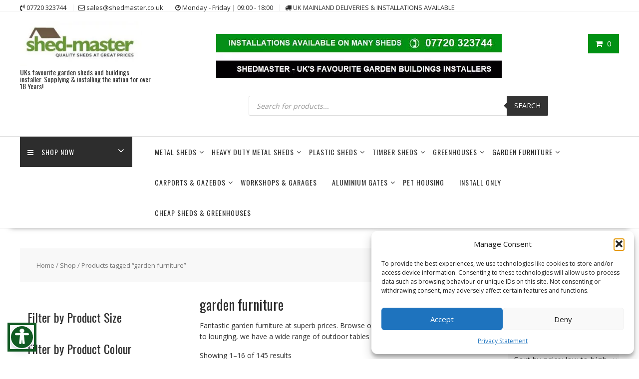

--- FILE ---
content_type: text/html; charset=UTF-8
request_url: https://shedmaster.co.uk/product-tag/garden-furniture/
body_size: 38238
content:
<!DOCTYPE html>
<html dir="ltr" lang="en-GB" prefix="og: https://ogp.me/ns#" xmlns="http://www.w3.org/1999/html">
<head>
<meta charset="UTF-8">
<meta name="viewport" content="width=device-width, initial-scale=1">
<link rel="profile" href="https://gmpg.org/xfn/11">
<link rel="pingback" href="https://shedmaster.co.uk/xmlrpc.php">
<title>garden furniture → ShedMaster UK | Garden Sheds | Garden Buildings Installations</title>
<!-- All in One SEO 4.9.3 - aioseo.com -->
<meta name="description" content="Fantastic garden furniture at superb prices. Browse our range of garden furniture and garden furniture sets. From garden dining to lounging, we have a wide range of outdoor tables and chairs made from metal and timber. All now available at SHED MASTER. → garden furniture" />
<meta name="robots" content="max-image-preview:large" />
<meta name="google-site-verification" content="google5b956ef63db5568d.html" />
<meta name="msvalidate.01" content="127403ecb88b4546ae496e4e9a214d84" />
<meta name="p:domain_verify" content="62eef60f08f9b09774ea31a643cf3e01" />
<link rel="canonical" href="https://shedmaster.co.uk/product-tag/garden-furniture/" />
<link rel="next" href="https://shedmaster.co.uk/product-tag/garden-furniture/page/2/" />
<meta name="generator" content="All in One SEO (AIOSEO) 4.9.3" />
<script type="application/ld+json" class="aioseo-schema">
{"@context":"https:\/\/schema.org","@graph":[{"@type":"BreadcrumbList","@id":"https:\/\/shedmaster.co.uk\/product-tag\/garden-furniture\/#breadcrumblist","itemListElement":[{"@type":"ListItem","@id":"https:\/\/shedmaster.co.uk#listItem","position":1,"name":"Home","item":"https:\/\/shedmaster.co.uk","nextItem":{"@type":"ListItem","@id":"https:\/\/shedmaster.co.uk\/shop\/#listItem","name":"Shop"}},{"@type":"ListItem","@id":"https:\/\/shedmaster.co.uk\/shop\/#listItem","position":2,"name":"Shop","item":"https:\/\/shedmaster.co.uk\/shop\/","nextItem":{"@type":"ListItem","@id":"https:\/\/shedmaster.co.uk\/product-tag\/garden-furniture\/#listItem","name":"garden furniture"},"previousItem":{"@type":"ListItem","@id":"https:\/\/shedmaster.co.uk#listItem","name":"Home"}},{"@type":"ListItem","@id":"https:\/\/shedmaster.co.uk\/product-tag\/garden-furniture\/#listItem","position":3,"name":"garden furniture","previousItem":{"@type":"ListItem","@id":"https:\/\/shedmaster.co.uk\/shop\/#listItem","name":"Shop"}}]},{"@type":"CollectionPage","@id":"https:\/\/shedmaster.co.uk\/product-tag\/garden-furniture\/#collectionpage","url":"https:\/\/shedmaster.co.uk\/product-tag\/garden-furniture\/","name":"garden furniture \u2192 ShedMaster UK | Garden Sheds | Garden Buildings Installations","description":"Fantastic garden furniture at superb prices. Browse our range of garden furniture and garden furniture sets. From garden dining to lounging, we have a wide range of outdoor tables and chairs made from metal and timber. All now available at SHED MASTER. \u2192 garden furniture","inLanguage":"en-GB","isPartOf":{"@id":"https:\/\/shedmaster.co.uk\/#website"},"breadcrumb":{"@id":"https:\/\/shedmaster.co.uk\/product-tag\/garden-furniture\/#breadcrumblist"}},{"@type":"Organization","@id":"https:\/\/shedmaster.co.uk\/#organization","name":"Shedmaster UK Limited","description":"UKs favourite garden sheds and buildings installer. Supplying & installing the nation for over 18 Years!","url":"https:\/\/shedmaster.co.uk\/","telephone":"+447720323744","logo":{"@type":"ImageObject","url":"https:\/\/shedmaster.co.uk\/wp-content\/uploads\/2022\/08\/Shedmaster.jpg","@id":"https:\/\/shedmaster.co.uk\/product-tag\/garden-furniture\/#organizationLogo"},"image":{"@id":"https:\/\/shedmaster.co.uk\/product-tag\/garden-furniture\/#organizationLogo"},"sameAs":["https:\/\/www.facebook.com\/shedmasterukltd","https:\/\/twitter.com\/Shed_MasterUK","https:\/\/www.pinterest.co.uk\/shedmasteruk\/","https:\/\/www.youtube.com\/channel\/UCCuD3_ubw8DQlMU34Qlc2xQ"]},{"@type":"WebSite","@id":"https:\/\/shedmaster.co.uk\/#website","url":"https:\/\/shedmaster.co.uk\/","name":"Shedmaster","description":"UKs favourite garden sheds and buildings installer. Supplying & installing the nation for over 18 Years!","inLanguage":"en-GB","publisher":{"@id":"https:\/\/shedmaster.co.uk\/#organization"}}]}
</script>
<!-- All in One SEO -->
<link rel='dns-prefetch' href='//fonts.googleapis.com' />
<link rel="alternate" type="application/rss+xml" title="ShedMaster UK | Garden Sheds | Garden Buildings Installations &raquo; Feed" href="https://shedmaster.co.uk/feed/" />
<link rel="alternate" type="application/rss+xml" title="ShedMaster UK | Garden Sheds | Garden Buildings Installations - garden furniture Tag Feed" href="https://shedmaster.co.uk/product-tag/garden-furniture/feed/" />
<style id='wp-img-auto-sizes-contain-inline-css' type='text/css'>
img:is([sizes=auto i],[sizes^="auto," i]){contain-intrinsic-size:3000px 1500px}
/*# sourceURL=wp-img-auto-sizes-contain-inline-css */
</style>
<link rel='stylesheet' id='wp-block-library-css' href='//shedmaster.co.uk/wp-content/cache/wpfc-minified/oqbfwn9/9iyfs.css' type='text/css' media='all' />
<style id='wp-block-heading-inline-css' type='text/css'>
h1:where(.wp-block-heading).has-background,h2:where(.wp-block-heading).has-background,h3:where(.wp-block-heading).has-background,h4:where(.wp-block-heading).has-background,h5:where(.wp-block-heading).has-background,h6:where(.wp-block-heading).has-background{padding:1.25em 2.375em}h1.has-text-align-left[style*=writing-mode]:where([style*=vertical-lr]),h1.has-text-align-right[style*=writing-mode]:where([style*=vertical-rl]),h2.has-text-align-left[style*=writing-mode]:where([style*=vertical-lr]),h2.has-text-align-right[style*=writing-mode]:where([style*=vertical-rl]),h3.has-text-align-left[style*=writing-mode]:where([style*=vertical-lr]),h3.has-text-align-right[style*=writing-mode]:where([style*=vertical-rl]),h4.has-text-align-left[style*=writing-mode]:where([style*=vertical-lr]),h4.has-text-align-right[style*=writing-mode]:where([style*=vertical-rl]),h5.has-text-align-left[style*=writing-mode]:where([style*=vertical-lr]),h5.has-text-align-right[style*=writing-mode]:where([style*=vertical-rl]),h6.has-text-align-left[style*=writing-mode]:where([style*=vertical-lr]),h6.has-text-align-right[style*=writing-mode]:where([style*=vertical-rl]){rotate:180deg}
/*# sourceURL=https://shedmaster.co.uk/wp-includes/blocks/heading/style.min.css */
</style>
<style id='wp-block-image-inline-css' type='text/css'>
.wp-block-image>a,.wp-block-image>figure>a{display:inline-block}.wp-block-image img{box-sizing:border-box;height:auto;max-width:100%;vertical-align:bottom}@media not (prefers-reduced-motion){.wp-block-image img.hide{visibility:hidden}.wp-block-image img.show{animation:show-content-image .4s}}.wp-block-image[style*=border-radius] img,.wp-block-image[style*=border-radius]>a{border-radius:inherit}.wp-block-image.has-custom-border img{box-sizing:border-box}.wp-block-image.aligncenter{text-align:center}.wp-block-image.alignfull>a,.wp-block-image.alignwide>a{width:100%}.wp-block-image.alignfull img,.wp-block-image.alignwide img{height:auto;width:100%}.wp-block-image .aligncenter,.wp-block-image .alignleft,.wp-block-image .alignright,.wp-block-image.aligncenter,.wp-block-image.alignleft,.wp-block-image.alignright{display:table}.wp-block-image .aligncenter>figcaption,.wp-block-image .alignleft>figcaption,.wp-block-image .alignright>figcaption,.wp-block-image.aligncenter>figcaption,.wp-block-image.alignleft>figcaption,.wp-block-image.alignright>figcaption{caption-side:bottom;display:table-caption}.wp-block-image .alignleft{float:left;margin:.5em 1em .5em 0}.wp-block-image .alignright{float:right;margin:.5em 0 .5em 1em}.wp-block-image .aligncenter{margin-left:auto;margin-right:auto}.wp-block-image :where(figcaption){margin-bottom:1em;margin-top:.5em}.wp-block-image.is-style-circle-mask img{border-radius:9999px}@supports ((-webkit-mask-image:none) or (mask-image:none)) or (-webkit-mask-image:none){.wp-block-image.is-style-circle-mask img{border-radius:0;-webkit-mask-image:url('data:image/svg+xml;utf8,<svg viewBox="0 0 100 100" xmlns="http://www.w3.org/2000/svg"><circle cx="50" cy="50" r="50"/></svg>');mask-image:url('data:image/svg+xml;utf8,<svg viewBox="0 0 100 100" xmlns="http://www.w3.org/2000/svg"><circle cx="50" cy="50" r="50"/></svg>');mask-mode:alpha;-webkit-mask-position:center;mask-position:center;-webkit-mask-repeat:no-repeat;mask-repeat:no-repeat;-webkit-mask-size:contain;mask-size:contain}}:root :where(.wp-block-image.is-style-rounded img,.wp-block-image .is-style-rounded img){border-radius:9999px}.wp-block-image figure{margin:0}.wp-lightbox-container{display:flex;flex-direction:column;position:relative}.wp-lightbox-container img{cursor:zoom-in}.wp-lightbox-container img:hover+button{opacity:1}.wp-lightbox-container button{align-items:center;backdrop-filter:blur(16px) saturate(180%);background-color:#5a5a5a40;border:none;border-radius:4px;cursor:zoom-in;display:flex;height:20px;justify-content:center;opacity:0;padding:0;position:absolute;right:16px;text-align:center;top:16px;width:20px;z-index:100}@media not (prefers-reduced-motion){.wp-lightbox-container button{transition:opacity .2s ease}}.wp-lightbox-container button:focus-visible{outline:3px auto #5a5a5a40;outline:3px auto -webkit-focus-ring-color;outline-offset:3px}.wp-lightbox-container button:hover{cursor:pointer;opacity:1}.wp-lightbox-container button:focus{opacity:1}.wp-lightbox-container button:focus,.wp-lightbox-container button:hover,.wp-lightbox-container button:not(:hover):not(:active):not(.has-background){background-color:#5a5a5a40;border:none}.wp-lightbox-overlay{box-sizing:border-box;cursor:zoom-out;height:100vh;left:0;overflow:hidden;position:fixed;top:0;visibility:hidden;width:100%;z-index:100000}.wp-lightbox-overlay .close-button{align-items:center;cursor:pointer;display:flex;justify-content:center;min-height:40px;min-width:40px;padding:0;position:absolute;right:calc(env(safe-area-inset-right) + 16px);top:calc(env(safe-area-inset-top) + 16px);z-index:5000000}.wp-lightbox-overlay .close-button:focus,.wp-lightbox-overlay .close-button:hover,.wp-lightbox-overlay .close-button:not(:hover):not(:active):not(.has-background){background:none;border:none}.wp-lightbox-overlay .lightbox-image-container{height:var(--wp--lightbox-container-height);left:50%;overflow:hidden;position:absolute;top:50%;transform:translate(-50%,-50%);transform-origin:top left;width:var(--wp--lightbox-container-width);z-index:9999999999}.wp-lightbox-overlay .wp-block-image{align-items:center;box-sizing:border-box;display:flex;height:100%;justify-content:center;margin:0;position:relative;transform-origin:0 0;width:100%;z-index:3000000}.wp-lightbox-overlay .wp-block-image img{height:var(--wp--lightbox-image-height);min-height:var(--wp--lightbox-image-height);min-width:var(--wp--lightbox-image-width);width:var(--wp--lightbox-image-width)}.wp-lightbox-overlay .wp-block-image figcaption{display:none}.wp-lightbox-overlay button{background:none;border:none}.wp-lightbox-overlay .scrim{background-color:#fff;height:100%;opacity:.9;position:absolute;width:100%;z-index:2000000}.wp-lightbox-overlay.active{visibility:visible}@media not (prefers-reduced-motion){.wp-lightbox-overlay.active{animation:turn-on-visibility .25s both}.wp-lightbox-overlay.active img{animation:turn-on-visibility .35s both}.wp-lightbox-overlay.show-closing-animation:not(.active){animation:turn-off-visibility .35s both}.wp-lightbox-overlay.show-closing-animation:not(.active) img{animation:turn-off-visibility .25s both}.wp-lightbox-overlay.zoom.active{animation:none;opacity:1;visibility:visible}.wp-lightbox-overlay.zoom.active .lightbox-image-container{animation:lightbox-zoom-in .4s}.wp-lightbox-overlay.zoom.active .lightbox-image-container img{animation:none}.wp-lightbox-overlay.zoom.active .scrim{animation:turn-on-visibility .4s forwards}.wp-lightbox-overlay.zoom.show-closing-animation:not(.active){animation:none}.wp-lightbox-overlay.zoom.show-closing-animation:not(.active) .lightbox-image-container{animation:lightbox-zoom-out .4s}.wp-lightbox-overlay.zoom.show-closing-animation:not(.active) .lightbox-image-container img{animation:none}.wp-lightbox-overlay.zoom.show-closing-animation:not(.active) .scrim{animation:turn-off-visibility .4s forwards}}@keyframes show-content-image{0%{visibility:hidden}99%{visibility:hidden}to{visibility:visible}}@keyframes turn-on-visibility{0%{opacity:0}to{opacity:1}}@keyframes turn-off-visibility{0%{opacity:1;visibility:visible}99%{opacity:0;visibility:visible}to{opacity:0;visibility:hidden}}@keyframes lightbox-zoom-in{0%{transform:translate(calc((-100vw + var(--wp--lightbox-scrollbar-width))/2 + var(--wp--lightbox-initial-left-position)),calc(-50vh + var(--wp--lightbox-initial-top-position))) scale(var(--wp--lightbox-scale))}to{transform:translate(-50%,-50%) scale(1)}}@keyframes lightbox-zoom-out{0%{transform:translate(-50%,-50%) scale(1);visibility:visible}99%{visibility:visible}to{transform:translate(calc((-100vw + var(--wp--lightbox-scrollbar-width))/2 + var(--wp--lightbox-initial-left-position)),calc(-50vh + var(--wp--lightbox-initial-top-position))) scale(var(--wp--lightbox-scale));visibility:hidden}}
/*# sourceURL=https://shedmaster.co.uk/wp-includes/blocks/image/style.min.css */
</style>
<style id='wp-block-image-theme-inline-css' type='text/css'>
:root :where(.wp-block-image figcaption){color:#555;font-size:13px;text-align:center}.is-dark-theme :root :where(.wp-block-image figcaption){color:#ffffffa6}.wp-block-image{margin:0 0 1em}
/*# sourceURL=https://shedmaster.co.uk/wp-includes/blocks/image/theme.min.css */
</style>
<style id='wp-block-list-inline-css' type='text/css'>
ol,ul{box-sizing:border-box}:root :where(.wp-block-list.has-background){padding:1.25em 2.375em}
/*# sourceURL=https://shedmaster.co.uk/wp-includes/blocks/list/style.min.css */
</style>
<style id='wp-block-columns-inline-css' type='text/css'>
.wp-block-columns{box-sizing:border-box;display:flex;flex-wrap:wrap!important}@media (min-width:782px){.wp-block-columns{flex-wrap:nowrap!important}}.wp-block-columns{align-items:normal!important}.wp-block-columns.are-vertically-aligned-top{align-items:flex-start}.wp-block-columns.are-vertically-aligned-center{align-items:center}.wp-block-columns.are-vertically-aligned-bottom{align-items:flex-end}@media (max-width:781px){.wp-block-columns:not(.is-not-stacked-on-mobile)>.wp-block-column{flex-basis:100%!important}}@media (min-width:782px){.wp-block-columns:not(.is-not-stacked-on-mobile)>.wp-block-column{flex-basis:0;flex-grow:1}.wp-block-columns:not(.is-not-stacked-on-mobile)>.wp-block-column[style*=flex-basis]{flex-grow:0}}.wp-block-columns.is-not-stacked-on-mobile{flex-wrap:nowrap!important}.wp-block-columns.is-not-stacked-on-mobile>.wp-block-column{flex-basis:0;flex-grow:1}.wp-block-columns.is-not-stacked-on-mobile>.wp-block-column[style*=flex-basis]{flex-grow:0}:where(.wp-block-columns){margin-bottom:1.75em}:where(.wp-block-columns.has-background){padding:1.25em 2.375em}.wp-block-column{flex-grow:1;min-width:0;overflow-wrap:break-word;word-break:break-word}.wp-block-column.is-vertically-aligned-top{align-self:flex-start}.wp-block-column.is-vertically-aligned-center{align-self:center}.wp-block-column.is-vertically-aligned-bottom{align-self:flex-end}.wp-block-column.is-vertically-aligned-stretch{align-self:stretch}.wp-block-column.is-vertically-aligned-bottom,.wp-block-column.is-vertically-aligned-center,.wp-block-column.is-vertically-aligned-top{width:100%}
/*# sourceURL=https://shedmaster.co.uk/wp-includes/blocks/columns/style.min.css */
</style>
<style id='wp-block-group-inline-css' type='text/css'>
.wp-block-group{box-sizing:border-box}:where(.wp-block-group.wp-block-group-is-layout-constrained){position:relative}
/*# sourceURL=https://shedmaster.co.uk/wp-includes/blocks/group/style.min.css */
</style>
<style id='wp-block-group-theme-inline-css' type='text/css'>
:where(.wp-block-group.has-background){padding:1.25em 2.375em}
/*# sourceURL=https://shedmaster.co.uk/wp-includes/blocks/group/theme.min.css */
</style>
<style id='wp-block-paragraph-inline-css' type='text/css'>
.is-small-text{font-size:.875em}.is-regular-text{font-size:1em}.is-large-text{font-size:2.25em}.is-larger-text{font-size:3em}.has-drop-cap:not(:focus):first-letter{float:left;font-size:8.4em;font-style:normal;font-weight:100;line-height:.68;margin:.05em .1em 0 0;text-transform:uppercase}body.rtl .has-drop-cap:not(:focus):first-letter{float:none;margin-left:.1em}p.has-drop-cap.has-background{overflow:hidden}:root :where(p.has-background){padding:1.25em 2.375em}:where(p.has-text-color:not(.has-link-color)) a{color:inherit}p.has-text-align-left[style*="writing-mode:vertical-lr"],p.has-text-align-right[style*="writing-mode:vertical-rl"]{rotate:180deg}
/*# sourceURL=https://shedmaster.co.uk/wp-includes/blocks/paragraph/style.min.css */
</style>
<link rel='stylesheet' id='wc-blocks-style-css' href='//shedmaster.co.uk/wp-content/cache/wpfc-minified/7kusqxtg/9iyfs.css' type='text/css' media='all' />
<link rel='stylesheet' id='wc-blocks-style-attribute-filter-css' href='//shedmaster.co.uk/wp-content/cache/wpfc-minified/m07471uu/9iym0.css' type='text/css' media='all' />
<link rel='stylesheet' id='wc-blocks-packages-style-css' href='//shedmaster.co.uk/wp-content/cache/wpfc-minified/k0kloamw/9iym0.css' type='text/css' media='all' />
<style id='global-styles-inline-css' type='text/css'>
:root{--wp--preset--aspect-ratio--square: 1;--wp--preset--aspect-ratio--4-3: 4/3;--wp--preset--aspect-ratio--3-4: 3/4;--wp--preset--aspect-ratio--3-2: 3/2;--wp--preset--aspect-ratio--2-3: 2/3;--wp--preset--aspect-ratio--16-9: 16/9;--wp--preset--aspect-ratio--9-16: 9/16;--wp--preset--color--black: #000000;--wp--preset--color--cyan-bluish-gray: #abb8c3;--wp--preset--color--white: #ffffff;--wp--preset--color--pale-pink: #f78da7;--wp--preset--color--vivid-red: #cf2e2e;--wp--preset--color--luminous-vivid-orange: #ff6900;--wp--preset--color--luminous-vivid-amber: #fcb900;--wp--preset--color--light-green-cyan: #7bdcb5;--wp--preset--color--vivid-green-cyan: #00d084;--wp--preset--color--pale-cyan-blue: #8ed1fc;--wp--preset--color--vivid-cyan-blue: #0693e3;--wp--preset--color--vivid-purple: #9b51e0;--wp--preset--gradient--vivid-cyan-blue-to-vivid-purple: linear-gradient(135deg,rgb(6,147,227) 0%,rgb(155,81,224) 100%);--wp--preset--gradient--light-green-cyan-to-vivid-green-cyan: linear-gradient(135deg,rgb(122,220,180) 0%,rgb(0,208,130) 100%);--wp--preset--gradient--luminous-vivid-amber-to-luminous-vivid-orange: linear-gradient(135deg,rgb(252,185,0) 0%,rgb(255,105,0) 100%);--wp--preset--gradient--luminous-vivid-orange-to-vivid-red: linear-gradient(135deg,rgb(255,105,0) 0%,rgb(207,46,46) 100%);--wp--preset--gradient--very-light-gray-to-cyan-bluish-gray: linear-gradient(135deg,rgb(238,238,238) 0%,rgb(169,184,195) 100%);--wp--preset--gradient--cool-to-warm-spectrum: linear-gradient(135deg,rgb(74,234,220) 0%,rgb(151,120,209) 20%,rgb(207,42,186) 40%,rgb(238,44,130) 60%,rgb(251,105,98) 80%,rgb(254,248,76) 100%);--wp--preset--gradient--blush-light-purple: linear-gradient(135deg,rgb(255,206,236) 0%,rgb(152,150,240) 100%);--wp--preset--gradient--blush-bordeaux: linear-gradient(135deg,rgb(254,205,165) 0%,rgb(254,45,45) 50%,rgb(107,0,62) 100%);--wp--preset--gradient--luminous-dusk: linear-gradient(135deg,rgb(255,203,112) 0%,rgb(199,81,192) 50%,rgb(65,88,208) 100%);--wp--preset--gradient--pale-ocean: linear-gradient(135deg,rgb(255,245,203) 0%,rgb(182,227,212) 50%,rgb(51,167,181) 100%);--wp--preset--gradient--electric-grass: linear-gradient(135deg,rgb(202,248,128) 0%,rgb(113,206,126) 100%);--wp--preset--gradient--midnight: linear-gradient(135deg,rgb(2,3,129) 0%,rgb(40,116,252) 100%);--wp--preset--font-size--small: 13px;--wp--preset--font-size--medium: 20px;--wp--preset--font-size--large: 36px;--wp--preset--font-size--x-large: 42px;--wp--preset--spacing--20: 0.44rem;--wp--preset--spacing--30: 0.67rem;--wp--preset--spacing--40: 1rem;--wp--preset--spacing--50: 1.5rem;--wp--preset--spacing--60: 2.25rem;--wp--preset--spacing--70: 3.38rem;--wp--preset--spacing--80: 5.06rem;--wp--preset--shadow--natural: 6px 6px 9px rgba(0, 0, 0, 0.2);--wp--preset--shadow--deep: 12px 12px 50px rgba(0, 0, 0, 0.4);--wp--preset--shadow--sharp: 6px 6px 0px rgba(0, 0, 0, 0.2);--wp--preset--shadow--outlined: 6px 6px 0px -3px rgb(255, 255, 255), 6px 6px rgb(0, 0, 0);--wp--preset--shadow--crisp: 6px 6px 0px rgb(0, 0, 0);}:where(.is-layout-flex){gap: 0.5em;}:where(.is-layout-grid){gap: 0.5em;}body .is-layout-flex{display: flex;}.is-layout-flex{flex-wrap: wrap;align-items: center;}.is-layout-flex > :is(*, div){margin: 0;}body .is-layout-grid{display: grid;}.is-layout-grid > :is(*, div){margin: 0;}:where(.wp-block-columns.is-layout-flex){gap: 2em;}:where(.wp-block-columns.is-layout-grid){gap: 2em;}:where(.wp-block-post-template.is-layout-flex){gap: 1.25em;}:where(.wp-block-post-template.is-layout-grid){gap: 1.25em;}.has-black-color{color: var(--wp--preset--color--black) !important;}.has-cyan-bluish-gray-color{color: var(--wp--preset--color--cyan-bluish-gray) !important;}.has-white-color{color: var(--wp--preset--color--white) !important;}.has-pale-pink-color{color: var(--wp--preset--color--pale-pink) !important;}.has-vivid-red-color{color: var(--wp--preset--color--vivid-red) !important;}.has-luminous-vivid-orange-color{color: var(--wp--preset--color--luminous-vivid-orange) !important;}.has-luminous-vivid-amber-color{color: var(--wp--preset--color--luminous-vivid-amber) !important;}.has-light-green-cyan-color{color: var(--wp--preset--color--light-green-cyan) !important;}.has-vivid-green-cyan-color{color: var(--wp--preset--color--vivid-green-cyan) !important;}.has-pale-cyan-blue-color{color: var(--wp--preset--color--pale-cyan-blue) !important;}.has-vivid-cyan-blue-color{color: var(--wp--preset--color--vivid-cyan-blue) !important;}.has-vivid-purple-color{color: var(--wp--preset--color--vivid-purple) !important;}.has-black-background-color{background-color: var(--wp--preset--color--black) !important;}.has-cyan-bluish-gray-background-color{background-color: var(--wp--preset--color--cyan-bluish-gray) !important;}.has-white-background-color{background-color: var(--wp--preset--color--white) !important;}.has-pale-pink-background-color{background-color: var(--wp--preset--color--pale-pink) !important;}.has-vivid-red-background-color{background-color: var(--wp--preset--color--vivid-red) !important;}.has-luminous-vivid-orange-background-color{background-color: var(--wp--preset--color--luminous-vivid-orange) !important;}.has-luminous-vivid-amber-background-color{background-color: var(--wp--preset--color--luminous-vivid-amber) !important;}.has-light-green-cyan-background-color{background-color: var(--wp--preset--color--light-green-cyan) !important;}.has-vivid-green-cyan-background-color{background-color: var(--wp--preset--color--vivid-green-cyan) !important;}.has-pale-cyan-blue-background-color{background-color: var(--wp--preset--color--pale-cyan-blue) !important;}.has-vivid-cyan-blue-background-color{background-color: var(--wp--preset--color--vivid-cyan-blue) !important;}.has-vivid-purple-background-color{background-color: var(--wp--preset--color--vivid-purple) !important;}.has-black-border-color{border-color: var(--wp--preset--color--black) !important;}.has-cyan-bluish-gray-border-color{border-color: var(--wp--preset--color--cyan-bluish-gray) !important;}.has-white-border-color{border-color: var(--wp--preset--color--white) !important;}.has-pale-pink-border-color{border-color: var(--wp--preset--color--pale-pink) !important;}.has-vivid-red-border-color{border-color: var(--wp--preset--color--vivid-red) !important;}.has-luminous-vivid-orange-border-color{border-color: var(--wp--preset--color--luminous-vivid-orange) !important;}.has-luminous-vivid-amber-border-color{border-color: var(--wp--preset--color--luminous-vivid-amber) !important;}.has-light-green-cyan-border-color{border-color: var(--wp--preset--color--light-green-cyan) !important;}.has-vivid-green-cyan-border-color{border-color: var(--wp--preset--color--vivid-green-cyan) !important;}.has-pale-cyan-blue-border-color{border-color: var(--wp--preset--color--pale-cyan-blue) !important;}.has-vivid-cyan-blue-border-color{border-color: var(--wp--preset--color--vivid-cyan-blue) !important;}.has-vivid-purple-border-color{border-color: var(--wp--preset--color--vivid-purple) !important;}.has-vivid-cyan-blue-to-vivid-purple-gradient-background{background: var(--wp--preset--gradient--vivid-cyan-blue-to-vivid-purple) !important;}.has-light-green-cyan-to-vivid-green-cyan-gradient-background{background: var(--wp--preset--gradient--light-green-cyan-to-vivid-green-cyan) !important;}.has-luminous-vivid-amber-to-luminous-vivid-orange-gradient-background{background: var(--wp--preset--gradient--luminous-vivid-amber-to-luminous-vivid-orange) !important;}.has-luminous-vivid-orange-to-vivid-red-gradient-background{background: var(--wp--preset--gradient--luminous-vivid-orange-to-vivid-red) !important;}.has-very-light-gray-to-cyan-bluish-gray-gradient-background{background: var(--wp--preset--gradient--very-light-gray-to-cyan-bluish-gray) !important;}.has-cool-to-warm-spectrum-gradient-background{background: var(--wp--preset--gradient--cool-to-warm-spectrum) !important;}.has-blush-light-purple-gradient-background{background: var(--wp--preset--gradient--blush-light-purple) !important;}.has-blush-bordeaux-gradient-background{background: var(--wp--preset--gradient--blush-bordeaux) !important;}.has-luminous-dusk-gradient-background{background: var(--wp--preset--gradient--luminous-dusk) !important;}.has-pale-ocean-gradient-background{background: var(--wp--preset--gradient--pale-ocean) !important;}.has-electric-grass-gradient-background{background: var(--wp--preset--gradient--electric-grass) !important;}.has-midnight-gradient-background{background: var(--wp--preset--gradient--midnight) !important;}.has-small-font-size{font-size: var(--wp--preset--font-size--small) !important;}.has-medium-font-size{font-size: var(--wp--preset--font-size--medium) !important;}.has-large-font-size{font-size: var(--wp--preset--font-size--large) !important;}.has-x-large-font-size{font-size: var(--wp--preset--font-size--x-large) !important;}
:where(.wp-block-columns.is-layout-flex){gap: 2em;}:where(.wp-block-columns.is-layout-grid){gap: 2em;}
/*# sourceURL=global-styles-inline-css */
</style>
<style id='core-block-supports-inline-css' type='text/css'>
.wp-container-core-columns-is-layout-9d6595d7{flex-wrap:nowrap;}
/*# sourceURL=core-block-supports-inline-css */
</style>
<style id='classic-theme-styles-inline-css' type='text/css'>
/*! This file is auto-generated */
.wp-block-button__link{color:#fff;background-color:#32373c;border-radius:9999px;box-shadow:none;text-decoration:none;padding:calc(.667em + 2px) calc(1.333em + 2px);font-size:1.125em}.wp-block-file__button{background:#32373c;color:#fff;text-decoration:none}
/*# sourceURL=/wp-includes/css/classic-themes.min.css */
</style>
<link rel='stylesheet' id='fontawesome-css' href='//shedmaster.co.uk/wp-content/cache/wpfc-minified/ewqqowk/9iyfs.css' type='text/css' media='all' />
<link rel='stylesheet' id='wpness-grid-css' href='//shedmaster.co.uk/wp-content/cache/wpfc-minified/1bbb3w8t/9iyfs.css' type='text/css' media='all' />
<link rel='stylesheet' id='animate-css' href='//shedmaster.co.uk/wp-content/cache/wpfc-minified/8xwwzfmc/9iyfs.css' type='text/css' media='all' />
<link rel='stylesheet' id='wp-components-css' href='//shedmaster.co.uk/wp-content/cache/wpfc-minified/339fq73b/9iyfs.css' type='text/css' media='all' />
<link rel='stylesheet' id='wp-preferences-css' href='//shedmaster.co.uk/wp-content/cache/wpfc-minified/lpnu5bz1/9iyfs.css' type='text/css' media='all' />
<link rel='stylesheet' id='wp-block-editor-css' href='//shedmaster.co.uk/wp-content/cache/wpfc-minified/qleb4su3/9iyfs.css' type='text/css' media='all' />
<link rel='stylesheet' id='wp-reusable-blocks-css' href='//shedmaster.co.uk/wp-content/cache/wpfc-minified/forwrqtr/9iyfs.css' type='text/css' media='all' />
<link rel='stylesheet' id='wp-patterns-css' href='//shedmaster.co.uk/wp-content/cache/wpfc-minified/g3g100sl/9iyfs.css' type='text/css' media='all' />
<link rel='stylesheet' id='wp-editor-css' href='//shedmaster.co.uk/wp-content/cache/wpfc-minified/nmboryc/9iyfs.css' type='text/css' media='all' />
<link rel='stylesheet' id='gutentor-css' href='//shedmaster.co.uk/wp-content/cache/wpfc-minified/errbqczu/9iyfs.css' type='text/css' media='all' />
<link rel='stylesheet' id='cr-frontend-css-css' href='//shedmaster.co.uk/wp-content/cache/wpfc-minified/q7zroexc/9iyfs.css' type='text/css' media='all' />
<link rel='stylesheet' id='wapf-frontend-css-css' href='//shedmaster.co.uk/wp-content/cache/wpfc-minified/7xzt14k2/9iyfs.css' type='text/css' media='all' />
<link rel='stylesheet' id='allow-webp-image-css' href='//shedmaster.co.uk/wp-content/plugins/allow-webp-image/public/css/allow-webp-image-public.css?ver=1.0.1' type='text/css' media='all' />
<link rel='stylesheet' id='wcsob-css' href='//shedmaster.co.uk/wp-content/cache/wpfc-minified/2ej27qlr/9iyfs.css' type='text/css' media='all' />
<style id='wcsob-inline-css' type='text/css'>
.wcsob_soldout { color: #ffffff;background: #222222;font-size: 12px;padding-top: 3px;padding-right: 8px;padding-bottom: 3px;padding-left: 8px;font-weight: bold;width: auto;height: auto;border-radius: 0px;z-index: 9999;text-align: center;position: absolute;top: 6px;right: auto;bottom: auto;left: 6px; }.single-product .wcsob_soldout { top: 6px;right: auto;bottom: auto;left: 6px; }
/*# sourceURL=wcsob-inline-css */
</style>
<link rel='stylesheet' id='woocommerce-layout-css' href='//shedmaster.co.uk/wp-content/cache/wpfc-minified/du6gxl5j/9iyfs.css' type='text/css' media='all' />
<link rel='stylesheet' id='woocommerce-smallscreen-css' href='//shedmaster.co.uk/wp-content/cache/wpfc-minified/kxerroha/9iyfs.css' type='text/css' media='only screen and (max-width: 768px)' />
<link rel='stylesheet' id='woocommerce-general-css' href='//shedmaster.co.uk/wp-content/cache/wpfc-minified/30zv5g8e/9iyfs.css' type='text/css' media='all' />
<style id='woocommerce-inline-inline-css' type='text/css'>
.woocommerce form .form-row .required { visibility: visible; }
/*# sourceURL=woocommerce-inline-inline-css */
</style>
<link rel='stylesheet' id='cmplz-general-css' href='//shedmaster.co.uk/wp-content/cache/wpfc-minified/99l46deb/9iyfs.css' type='text/css' media='all' />
<link rel='stylesheet' id='wppopups-base-css' href='//shedmaster.co.uk/wp-content/cache/wpfc-minified/6lmrd1mf/9iyfs.css' type='text/css' media='all' />
<link rel='stylesheet' id='dgwt-wcas-style-css' href='//shedmaster.co.uk/wp-content/cache/wpfc-minified/lbhlr4zd/9iyfs.css' type='text/css' media='all' />
<link rel='stylesheet' id='online-shop-googleapis-css' href='//fonts.googleapis.com/css?family=Oswald%3A400%2C300%7COpen+Sans%3A600%2C400&#038;ver=1.0.0' type='text/css' media='all' />
<link rel='stylesheet' id='font-awesome-css' href='//shedmaster.co.uk/wp-content/cache/wpfc-minified/6kh82fyv/9iyfs.css' type='text/css' media='all' />
<link rel='stylesheet' id='select2-css' href='//shedmaster.co.uk/wp-content/cache/wpfc-minified/6oor7dz8/9iyfs.css' type='text/css' media='all' />
<link rel='stylesheet' id='online-shop-style-css' href='//shedmaster.co.uk/wp-content/cache/wpfc-minified/jpc24p81/9iyfs.css' type='text/css' media='all' />
<style id='online-shop-style-inline-css' type='text/css'>
.slider-section .at-action-wrapper .slick-arrow,
.beside-slider .at-action-wrapper .slick-arrow,
mark,
.comment-form .form-submit input,
.read-more,
.slider-section .cat-links a,
.featured-desc .above-entry-meta .cat-links a,
#calendar_wrap #wp-calendar #today,
#calendar_wrap #wp-calendar #today a,
.wpcf7-form input.wpcf7-submit:hover,
.breadcrumb,
.slicknav_btn,
.special-menu:hover,
.slider-buttons a,
.yith-wcwl-wrapper,
.wc-cart-wrapper,
.woocommerce span.onsale,
.new-label,
.woocommerce a.button.add_to_cart_button,
.woocommerce a.added_to_cart,
.woocommerce a.button.product_type_grouped,
.woocommerce a.button.product_type_external,
.woocommerce .single-product #respond input#submit.alt,
.woocommerce .single-product a.button.alt,
.woocommerce .single-product button.button.alt,
.woocommerce .single-product input.button.alt,
.woocommerce #respond input#submit.alt,
.woocommerce a.button.alt,
.woocommerce button.button.alt,
.woocommerce input.button.alt,
.woocommerce .widget_shopping_cart_content .buttons a.button,
.woocommerce div.product .woocommerce-tabs ul.tabs li:hover,
.woocommerce div.product .woocommerce-tabs ul.tabs li.active,
.woocommerce .cart .button,
.woocommerce .cart input.button,
.woocommerce input.button:disabled, 
.woocommerce input.button:disabled[disabled],
.woocommerce input.button:disabled:hover, 
.woocommerce input.button:disabled[disabled]:hover,
.wc-cat-feature .cat-title,
.single-item .icon,
.menu-right-highlight-text,
.woocommerce nav.woocommerce-pagination ul li a:focus, 
.woocommerce nav.woocommerce-pagination ul li a:hover, 
.woocommerce nav.woocommerce-pagination ul li span.current,
.woocommerce a.button.wc-forward,
a.my-account,
.woocommerce .widget_price_filter .ui-slider .ui-slider-range,
.woocommerce .widget_price_filter .ui-slider .ui-slider-handle {
background: #009113;
color:#fff;
}
a:hover,
a:focus,
.screen-reader-text:focus,
.socials a:hover,
.socials a:focus,
.site-title a,
.widget_search input#s,
.search-block #searchsubmit,
.widget_search #searchsubmit,
.footer-sidebar .featured-desc .below-entry-meta a:hover,
.footer-sidebar .featured-desc .below-entry-meta a:focus,
.slider-section .slide-title:hover,
.slider-feature-wrap a:hover,
.slider-feature-wrap a:focus,
.featured-desc .below-entry-meta span:hover,
.posted-on a:hover,
.cat-links a:hover,
.comments-link a:hover,
.edit-link a:hover,
.tags-links a:hover,
.byline a:hover,
.nav-links a:hover,
.posted-on a:focus,
.cat-links a:focus,
.comments-link a:focus,
.edit-link a:focus,
.tags-links a:focus,
.byline a:focus,
.nav-links a:focus,
.comment-form .form-submit input:hover, .read-more:hover,
.comment-form .form-submit input:hover, .read-more:focus,
#online-shop-breadcrumbs a:hover,
#online-shop-breadcrumbs a:focus,
.wpcf7-form input.wpcf7-submit,
.header-wrapper .menu li:hover > a,
.header-wrapper .menu > li.current-menu-item > a,
.header-wrapper .menu > li.current-menu-parent > a,
.header-wrapper .menu > li.current_page_parent > a,
.header-wrapper .menu > li.current_page_ancestor > a,
.header-wrapper .main-navigation ul ul.sub-menu li:hover > a ,
.woocommerce .star-rating, 
.woocommerce ul.products li.product .star-rating,
.woocommerce p.stars a,
.woocommerce ul.products li.product .price,
.woocommerce ul.products li.product .price ins .amount,
.woocommerce a.button.add_to_cart_button:hover,
.woocommerce a.added_to_cart:hover,
.woocommerce a.button.product_type_grouped:hover,
.woocommerce a.button.product_type_external:hover,
.woocommerce .cart .button:hover,
.woocommerce .cart input.button:hover,
.woocommerce #respond input#submit.alt:hover,
.woocommerce a.button.alt:hover,
.woocommerce button.button.alt:hover,
.woocommerce input.button.alt:hover,
.woocommerce .woocommerce-info .button:hover,
.woocommerce .widget_shopping_cart_content .buttons a.button:hover,
.woocommerce div.product .woocommerce-tabs ul.tabs li a,
.at-cat-product-wrap .product-details h3 a:hover,
.at-tabs >span.active,
.feature-promo .single-unit .page-details .title,
.woocommerce-message::before,
a.my-account:hover{
color: #009113;
}
.comment-form .form-submit input, 
.read-more,
.widget_search input#s,
.tagcloud a,
.woocommerce .cart .button, 
.woocommerce .cart input.button,
.woocommerce a.button.add_to_cart_button,
.woocommerce a.added_to_cart,
.woocommerce a.button.product_type_grouped,
.woocommerce a.button.product_type_external,
.woocommerce .cart .button,
.woocommerce .cart input.button
.woocommerce .single-product #respond input#submit.alt,
.woocommerce .single-product a.button.alt,
.woocommerce .single-product button.button.alt,
.woocommerce .single-product input.button.alt,
.woocommerce #respond input#submit.alt,
.woocommerce a.button.alt,
.woocommerce button.button.alt,
.woocommerce input.button.alt,
.woocommerce .widget_shopping_cart_content .buttons a.button,
.woocommerce div.product .woocommerce-tabs ul.tabs:before,
a.my-account,
.slick-arrow:hover{
border: 1px solid #009113;
}
.nav-links .nav-previous a:hover,
.nav-links .nav-next a:hover{
border-top: 1px solid #009113;
}
.at-title-action-wrapper,
.page-header .page-title,
.blog-no-image article.post.sticky,
article.post.sticky,
.related.products > h2,
.cross-sells > h2,
.cart_totals  > h2,
.woocommerce-order-details > h2,
.woocommerce-customer-details > h2,
.comments-title{
border-bottom: 1px solid #009113;
}
.wpcf7-form input.wpcf7-submit{
border: 2px solid #009113;
}
.breadcrumb::after {
border-left: 5px solid #009113;
}
/*header cart*/
.site-header .widget_shopping_cart{
border-bottom: 3px solid #009113;
border-top: 3px solid #009113;
}
.site-header .widget_shopping_cart:before {
border-bottom: 10px solid #009113;
}
.woocommerce-message {
border-top-color: #009113;
}
@media screen and (max-width:992px){
.slicknav_btn{
border: 1px solid #009113;
}
.slicknav_btn.slicknav_open{
border: 1px solid #ffffff;
}
.slicknav_nav li.current-menu-ancestor > a,
.slicknav_nav li.current-menu-item  > a,
.slicknav_nav li.current_page_item > a,
.slicknav_nav li.current_page_item .slicknav_item > span{
color: #009113;
}
}
.header-wrapper .menu li .at-menu-desc:after,
.menu-right-highlight-text:after{
border-top-color:#009113;
}
.woocommerce .woocommerce-MyAccount-navigation ul li.is-active a:after{
border-left-color:#009113;
}
.woocommerce .woocommerce-MyAccount-navigation ul li.is-active a,
.woocommerce .woocommerce-MyAccount-navigation ul li.is-active a:hover{
background:#009113;
}
.header-wrapper .menu li .at-menu-desc,
.widget_online_shop_wc_taxonomies .acme-single-cat .cat-title{
background:#009113;
}
}
.cat-links .at-cat-item-1{
color: #009113;
}
.at-cat-color-wrap-1 .at-title-action-wrapper::before,
body.category-1 .page-header .page-title::before
{
border-bottom: 1.5px solid #009113;
}
.cat-links .at-cat-item-1:hover{
color: #2d2d2d;
}
.cat-links .at-cat-item-176{
color: #009113;
}
.cat-links .at-cat-item-176:hover{
color: #2d2d2d;
}
.cat-links .at-cat-item-177{
color: #009113;
}
.cat-links .at-cat-item-177:hover{
color: #2d2d2d;
}
.cat-links .at-cat-item-212{
color: #009113;
}
.cat-links .at-cat-item-212:hover{
color: #2d2d2d;
}
.cat-links .at-cat-item-981{
color: #009113;
}
.cat-links .at-cat-item-981:hover{
color: #2d2d2d;
}
.cat-links .at-cat-item-1012{
color: #009113;
}
.cat-links .at-cat-item-1012:hover{
color: #2d2d2d;
}
.cat-links .at-cat-item-1013{
color: #009113;
}
.cat-links .at-cat-item-1013:hover{
color: #2d2d2d;
}
.cat-links .at-cat-item-1983{
color: #009113;
}
.cat-links .at-cat-item-1983:hover{
color: #2d2d2d;
}
.cat-links .at-cat-item-1984{
color: #009113;
}
.cat-links .at-cat-item-1984:hover{
color: #2d2d2d;
}
.cat-links .at-cat-item-1985{
color: #009113;
}
.cat-links .at-cat-item-1985:hover{
color: #2d2d2d;
}
.cat-links .at-cat-item-1986{
color: #009113;
}
.cat-links .at-cat-item-1986:hover{
color: #2d2d2d;
}
.cat-links .at-cat-item-1987{
color: #009113;
}
.cat-links .at-cat-item-1987:hover{
color: #2d2d2d;
}
.cat-links .at-cat-item-1988{
color: #009113;
}
.cat-links .at-cat-item-1988:hover{
color: #2d2d2d;
}
.cat-links .at-cat-item-1989{
color: #009113;
}
.cat-links .at-cat-item-1989:hover{
color: #2d2d2d;
}
.cat-links .at-cat-item-1990{
color: #009113;
}
.cat-links .at-cat-item-1990:hover{
color: #2d2d2d;
}
.cat-links .at-cat-item-1991{
color: #009113;
}
.cat-links .at-cat-item-1991:hover{
color: #2d2d2d;
}
.cat-links .at-cat-item-1992{
color: #009113;
}
.cat-links .at-cat-item-1992:hover{
color: #2d2d2d;
}
.cat-links .at-cat-item-1993{
color: #009113;
}
.cat-links .at-cat-item-1993:hover{
color: #2d2d2d;
}
.cat-links .at-cat-item-1994{
color: #009113;
}
.cat-links .at-cat-item-1994:hover{
color: #2d2d2d;
}
.cat-links .at-cat-item-1995{
color: #009113;
}
.cat-links .at-cat-item-1995:hover{
color: #2d2d2d;
}
.cat-links .at-cat-item-1996{
color: #009113;
}
.cat-links .at-cat-item-1996:hover{
color: #2d2d2d;
}
.cat-links .at-cat-item-1997{
color: #009113;
}
.cat-links .at-cat-item-1997:hover{
color: #2d2d2d;
}
.cat-links .at-cat-item-1998{
color: #009113;
}
.cat-links .at-cat-item-1998:hover{
color: #2d2d2d;
}
.cat-links .at-cat-item-1999{
color: #009113;
}
.cat-links .at-cat-item-1999:hover{
color: #2d2d2d;
}
.cat-links .at-cat-item-2000{
color: #009113;
}
.cat-links .at-cat-item-2000:hover{
color: #2d2d2d;
}
.cat-links .at-cat-item-2001{
color: #009113;
}
.cat-links .at-cat-item-2001:hover{
color: #2d2d2d;
}
.cat-links .at-cat-item-2002{
color: #009113;
}
.cat-links .at-cat-item-2002:hover{
color: #2d2d2d;
}
.cat-links .at-cat-item-2003{
color: #009113;
}
.cat-links .at-cat-item-2003:hover{
color: #2d2d2d;
}
.cat-links .at-cat-item-2004{
color: #009113;
}
.cat-links .at-cat-item-2004:hover{
color: #2d2d2d;
}
.cat-links .at-cat-item-2005{
color: #009113;
}
.cat-links .at-cat-item-2005:hover{
color: #2d2d2d;
}
.cat-links .at-cat-item-2006{
color: #009113;
}
.cat-links .at-cat-item-2006:hover{
color: #2d2d2d;
}
.cat-links .at-cat-item-2007{
color: #009113;
}
.cat-links .at-cat-item-2007:hover{
color: #2d2d2d;
}
.cat-links .at-cat-item-2008{
color: #009113;
}
.cat-links .at-cat-item-2008:hover{
color: #2d2d2d;
}
.cat-links .at-cat-item-2009{
color: #009113;
}
.cat-links .at-cat-item-2009:hover{
color: #2d2d2d;
}
.cat-links .at-cat-item-2010{
color: #009113;
}
.cat-links .at-cat-item-2010:hover{
color: #2d2d2d;
}
.cat-links .at-cat-item-2011{
color: #009113;
}
.cat-links .at-cat-item-2011:hover{
color: #2d2d2d;
}
.cat-links .at-cat-item-2168{
color: #009113;
}
.cat-links .at-cat-item-2168:hover{
color: #2d2d2d;
}
.cat-links .at-cat-item-2308{
color: #009113;
}
.cat-links .at-cat-item-2308:hover{
color: #2d2d2d;
}
.cat-links .at-cat-item-2331{
color: #009113;
}
.cat-links .at-cat-item-2331:hover{
color: #2d2d2d;
}
.cat-links .at-cat-item-2332{
color: #009113;
}
.cat-links .at-cat-item-2332:hover{
color: #2d2d2d;
}
.cat-links .at-cat-item-2436{
color: #009113;
}
.cat-links .at-cat-item-2436:hover{
color: #2d2d2d;
}
.cat-links .at-cat-item-2437{
color: #009113;
}
.cat-links .at-cat-item-2437:hover{
color: #2d2d2d;
}
.cat-links .at-cat-item-2438{
color: #009113;
}
.cat-links .at-cat-item-2438:hover{
color: #2d2d2d;
}
.cat-links .at-cat-item-2446{
color: #009113;
}
.cat-links .at-cat-item-2446:hover{
color: #2d2d2d;
}
.cat-links .at-cat-item-2692{
color: #009113;
}
.cat-links .at-cat-item-2692:hover{
color: #2d2d2d;
}
.cat-links .at-cat-item-2693{
color: #009113;
}
.cat-links .at-cat-item-2693:hover{
color: #2d2d2d;
}
.cat-links .at-cat-item-2694{
color: #009113;
}
.cat-links .at-cat-item-2694:hover{
color: #2d2d2d;
}
.cat-links .at-cat-item-2695{
color: #009113;
}
.cat-links .at-cat-item-2695:hover{
color: #2d2d2d;
}
.cat-links .at-cat-item-2696{
color: #009113;
}
.cat-links .at-cat-item-2696:hover{
color: #2d2d2d;
}
.cat-links .at-cat-item-2697{
color: #009113;
}
.cat-links .at-cat-item-2697:hover{
color: #2d2d2d;
}
.cat-links .at-cat-item-2884{
color: #009113;
}
.cat-links .at-cat-item-2884:hover{
color: #2d2d2d;
}
.cat-links .at-cat-item-2915{
color: #009113;
}
.cat-links .at-cat-item-2915:hover{
color: #2d2d2d;
}
.cat-links .at-cat-item-2916{
color: #009113;
}
.cat-links .at-cat-item-2916:hover{
color: #2d2d2d;
}
.cat-links .at-cat-item-3295{
color: #009113;
}
.cat-links .at-cat-item-3295:hover{
color: #2d2d2d;
}
.cat-links .at-cat-item-3337{
color: #009113;
}
.cat-links .at-cat-item-3337:hover{
color: #2d2d2d;
}
.cat-links .at-cat-item-3338{
color: #009113;
}
.cat-links .at-cat-item-3338:hover{
color: #2d2d2d;
}
.cat-links .at-cat-item-3339{
color: #009113;
}
.cat-links .at-cat-item-3339:hover{
color: #2d2d2d;
}
.cat-links .at-cat-item-3340{
color: #009113;
}
.cat-links .at-cat-item-3340:hover{
color: #2d2d2d;
}
.cat-links .at-cat-item-3666{
color: #009113;
}
.cat-links .at-cat-item-3666:hover{
color: #2d2d2d;
}
.cat-links .at-cat-item-3667{
color: #009113;
}
.cat-links .at-cat-item-3667:hover{
color: #2d2d2d;
}
.cat-links .at-cat-item-3668{
color: #009113;
}
.cat-links .at-cat-item-3668:hover{
color: #2d2d2d;
}
.cat-links .at-cat-item-4424{
color: #009113;
}
.cat-links .at-cat-item-4424:hover{
color: #2d2d2d;
}
.cat-links .at-cat-item-4425{
color: #009113;
}
.cat-links .at-cat-item-4425:hover{
color: #2d2d2d;
}
.cat-links .at-cat-item-4426{
color: #009113;
}
.cat-links .at-cat-item-4426:hover{
color: #2d2d2d;
}
.cat-links .at-cat-item-4427{
color: #009113;
}
.cat-links .at-cat-item-4427:hover{
color: #2d2d2d;
}
.cat-links .at-cat-item-4428{
color: #009113;
}
.cat-links .at-cat-item-4428:hover{
color: #2d2d2d;
}
.cat-links .at-cat-item-4878{
color: #009113;
}
.cat-links .at-cat-item-4878:hover{
color: #2d2d2d;
}
.cat-links .at-cat-item-4879{
color: #009113;
}
.cat-links .at-cat-item-4879:hover{
color: #2d2d2d;
}
.cat-links .at-cat-item-4880{
color: #009113;
}
.cat-links .at-cat-item-4880:hover{
color: #2d2d2d;
}
.cat-links .at-cat-item-5228{
color: #009113;
}
.cat-links .at-cat-item-5228:hover{
color: #2d2d2d;
}
.cat-links .at-cat-item-5229{
color: #009113;
}
.cat-links .at-cat-item-5229:hover{
color: #2d2d2d;
}
.cat-links .at-cat-item-5230{
color: #009113;
}
.cat-links .at-cat-item-5230:hover{
color: #2d2d2d;
}
.cat-links .at-cat-item-5231{
color: #009113;
}
.cat-links .at-cat-item-5231:hover{
color: #2d2d2d;
}
.cat-links .at-cat-item-5232{
color: #009113;
}
.cat-links .at-cat-item-5232:hover{
color: #2d2d2d;
}
.cat-links .at-cat-item-6111{
color: #009113;
}
.cat-links .at-cat-item-6111:hover{
color: #2d2d2d;
}
.cat-links .at-cat-item-6112{
color: #009113;
}
.cat-links .at-cat-item-6112:hover{
color: #2d2d2d;
}
.cat-links .at-cat-item-6400{
color: #009113;
}
.cat-links .at-cat-item-6400:hover{
color: #2d2d2d;
}
/*# sourceURL=online-shop-style-inline-css */
</style>
<link rel='stylesheet' id='slick-css' href='//shedmaster.co.uk/wp-content/cache/wpfc-minified/8n8yl07v/9iyfs.css' type='text/css' media='all' />
<link rel='stylesheet' id='online-shop-block-front-styles-css' href='//shedmaster.co.uk/wp-content/cache/wpfc-minified/9jombhgh/9iyfs.css' type='text/css' media='all' />
<link rel='stylesheet' id='mollie-applepaydirect-css' href='//shedmaster.co.uk/wp-content/cache/wpfc-minified/ethk5j5h/9iyfs.css' type='text/css' media='screen' />
<link rel='stylesheet' id='tablepress-default-css' href='//shedmaster.co.uk/wp-content/cache/wpfc-minified/8u4f7pp3/9iyfs.css' type='text/css' media='all' />
<script type="text/javascript" id="jquery-core-js-extra">
/* <![CDATA[ */
var xlwcty = {"ajax_url":"https://shedmaster.co.uk/wp-admin/admin-ajax.php","version":"2.23.0","wc_version":"10.4.3"};
//# sourceURL=jquery-core-js-extra
/* ]]> */
</script>
<script type="text/javascript" src="https://shedmaster.co.uk/wp-includes/js/jquery/jquery.min.js?ver=3.7.1" id="jquery-core-js"></script>
<script type="text/javascript" src="https://shedmaster.co.uk/wp-includes/js/jquery/jquery-migrate.min.js?ver=3.4.1" id="jquery-migrate-js"></script>
<script type="text/javascript" src="https://shedmaster.co.uk/wp-content/plugins/allow-webp-image/public/js/allow-webp-image-public.js?ver=1.0.1" id="allow-webp-image-js"></script>
<script type="text/javascript" src="https://shedmaster.co.uk/wp-content/plugins/woocommerce/assets/js/jquery-blockui/jquery.blockUI.min.js?ver=2.7.0-wc.10.4.3" id="wc-jquery-blockui-js" defer="defer" data-wp-strategy="defer"></script>
<script type="text/javascript" id="wc-add-to-cart-js-extra">
/* <![CDATA[ */
var wc_add_to_cart_params = {"ajax_url":"/wp-admin/admin-ajax.php","wc_ajax_url":"/?wc-ajax=%%endpoint%%","i18n_view_cart":"View basket","cart_url":"https://shedmaster.co.uk/cart/","is_cart":"","cart_redirect_after_add":"no"};
//# sourceURL=wc-add-to-cart-js-extra
/* ]]> */
</script>
<script type="text/javascript" src="https://shedmaster.co.uk/wp-content/plugins/woocommerce/assets/js/frontend/add-to-cart.min.js?ver=10.4.3" id="wc-add-to-cart-js" defer="defer" data-wp-strategy="defer"></script>
<script type="text/javascript" src="https://shedmaster.co.uk/wp-content/plugins/woocommerce/assets/js/js-cookie/js.cookie.min.js?ver=2.1.4-wc.10.4.3" id="wc-js-cookie-js" defer="defer" data-wp-strategy="defer"></script>
<script type="text/javascript" id="woocommerce-js-extra">
/* <![CDATA[ */
var woocommerce_params = {"ajax_url":"/wp-admin/admin-ajax.php","wc_ajax_url":"/?wc-ajax=%%endpoint%%","i18n_password_show":"Show password","i18n_password_hide":"Hide password"};
//# sourceURL=woocommerce-js-extra
/* ]]> */
</script>
<script type="text/javascript" src="https://shedmaster.co.uk/wp-content/plugins/woocommerce/assets/js/frontend/woocommerce.min.js?ver=10.4.3" id="woocommerce-js" defer="defer" data-wp-strategy="defer"></script>
<script type="text/javascript" src="https://shedmaster.co.uk/wp-content/plugins/woocommerce/assets/js/select2/select2.full.min.js?ver=4.0.3-wc.10.4.3" id="wc-select2-js" defer="defer" data-wp-strategy="defer"></script>
<link rel="https://api.w.org/" href="https://shedmaster.co.uk/wp-json/" /><link rel="alternate" title="JSON" type="application/json" href="https://shedmaster.co.uk/wp-json/wp/v2/product_tag/2071" /><link rel="EditURI" type="application/rsd+xml" title="RSD" href="https://shedmaster.co.uk/xmlrpc.php?rsd" />
<meta name="generator" content="WordPress 6.9" />
<meta name="generator" content="WooCommerce 10.4.3" />
<!-- Starting: Conversion Tracking for WooCommerce (https://wordpress.org/plugins/woocommerce-conversion-tracking/) -->
<!-- End: Conversion Tracking for WooCommerce Codes -->
<meta name="ti-site-data" content="[base64]" />			<style>.cmplz-hidden {
display: none !important;
}</style>		<style>
.dgwt-wcas-ico-magnifier,.dgwt-wcas-ico-magnifier-handler{max-width:20px}.dgwt-wcas-search-wrapp{max-width:600px}		</style>
<noscript><style>.woocommerce-product-gallery{ opacity: 1 !important; }</style></noscript>
<link rel="icon" href="https://shedmaster.co.uk/wp-content/uploads/2026/01/cropped-webshedma-32x32.jpg" sizes="32x32" />
<link rel="icon" href="https://shedmaster.co.uk/wp-content/uploads/2026/01/cropped-webshedma-192x192.jpg" sizes="192x192" />
<link rel="apple-touch-icon" href="https://shedmaster.co.uk/wp-content/uploads/2026/01/cropped-webshedma-180x180.jpg" />
<meta name="msapplication-TileImage" content="https://shedmaster.co.uk/wp-content/uploads/2026/01/cropped-webshedma-270x270.jpg" />
<!-- Gutentor Dynamic CSS -->
<style type="text/css" id='gutentor-dynamic-css'>
.section-g84cdef .gutentor-block-button{color:#fff;background-color:rgba(39,92,246,1);background-image:none;padding:12px 25px 12px 25px;border-top-left-radius:3px;border-top-right-radius:3px;border-bottom-right-radius:3px;border-bottom-left-radius:3px;font-size:16px;text-transform:normal}.section-g84cdef .gutentor-block-button:hover{background-color:rgba(25,73,212,1);background-image:none;border-top-left-radius:3px;border-top-right-radius:3px;border-bottom-right-radius:3px;border-bottom-left-radius:3px}.section-g84cdef .gutentor-block-button .gutentor-button-icon{font-size:14px}@media only screen and (min-width:768px){.section-g84cdef .gutentor-block-button{padding:12px 25px 12px 25px;font-size:16px}.section-g84cdef .gutentor-block-button .gutentor-button-icon{font-size:14px}}@media only screen and (min-width:992px){.section-g84cdef .gutentor-block-button{padding:12px 25px 12px 25px;font-size:16px}.section-g84cdef .gutentor-block-button .gutentor-button-icon{font-size:14px}}
</style>		<style type="text/css" id="wp-custom-css">
.page .entry-title {
display: none;
}
.tagged_as {
visibility:hidden
}
.product_meta{
visibility:hidden
}
.select2-results__option {
color: black;
}		</style>
<link rel='stylesheet' id='gutentor-woo-css' href='//shedmaster.co.uk/wp-content/cache/wpfc-minified/9h9iwzf9/9iyfs.css' type='text/css' media='all' />
</head>
<body class="archive tax-product_tag term-garden-furniture term-2071 wp-custom-logo wp-theme-online-shop theme-online-shop gutentor-active woocommerce woocommerce-page woocommerce-no-js columns-4 woocommerce-active at-sticky-sidebar left-logo-right-ads left-sidebar">
<div id="page" class="hfeed site">
<a class="skip-link screen-reader-text" href="#content" title="link">Skip to content</a>
<header id="masthead" class="site-header">
<div class="top-header-wrapper clearfix">
<div class="wrapper">
<div class="header-left">
<div class='icon-box'>			<div class="icon-box col-md-3">
<div class="icon">
<i class="fa fa-volume-control-phone"></i>
</div>
<div class="icon-details">
<span class="icon-text">07720 323744</span>					</div>
</div>
<div class="icon-box col-md-3">
<div class="icon">
<i class="fa fa-envelope-o"></i>
</div>
<div class="icon-details">
<span class="icon-text"><a href="/cdn-cgi/l/email-protection" class="__cf_email__" data-cfemail="780b19141d0b380b101d1c15190b0c1d0a561b17560d13">[email&#160;protected]</a></span>					</div>
</div>
<div class="icon-box col-md-3">
<div class="icon">
<i class="fa fa-clock-o"></i>
</div>
<div class="icon-details">
<span class="icon-text">Monday - Friday | 09:00 - 18:00</span>					</div>
</div>
<div class="icon-box col-md-3">
<div class="icon">
<i class="fa fa-truck"></i>
</div>
<div class="icon-details">
<span class="icon-text">UK MAINLAND DELIVERIES &amp; INSTALLATIONS AVAILABLE</span>					</div>
</div>
</div>						</div>
<div class="header-right">
</div><!--.header-right-->
</div><!-- .top-header-container -->
</div><!-- .top-header-wrapper -->
<div class="header-wrapper clearfix">
<div class="wrapper">
<div class="site-logo">
<a href="https://shedmaster.co.uk/" class="custom-logo-link" rel="home"><img width="290" height="105" src="https://shedmaster.co.uk/wp-content/uploads/2022/11/cropped-cropped-Shedmaster-jpg.webp" class="custom-logo" alt="ShedMaster UK | Garden Sheds | Garden Buildings Installations" decoding="async" srcset="https://shedmaster.co.uk/wp-content/uploads/2022/11/cropped-cropped-Shedmaster-jpg.webp 290w, https://shedmaster.co.uk/wp-content/uploads/2022/11/cropped-cropped-Shedmaster-jpg-64x23.webp 64w" sizes="(max-width: 290px) 100vw, 290px" /></a><div class='site-title-tagline'>										<p class="site-description">UKs favourite garden sheds and buildings installer. Supplying &amp; installing the nation for over 18 Years!</p>
</div>						</div><!--site-logo-->
<div class='center-wrapper-mx-width'>						<div class="cart-section">
<div class="wc-cart-wrapper">
<div class="wc-cart-icon-wrapper">
<a class="at-wc-icon cart-icon" href="https://shedmaster.co.uk/cart/">
<i class="fa fa-shopping-cart" aria-hidden="true"></i>
<span class="cart-value cart-customlocation"> 0</span>
</a>
</div>
<div class="wc-cart-widget-wrapper">
<div class="widget woocommerce widget_shopping_cart"><h2 class="widgettitle">Basket</h2><div class="widget_shopping_cart_content"></div></div>								</div>
</div>
</div> <!-- .cart-section -->
<div class="header-ads-adv-search float-right">
<aside id="block-85" class="widget widget_block widget_media_image">
<figure class="wp-block-image size-full"><img fetchpriority="high" decoding="async" width="572" height="88" src="https://shedmaster.co.uk/wp-content/uploads/2022/11/images-jpeg.webp" alt="" class="wp-image-10054" srcset="https://shedmaster.co.uk/wp-content/uploads/2022/11/images-jpeg.webp 572w, https://shedmaster.co.uk/wp-content/uploads/2022/11/images-300x46.webp 300w, https://shedmaster.co.uk/wp-content/uploads/2022/11/images-64x10.webp 64w" sizes="(max-width: 572px) 100vw, 572px" /></figure>
</aside><aside id="block-86" class="widget widget_block"><div  class="dgwt-wcas-search-wrapp dgwt-wcas-has-submit woocommerce dgwt-wcas-style-solaris js-dgwt-wcas-layout-classic dgwt-wcas-layout-classic js-dgwt-wcas-mobile-overlay-enabled">
<form class="dgwt-wcas-search-form" role="search" action="https://shedmaster.co.uk/" method="get">
<div class="dgwt-wcas-sf-wrapp">
<label class="screen-reader-text"
for="dgwt-wcas-search-input-1">
Products search			</label>
<input
id="dgwt-wcas-search-input-1"
type="search"
class="dgwt-wcas-search-input"
name="s"
value=""
placeholder="Search for products..."
autocomplete="off"
/>
<div class="dgwt-wcas-preloader"></div>
<div class="dgwt-wcas-voice-search"></div>
<button type="submit"
aria-label="Search"
class="dgwt-wcas-search-submit">Search</button>
<input type="hidden" name="post_type" value="product"/>
<input type="hidden" name="dgwt_wcas" value="1"/>
</div>
</form>
</div>
</aside>					</div>
</div>				</div><!--.wrapper-->
<div class="clearfix"></div>
<div class="navigation-wrapper">
<nav id="site-navigation" class="main-navigation  online-shop-enable-sticky-menu  online-shop-enable-special-menu  clearfix">
<div class="header-main-menu wrapper clearfix">
<ul class="menu special-menu-wrapper">
<li class="menu-item menu-item-has-children">
<a href="javascript:void(0)" class="special-menu">
<i class="fa fa-navicon toggle"></i>SHOP NOW										</a>
<ul id="menu-left-main-menu" class="sub-menu special-sub-menu"><li id="menu-item-724" class="menu-item menu-item-type-taxonomy menu-item-object-product_cat menu-item-has-children menu-item-724"><a href="https://shedmaster.co.uk/product-category/metal-sheds/">Metal Sheds</a>
<ul class="sub-menu">
<li id="menu-item-18070" class="menu-item menu-item-type-taxonomy menu-item-object-product_cat menu-item-18070"><a href="https://shedmaster.co.uk/product-category/budget-metal-sheds/">(ALL Budget Metal Sheds)</a></li>
<li id="menu-item-35357" class="menu-item menu-item-type-taxonomy menu-item-object-product_cat menu-item-35357"><a href="https://shedmaster.co.uk/product-category/metal-sheds/brentvale-premium-metal-sheds/">Brentvale Premium Metal Sheds</a></li>
<li id="menu-item-38695" class="menu-item menu-item-type-taxonomy menu-item-object-product_cat menu-item-38695"><a href="https://shedmaster.co.uk/product-category/metal-sheds/charles-bentley-metal-sheds/">Charles Bentley Metal Sheds</a></li>
<li id="menu-item-8038" class="menu-item menu-item-type-taxonomy menu-item-object-product_cat menu-item-8038"><a href="https://shedmaster.co.uk/product-category/metal-sheds/duramax-metal-sheds/">Duramax Metal Sheds</a></li>
<li id="menu-item-27248" class="menu-item menu-item-type-taxonomy menu-item-object-product_cat menu-item-27248"><a href="https://shedmaster.co.uk/product-category/metal-sheds/globel-metal-sheds/">Globel Metal Sheds</a></li>
<li id="menu-item-35358" class="menu-item menu-item-type-taxonomy menu-item-object-product_cat menu-item-35358"><a href="https://shedmaster.co.uk/product-category/metal-sheds/living-and-home-metal-sheds/">Living and Home Metal Sheds</a></li>
<li id="menu-item-9282" class="menu-item menu-item-type-taxonomy menu-item-object-product_cat menu-item-9282"><a href="https://shedmaster.co.uk/product-category/metal-sheds/outsunny-metal-sheds/">OutSunny Metal Sheds</a></li>
<li id="menu-item-2473" class="menu-item menu-item-type-taxonomy menu-item-object-product_cat menu-item-2473"><a href="https://shedmaster.co.uk/product-category/metal-sheds/trentvale-metal-sheds/">Trentvale Metal Sheds</a></li>
<li id="menu-item-13797" class="menu-item menu-item-type-taxonomy menu-item-object-product_cat menu-item-13797"><a href="https://shedmaster.co.uk/product-category/metal-sheds/pro-tect-metal-sheds/">Pro-Tect Metal Sheds</a></li>
<li id="menu-item-2614" class="menu-item menu-item-type-taxonomy menu-item-object-product_cat menu-item-2614"><a href="https://shedmaster.co.uk/product-category/metal-sheds/woodvale-metal-sheds/">Woodvale Metal Sheds</a></li>
<li id="menu-item-8378" class="menu-item menu-item-type-taxonomy menu-item-object-product_cat menu-item-8378"><a href="https://shedmaster.co.uk/product-category/metal-sheds/yardmaster-metal-sheds/">YardMaster Metal Sheds</a></li>
<li id="menu-item-5703" class="menu-item menu-item-type-taxonomy menu-item-object-product_cat menu-item-5703"><a href="https://shedmaster.co.uk/product-category/metal-sheds/absco-metal-sheds/">Absco Metal Sheds</a></li>
</ul>
</li>
<li id="menu-item-40825" class="menu-item menu-item-type-taxonomy menu-item-object-product_cat menu-item-has-children menu-item-40825"><a href="https://shedmaster.co.uk/product-category/heavy-duty-metal-sheds/">Heavy Duty Metal Sheds</a>
<ul class="sub-menu">
<li id="menu-item-18074" class="menu-item menu-item-type-taxonomy menu-item-object-product_cat menu-item-18074"><a href="https://shedmaster.co.uk/product-category/heavy-duty-metal-sheds/">(ALL Heavy Duty Metal Sheds)</a></li>
<li id="menu-item-3476" class="menu-item menu-item-type-taxonomy menu-item-object-product_cat menu-item-3476"><a href="https://shedmaster.co.uk/product-category/metal-sheds/asgard-heavy-duty-metal-sheds/">Asgard Heavy Duty Metal Sheds</a></li>
<li id="menu-item-7424" class="menu-item menu-item-type-taxonomy menu-item-object-product_cat menu-item-7424"><a href="https://shedmaster.co.uk/product-category/metal-sheds/hex-living-heavy-duty-metal-sheds/">Hex Living Heavy Duty Metal Sheds</a></li>
<li id="menu-item-3364" class="menu-item menu-item-type-taxonomy menu-item-object-product_cat menu-item-3364"><a href="https://shedmaster.co.uk/product-category/metal-sheds/safestor-heavy-duty/">SafeStor Heavy Duty Metal Sheds</a></li>
<li id="menu-item-40759" class="menu-item menu-item-type-taxonomy menu-item-object-product_cat menu-item-40759"><a href="https://shedmaster.co.uk/product-category/metal-sheds/solmha-heavy-duty-metal-shed-containers/">Solmha Heavy Duty Metal Shed Containers</a></li>
</ul>
</li>
<li id="menu-item-725" class="menu-item menu-item-type-taxonomy menu-item-object-product_cat menu-item-has-children menu-item-725"><a href="https://shedmaster.co.uk/product-category/plastic-sheds-shedmaster-range/">Plastic Sheds</a>
<ul class="sub-menu">
<li id="menu-item-2645" class="menu-item menu-item-type-taxonomy menu-item-object-product_cat menu-item-2645"><a href="https://shedmaster.co.uk/product-category/plastic-sheds-shedmaster-range/airevale-plastic-sheds/">Airevale Plastic Sheds</a></li>
<li id="menu-item-8070" class="menu-item menu-item-type-taxonomy menu-item-object-product_cat menu-item-8070"><a href="https://shedmaster.co.uk/product-category/plastic-sheds-shedmaster-range/duramax-vinyl-sheds/">Duramax Vinyl Sheds</a></li>
<li id="menu-item-3841" class="menu-item menu-item-type-taxonomy menu-item-object-product_cat menu-item-3841"><a href="https://shedmaster.co.uk/product-category/plastic-sheds-shedmaster-range/keter-plastic-sheds-heavy-duty/">Keter Heavy Duty Plastic Sheds</a></li>
<li id="menu-item-1026" class="menu-item menu-item-type-taxonomy menu-item-object-product_cat menu-item-1026"><a href="https://shedmaster.co.uk/product-category/plastic-sheds-shedmaster-range/lifetime-plastic-sheds/">Lifetime Heavy Duty Plastic Sheds</a></li>
<li id="menu-item-35362" class="menu-item menu-item-type-taxonomy menu-item-object-product_cat menu-item-35362"><a href="https://shedmaster.co.uk/product-category/plastic-sheds-shedmaster-range/living-and-home-plastic-sheds/">Living and Home Plastic Sheds</a></li>
<li id="menu-item-15307" class="menu-item menu-item-type-taxonomy menu-item-object-product_cat menu-item-15307"><a href="https://shedmaster.co.uk/product-category/plastic-sheds-shedmaster-range/outsunny-plastic-sheds/">Outsunny Plastic Sheds</a></li>
<li id="menu-item-2731" class="menu-item menu-item-type-taxonomy menu-item-object-product_cat menu-item-2731"><a href="https://shedmaster.co.uk/product-category/plastic-sheds-shedmaster-range/palram-plastic-sheds/">Palram Plastic Sheds</a></li>
<li id="menu-item-17436" class="menu-item menu-item-type-taxonomy menu-item-object-product_cat menu-item-17436"><a href="https://shedmaster.co.uk/product-category/plastic-sheds-shedmaster-range/pro-tect-plastic-sheds/">Pro-Tect Plastic Sheds</a></li>
<li id="menu-item-43744" class="menu-item menu-item-type-taxonomy menu-item-object-product_cat menu-item-43744"><a href="https://shedmaster.co.uk/product-category/plastic-sheds-shedmaster-range/suncast-plastic-sheds/">Suncast Plastic Sheds</a></li>
<li id="menu-item-49017" class="menu-item menu-item-type-taxonomy menu-item-object-product_cat menu-item-49017"><a href="https://shedmaster.co.uk/product-category/plastic-sheds-shedmaster-range/living-and-home-woodfield-plastic-sheds/">Woodfield Plastic Sheds</a></li>
</ul>
</li>
<li id="menu-item-728" class="menu-item menu-item-type-taxonomy menu-item-object-product_cat menu-item-has-children menu-item-728"><a href="https://shedmaster.co.uk/product-category/timber-sheds/">Timber Sheds</a>
<ul class="sub-menu">
<li id="menu-item-5783" class="menu-item menu-item-type-taxonomy menu-item-object-product_cat menu-item-5783"><a href="https://shedmaster.co.uk/product-category/timber-sheds/value-timber-sheds/">Value Timber Sheds</a></li>
<li id="menu-item-5989" class="menu-item menu-item-type-taxonomy menu-item-object-product_cat menu-item-5989"><a href="https://shedmaster.co.uk/product-category/timber-sheds/mercia-timber-sheds/">Mercia Timber Sheds</a></li>
<li id="menu-item-5003" class="menu-item menu-item-type-taxonomy menu-item-object-product_cat menu-item-has-children menu-item-5003"><a href="https://shedmaster.co.uk/product-category/timber-sheds/power-timber-sheds/">Power Timber Sheds</a>
<ul class="sub-menu">
<li id="menu-item-20620" class="menu-item menu-item-type-taxonomy menu-item-object-product_cat menu-item-20620"><a href="https://shedmaster.co.uk/product-category/timber-sheds/power-timber-sheds/power-apex-timber-sheds/">Power Apex Timber Sheds</a></li>
<li id="menu-item-20776" class="menu-item menu-item-type-taxonomy menu-item-object-product_cat menu-item-20776"><a href="https://shedmaster.co.uk/product-category/timber-sheds/power-timber-sheds/power-bicycle-timber-sheds/">Power Bicycle Timber Sheds</a></li>
<li id="menu-item-20617" class="menu-item menu-item-type-taxonomy menu-item-object-product_cat menu-item-20617"><a href="https://shedmaster.co.uk/product-category/timber-sheds/power-timber-sheds/power-pent-timber-sheds/">Power Pent Timber Sheds</a></li>
<li id="menu-item-28680" class="menu-item menu-item-type-taxonomy menu-item-object-product_cat menu-item-28680"><a href="https://shedmaster.co.uk/product-category/timber-sheds/power-timber-sheds/power-timber-log-cabins/">Power Timber Log Cabins</a></li>
<li id="menu-item-20616" class="menu-item menu-item-type-taxonomy menu-item-object-product_cat menu-item-20616"><a href="https://shedmaster.co.uk/product-category/timber-sheds/power-timber-sheds/power-overlap-apex-sheds/">Power Overlap Apex Sheds</a></li>
<li id="menu-item-20618" class="menu-item menu-item-type-taxonomy menu-item-object-product_cat menu-item-20618"><a href="https://shedmaster.co.uk/product-category/timber-sheds/power-timber-sheds/power-overlap-pent-sheds/">Power Overlap Pent Sheds</a></li>
<li id="menu-item-21303" class="menu-item menu-item-type-taxonomy menu-item-object-product_cat menu-item-21303"><a href="https://shedmaster.co.uk/product-category/timber-sheds/power-timber-sheds/power-pub-timber-sheds/">Power Pub Timber Sheds</a></li>
<li id="menu-item-20978" class="menu-item menu-item-type-taxonomy menu-item-object-product_cat menu-item-20978"><a href="https://shedmaster.co.uk/product-category/timber-sheds/power-timber-sheds/power-potting-sheds/">Power Potting Sheds</a></li>
<li id="menu-item-30315" class="menu-item menu-item-type-taxonomy menu-item-object-product_cat menu-item-30315"><a href="https://shedmaster.co.uk/product-category/timber-sheds/power-timber-sheds/power-timber-pergolas/">Power Timber Pergolas</a></li>
<li id="menu-item-20619" class="menu-item menu-item-type-taxonomy menu-item-object-product_cat menu-item-20619"><a href="https://shedmaster.co.uk/product-category/timber-sheds/power-timber-sheds/power-security-timber-sheds/">Power Security Timber Sheds</a></li>
<li id="menu-item-30496" class="menu-item menu-item-type-taxonomy menu-item-object-product_cat menu-item-30496"><a href="https://shedmaster.co.uk/product-category/timber-sheds/power-timber-sheds/power-storage-sheds/">Power Storage Tool Sheds</a></li>
<li id="menu-item-21568" class="menu-item menu-item-type-taxonomy menu-item-object-product_cat menu-item-21568"><a href="https://shedmaster.co.uk/product-category/timber-sheds/power-timber-sheds/power-summerhouses/">Power Summerhouses</a></li>
</ul>
</li>
<li id="menu-item-49719" class="menu-item menu-item-type-taxonomy menu-item-object-product_cat menu-item-has-children menu-item-49719"><a href="https://shedmaster.co.uk/product-category/timber-sheds/pro-tect-timber-garden-sheds/">Pro-Tect Timber Sheds</a>
<ul class="sub-menu">
<li id="menu-item-50122" class="menu-item menu-item-type-taxonomy menu-item-object-product_cat menu-item-50122"><a href="https://shedmaster.co.uk/product-category/timber-sheds/pro-tect-timber-garden-sheds/pro-tect-timber-shiplap-apex/">Pro-Tect Shiplap Apex Sheds</a></li>
<li id="menu-item-50123" class="menu-item menu-item-type-taxonomy menu-item-object-product_cat menu-item-50123"><a href="https://shedmaster.co.uk/product-category/timber-sheds/pro-tect-timber-garden-sheds/pro-tect-timber-shiplap-pent/">Pro-Tect Shiplap Pent Sheds</a></li>
<li id="menu-item-50121" class="menu-item menu-item-type-taxonomy menu-item-object-product_cat menu-item-50121"><a href="https://shedmaster.co.uk/product-category/timber-sheds/pro-tect-timber-garden-sheds/pro-tect-overlap-apex/">Pro-Tect Overlap Apex Sheds</a></li>
<li id="menu-item-50117" class="menu-item menu-item-type-taxonomy menu-item-object-product_cat menu-item-50117"><a href="https://shedmaster.co.uk/product-category/timber-sheds/pro-tect-timber-garden-sheds/pro-tect-overlap-pent/">Pro-Tect Overlap Pent Sheds</a></li>
<li id="menu-item-50118" class="menu-item menu-item-type-taxonomy menu-item-object-product_cat menu-item-50118"><a href="https://shedmaster.co.uk/product-category/timber-sheds/pro-tect-timber-garden-sheds/pro-tect-security-sheds/">Pro-Tect Security Sheds</a></li>
<li id="menu-item-50119" class="menu-item menu-item-type-taxonomy menu-item-object-product_cat menu-item-50119"><a href="https://shedmaster.co.uk/product-category/timber-sheds/pro-tect-timber-garden-sheds/pro-tect-shiplap-lean-to/">Pro-Tect Shiplap Lean-To Sheds</a></li>
<li id="menu-item-50125" class="menu-item menu-item-type-taxonomy menu-item-object-product_cat menu-item-50125"><a href="https://shedmaster.co.uk/product-category/timber-sheds/pro-tect-timber-garden-sheds/pro-tect-potting/">Pro-Tect Potting Sheds</a></li>
<li id="menu-item-50120" class="menu-item menu-item-type-taxonomy menu-item-object-product_cat menu-item-50120"><a href="https://shedmaster.co.uk/product-category/timber-sheds/pro-tect-timber-garden-sheds/pro-tect-compact-shed/">Pro-Tect Compact Sheds</a></li>
<li id="menu-item-50116" class="menu-item menu-item-type-taxonomy menu-item-object-product_cat menu-item-50116"><a href="https://shedmaster.co.uk/product-category/timber-sheds/pro-tect-timber-garden-sheds/pro-tect-timber-corner-sheds/">Pro-Tect Corner Sheds</a></li>
<li id="menu-item-50114" class="menu-item menu-item-type-taxonomy menu-item-object-product_cat menu-item-50114"><a href="https://shedmaster.co.uk/product-category/timber-sheds/pro-tect-timber-garden-sheds/pro-tect-timber-garages/">Pro-Tect Garages</a></li>
<li id="menu-item-50126" class="menu-item menu-item-type-taxonomy menu-item-object-product_cat menu-item-50126"><a href="https://shedmaster.co.uk/product-category/timber-sheds/pro-tect-timber-garden-sheds/pro-tect-timber-workshops/">Pro-Tect Workshops</a></li>
<li id="menu-item-50113" class="menu-item menu-item-type-taxonomy menu-item-object-product_cat menu-item-50113"><a href="https://shedmaster.co.uk/product-category/timber-sheds/pro-tect-timber-garden-sheds/pro-tect-timber-summerhouses/">Pro-Tect Summerhouses</a></li>
<li id="menu-item-50115" class="menu-item menu-item-type-taxonomy menu-item-object-product_cat menu-item-50115"><a href="https://shedmaster.co.uk/product-category/timber-sheds/pro-tect-timber-furniture/">Pro-Tect Timber Furniture</a></li>
</ul>
</li>
<li id="menu-item-28683" class="menu-item menu-item-type-taxonomy menu-item-object-product_cat menu-item-28683"><a href="https://shedmaster.co.uk/product-category/timber-sheds/log-cabins/">Log Cabins</a></li>
<li id="menu-item-2958" class="menu-item menu-item-type-taxonomy menu-item-object-product_cat menu-item-2958"><a href="https://shedmaster.co.uk/product-category/timber-sheds/rowlinson-timber-sheds/">Rowlinson Timber Sheds</a></li>
<li id="menu-item-7105" class="menu-item menu-item-type-custom menu-item-object-custom menu-item-7105"><a href="https://shedmaster.co.uk/page/1/?orderby=price&#038;paged=1&#038;s=summerhouse%20&#038;post_type=product">Summerhouses</a></li>
<li id="menu-item-21471" class="menu-item menu-item-type-taxonomy menu-item-object-product_cat menu-item-21471"><a href="https://shedmaster.co.uk/product-category/timber-sheds/timber-offices/">Timber Offices</a></li>
<li id="menu-item-3063" class="menu-item menu-item-type-taxonomy menu-item-object-product_cat menu-item-3063"><a href="https://shedmaster.co.uk/product-category/timber-sheds/playhouses/">Timber Playhouses</a></li>
</ul>
</li>
<li id="menu-item-14516" class="menu-item menu-item-type-taxonomy menu-item-object-product_cat menu-item-has-children menu-item-14516"><a href="https://shedmaster.co.uk/product-category/greenhouses/">Greenhouses</a>
<ul class="sub-menu">
<li id="menu-item-36276" class="menu-item menu-item-type-taxonomy menu-item-object-product_cat menu-item-36276"><a href="https://shedmaster.co.uk/product-category/greenhouses/living-and-home-greenhouses/">Living and Home Metal Greenhouses</a></li>
<li id="menu-item-16098" class="menu-item menu-item-type-taxonomy menu-item-object-product_cat menu-item-16098"><a href="https://shedmaster.co.uk/product-category/greenhouses/mercia-greenhouses/">Mercia Timber Greenhouses</a></li>
<li id="menu-item-14517" class="menu-item menu-item-type-taxonomy menu-item-object-product_cat menu-item-14517"><a href="https://shedmaster.co.uk/product-category/greenhouses/outsunny-greenhouses/">Outsunny Metal Greenhouses</a></li>
<li id="menu-item-19247" class="menu-item menu-item-type-taxonomy menu-item-object-product_cat menu-item-19247"><a href="https://shedmaster.co.uk/product-category/greenhouses/palram-greenhouses/">Palram Metal Greenhouses</a></li>
<li id="menu-item-46975" class="menu-item menu-item-type-taxonomy menu-item-object-product_cat menu-item-46975"><a href="https://shedmaster.co.uk/product-category/greenhouses/palram-timber-greenhouses/">Palram Timber Greenhouses</a></li>
<li id="menu-item-43058" class="menu-item menu-item-type-taxonomy menu-item-object-product_cat menu-item-43058"><a href="https://shedmaster.co.uk/product-category/greenhouses/rowlinson-greenhouses/">Rowlinson Timber Greenhouses</a></li>
</ul>
</li>
<li id="menu-item-726" class="menu-item menu-item-type-taxonomy menu-item-object-product_cat menu-item-has-children menu-item-726"><a href="https://shedmaster.co.uk/product-category/garden-furniture/">Garden Furniture</a>
<ul class="sub-menu">
<li id="menu-item-16697" class="menu-item menu-item-type-taxonomy menu-item-object-product_cat menu-item-16697"><a href="https://shedmaster.co.uk/product-category/garden-furniture/arbours-and-arches/">Arbours and Arches</a></li>
<li id="menu-item-18967" class="menu-item menu-item-type-taxonomy menu-item-object-product_cat menu-item-18967"><a href="https://shedmaster.co.uk/product-category/garden-furniture/barbeques/">Barbeques</a></li>
<li id="menu-item-29910" class="menu-item menu-item-type-taxonomy menu-item-object-product_cat menu-item-29910"><a href="https://shedmaster.co.uk/product-category/caravan-site-storage/">Caravan Site Storage</a></li>
<li id="menu-item-4551" class="menu-item menu-item-type-taxonomy menu-item-object-product_cat menu-item-4551"><a href="https://shedmaster.co.uk/product-category/garden-furniture/children-play-equipment/">Children&#8217;s Play Equipment</a></li>
<li id="menu-item-10949" class="menu-item menu-item-type-taxonomy menu-item-object-product_cat menu-item-10949"><a href="https://shedmaster.co.uk/product-category/garden-furniture/garden-furniture-sets/">Garden Furniture Sets</a></li>
<li id="menu-item-2821" class="menu-item menu-item-type-taxonomy menu-item-object-product_cat menu-item-2821"><a href="https://shedmaster.co.uk/product-category/garden-furniture/metal-garden-furniture/">Metal Garden Furniture</a></li>
<li id="menu-item-26106" class="menu-item menu-item-type-taxonomy menu-item-object-product_cat menu-item-26106"><a href="https://shedmaster.co.uk/product-category/garden-furniture/pet-housing/">Pet Housing</a></li>
<li id="menu-item-46266" class="menu-item menu-item-type-custom menu-item-object-custom menu-item-46266"><a href="https://shedmaster.co.uk/page/1/?orderby=price&#038;paged=1&#038;s=picnic&#038;post_type=product&#038;dgwt_wcas=1">Picnic Tables</a></li>
<li id="menu-item-10948" class="menu-item menu-item-type-taxonomy menu-item-object-product_cat menu-item-10948"><a href="https://shedmaster.co.uk/product-category/garden-furniture/rattan-furniture/">Rattan Furniture</a></li>
<li id="menu-item-16189" class="menu-item menu-item-type-taxonomy menu-item-object-product_cat menu-item-16189"><a href="https://shedmaster.co.uk/product-category/garden-furniture/shelving-solutions/">Shelving and Base Solutions</a></li>
<li id="menu-item-1606" class="menu-item menu-item-type-taxonomy menu-item-object-product_cat menu-item-1606"><a href="https://shedmaster.co.uk/product-category/garden-furniture/storage-boxes/">Storage Boxes</a></li>
<li id="menu-item-1028" class="menu-item menu-item-type-taxonomy menu-item-object-product_cat menu-item-1028"><a href="https://shedmaster.co.uk/product-category/garden-furniture/timber-garden-furniture/">Timber Garden Furniture</a></li>
</ul>
</li>
<li id="menu-item-727" class="menu-item menu-item-type-taxonomy menu-item-object-product_cat menu-item-has-children menu-item-727"><a href="https://shedmaster.co.uk/product-category/carports/">Carports &#038; Gazebos</a>
<ul class="sub-menu">
<li id="menu-item-14867" class="menu-item menu-item-type-taxonomy menu-item-object-product_cat menu-item-has-children menu-item-14867"><a href="https://shedmaster.co.uk/product-category/carports/metal-carports/">Metal Carports</a>
<ul class="sub-menu">
<li id="menu-item-40887" class="menu-item menu-item-type-taxonomy menu-item-object-product_cat menu-item-40887"><a href="https://shedmaster.co.uk/product-category/carports/metal-carports/">(All Metal Carports)</a></li>
<li id="menu-item-14869" class="menu-item menu-item-type-taxonomy menu-item-object-product_cat menu-item-14869"><a href="https://shedmaster.co.uk/product-category/carports/oustunny-metal-carports/">Outsunny Metal Carports</a></li>
<li id="menu-item-14059" class="menu-item menu-item-type-taxonomy menu-item-object-product_cat menu-item-14059"><a href="https://shedmaster.co.uk/product-category/carports/palram-carports/">Palram Metal Carports</a></li>
</ul>
</li>
<li id="menu-item-14866" class="menu-item menu-item-type-taxonomy menu-item-object-product_cat menu-item-has-children menu-item-14866"><a href="https://shedmaster.co.uk/product-category/carports/metal-gazbeos/">Metal Gazbeos</a>
<ul class="sub-menu">
<li id="menu-item-40885" class="menu-item menu-item-type-taxonomy menu-item-object-product_cat menu-item-40885"><a href="https://shedmaster.co.uk/product-category/carports/metal-gazbeos/">(All Metal Gazbeos)</a></li>
<li id="menu-item-9284" class="menu-item menu-item-type-taxonomy menu-item-object-product_cat menu-item-9284"><a href="https://shedmaster.co.uk/product-category/carports/outsunny-gazebos/">OutSunny Gazebos</a></li>
<li id="menu-item-14761" class="menu-item menu-item-type-taxonomy menu-item-object-product_cat menu-item-14761"><a href="https://shedmaster.co.uk/product-category/carports/palram-gazebos/">Palram Metal Gazebos</a></li>
<li id="menu-item-2839" class="menu-item menu-item-type-taxonomy menu-item-object-product_cat menu-item-2839"><a href="https://shedmaster.co.uk/product-category/carports/rowlinson-metal-canopies/">Rowlinson Metal Canopies</a></li>
</ul>
</li>
<li id="menu-item-9640" class="menu-item menu-item-type-taxonomy menu-item-object-product_cat menu-item-9640"><a href="https://shedmaster.co.uk/product-category/carports/patio-awnings/">Patio Awnings</a></li>
<li id="menu-item-30318" class="menu-item menu-item-type-custom menu-item-object-custom menu-item-30318"><a href="https://shedmaster.co.uk/page/1/?s=pergola&#038;orderby=price&#038;post_type=product">Pergolas</a></li>
</ul>
</li>
<li id="menu-item-1314" class="menu-item menu-item-type-taxonomy menu-item-object-product_cat menu-item-1314"><a href="https://shedmaster.co.uk/product-category/workshops-garages/">Workshops &amp; Garages</a></li>
<li id="menu-item-17834" class="menu-item menu-item-type-taxonomy menu-item-object-product_cat menu-item-has-children menu-item-17834"><a href="https://shedmaster.co.uk/product-category/garden-furniture/aluminium-gates/">Aluminium Gates</a>
<ul class="sub-menu">
<li id="menu-item-17957" class="menu-item menu-item-type-taxonomy menu-item-object-product_cat menu-item-17957"><a href="https://shedmaster.co.uk/product-category/garden-furniture/aluminium-gates/driveway-gates/">Driveway Gates</a></li>
<li id="menu-item-17890" class="menu-item menu-item-type-taxonomy menu-item-object-product_cat menu-item-17890"><a href="https://shedmaster.co.uk/product-category/garden-furniture/aluminium-gates/horizontal-pedestrian-gate/">Horizontal Pedestrian Gate</a></li>
<li id="menu-item-17835" class="menu-item menu-item-type-taxonomy menu-item-object-product_cat menu-item-17835"><a href="https://shedmaster.co.uk/product-category/garden-furniture/aluminium-gates/vertical-pedestrian-gate/">Vertical Pedestrian Gate</a></li>
<li id="menu-item-47407" class="menu-item menu-item-type-taxonomy menu-item-object-product_cat menu-item-47407"><a href="https://shedmaster.co.uk/product-category/garden-furniture/aluminium-gates/metal-field-gates/">Metal Field Gates</a></li>
<li id="menu-item-18333" class="menu-item menu-item-type-taxonomy menu-item-object-product_cat menu-item-18333"><a href="https://shedmaster.co.uk/product-category/garden-furniture/aluminium-gates/fence-screens/">Fence Screens</a></li>
</ul>
</li>
<li id="menu-item-26648" class="menu-item menu-item-type-taxonomy menu-item-object-product_cat menu-item-26648"><a href="https://shedmaster.co.uk/product-category/garden-furniture/pet-housing/">Pet Housing</a></li>
<li id="menu-item-13717" class="menu-item menu-item-type-post_type menu-item-object-page menu-item-13717"><a href="https://shedmaster.co.uk/shed-installation-quotation/">INSTALL ONLY</a></li>
<li id="menu-item-28141" class="menu-item menu-item-type-taxonomy menu-item-object-product_cat menu-item-28141"><a href="https://shedmaster.co.uk/product-category/under-500-00/">CHEAP SHEDS &#038; GREENHOUSES</a></li>
</ul>										<div class="responsive-special-sub-menu clearfix"></div>
</li>
</ul>
<div class="acmethemes-nav">
<ul id="menu-left-main-menu-1" class="menu"><li class="menu-item menu-item-type-taxonomy menu-item-object-product_cat menu-item-has-children menu-item-724"><a href="https://shedmaster.co.uk/product-category/metal-sheds/">Metal Sheds</a>
<ul class="sub-menu">
<li class="menu-item menu-item-type-taxonomy menu-item-object-product_cat menu-item-18070"><a href="https://shedmaster.co.uk/product-category/budget-metal-sheds/">(ALL Budget Metal Sheds)</a></li>
<li class="menu-item menu-item-type-taxonomy menu-item-object-product_cat menu-item-35357"><a href="https://shedmaster.co.uk/product-category/metal-sheds/brentvale-premium-metal-sheds/">Brentvale Premium Metal Sheds</a></li>
<li class="menu-item menu-item-type-taxonomy menu-item-object-product_cat menu-item-38695"><a href="https://shedmaster.co.uk/product-category/metal-sheds/charles-bentley-metal-sheds/">Charles Bentley Metal Sheds</a></li>
<li class="menu-item menu-item-type-taxonomy menu-item-object-product_cat menu-item-8038"><a href="https://shedmaster.co.uk/product-category/metal-sheds/duramax-metal-sheds/">Duramax Metal Sheds</a></li>
<li class="menu-item menu-item-type-taxonomy menu-item-object-product_cat menu-item-27248"><a href="https://shedmaster.co.uk/product-category/metal-sheds/globel-metal-sheds/">Globel Metal Sheds</a></li>
<li class="menu-item menu-item-type-taxonomy menu-item-object-product_cat menu-item-35358"><a href="https://shedmaster.co.uk/product-category/metal-sheds/living-and-home-metal-sheds/">Living and Home Metal Sheds</a></li>
<li class="menu-item menu-item-type-taxonomy menu-item-object-product_cat menu-item-9282"><a href="https://shedmaster.co.uk/product-category/metal-sheds/outsunny-metal-sheds/">OutSunny Metal Sheds</a></li>
<li class="menu-item menu-item-type-taxonomy menu-item-object-product_cat menu-item-2473"><a href="https://shedmaster.co.uk/product-category/metal-sheds/trentvale-metal-sheds/">Trentvale Metal Sheds</a></li>
<li class="menu-item menu-item-type-taxonomy menu-item-object-product_cat menu-item-13797"><a href="https://shedmaster.co.uk/product-category/metal-sheds/pro-tect-metal-sheds/">Pro-Tect Metal Sheds</a></li>
<li class="menu-item menu-item-type-taxonomy menu-item-object-product_cat menu-item-2614"><a href="https://shedmaster.co.uk/product-category/metal-sheds/woodvale-metal-sheds/">Woodvale Metal Sheds</a></li>
<li class="menu-item menu-item-type-taxonomy menu-item-object-product_cat menu-item-8378"><a href="https://shedmaster.co.uk/product-category/metal-sheds/yardmaster-metal-sheds/">YardMaster Metal Sheds</a></li>
<li class="menu-item menu-item-type-taxonomy menu-item-object-product_cat menu-item-5703"><a href="https://shedmaster.co.uk/product-category/metal-sheds/absco-metal-sheds/">Absco Metal Sheds</a></li>
</ul>
</li>
<li class="menu-item menu-item-type-taxonomy menu-item-object-product_cat menu-item-has-children menu-item-40825"><a href="https://shedmaster.co.uk/product-category/heavy-duty-metal-sheds/">Heavy Duty Metal Sheds</a>
<ul class="sub-menu">
<li class="menu-item menu-item-type-taxonomy menu-item-object-product_cat menu-item-18074"><a href="https://shedmaster.co.uk/product-category/heavy-duty-metal-sheds/">(ALL Heavy Duty Metal Sheds)</a></li>
<li class="menu-item menu-item-type-taxonomy menu-item-object-product_cat menu-item-3476"><a href="https://shedmaster.co.uk/product-category/metal-sheds/asgard-heavy-duty-metal-sheds/">Asgard Heavy Duty Metal Sheds</a></li>
<li class="menu-item menu-item-type-taxonomy menu-item-object-product_cat menu-item-7424"><a href="https://shedmaster.co.uk/product-category/metal-sheds/hex-living-heavy-duty-metal-sheds/">Hex Living Heavy Duty Metal Sheds</a></li>
<li class="menu-item menu-item-type-taxonomy menu-item-object-product_cat menu-item-3364"><a href="https://shedmaster.co.uk/product-category/metal-sheds/safestor-heavy-duty/">SafeStor Heavy Duty Metal Sheds</a></li>
<li class="menu-item menu-item-type-taxonomy menu-item-object-product_cat menu-item-40759"><a href="https://shedmaster.co.uk/product-category/metal-sheds/solmha-heavy-duty-metal-shed-containers/">Solmha Heavy Duty Metal Shed Containers</a></li>
</ul>
</li>
<li class="menu-item menu-item-type-taxonomy menu-item-object-product_cat menu-item-has-children menu-item-725"><a href="https://shedmaster.co.uk/product-category/plastic-sheds-shedmaster-range/">Plastic Sheds</a>
<ul class="sub-menu">
<li class="menu-item menu-item-type-taxonomy menu-item-object-product_cat menu-item-2645"><a href="https://shedmaster.co.uk/product-category/plastic-sheds-shedmaster-range/airevale-plastic-sheds/">Airevale Plastic Sheds</a></li>
<li class="menu-item menu-item-type-taxonomy menu-item-object-product_cat menu-item-8070"><a href="https://shedmaster.co.uk/product-category/plastic-sheds-shedmaster-range/duramax-vinyl-sheds/">Duramax Vinyl Sheds</a></li>
<li class="menu-item menu-item-type-taxonomy menu-item-object-product_cat menu-item-3841"><a href="https://shedmaster.co.uk/product-category/plastic-sheds-shedmaster-range/keter-plastic-sheds-heavy-duty/">Keter Heavy Duty Plastic Sheds</a></li>
<li class="menu-item menu-item-type-taxonomy menu-item-object-product_cat menu-item-1026"><a href="https://shedmaster.co.uk/product-category/plastic-sheds-shedmaster-range/lifetime-plastic-sheds/">Lifetime Heavy Duty Plastic Sheds</a></li>
<li class="menu-item menu-item-type-taxonomy menu-item-object-product_cat menu-item-35362"><a href="https://shedmaster.co.uk/product-category/plastic-sheds-shedmaster-range/living-and-home-plastic-sheds/">Living and Home Plastic Sheds</a></li>
<li class="menu-item menu-item-type-taxonomy menu-item-object-product_cat menu-item-15307"><a href="https://shedmaster.co.uk/product-category/plastic-sheds-shedmaster-range/outsunny-plastic-sheds/">Outsunny Plastic Sheds</a></li>
<li class="menu-item menu-item-type-taxonomy menu-item-object-product_cat menu-item-2731"><a href="https://shedmaster.co.uk/product-category/plastic-sheds-shedmaster-range/palram-plastic-sheds/">Palram Plastic Sheds</a></li>
<li class="menu-item menu-item-type-taxonomy menu-item-object-product_cat menu-item-17436"><a href="https://shedmaster.co.uk/product-category/plastic-sheds-shedmaster-range/pro-tect-plastic-sheds/">Pro-Tect Plastic Sheds</a></li>
<li class="menu-item menu-item-type-taxonomy menu-item-object-product_cat menu-item-43744"><a href="https://shedmaster.co.uk/product-category/plastic-sheds-shedmaster-range/suncast-plastic-sheds/">Suncast Plastic Sheds</a></li>
<li class="menu-item menu-item-type-taxonomy menu-item-object-product_cat menu-item-49017"><a href="https://shedmaster.co.uk/product-category/plastic-sheds-shedmaster-range/living-and-home-woodfield-plastic-sheds/">Woodfield Plastic Sheds</a></li>
</ul>
</li>
<li class="menu-item menu-item-type-taxonomy menu-item-object-product_cat menu-item-has-children menu-item-728"><a href="https://shedmaster.co.uk/product-category/timber-sheds/">Timber Sheds</a>
<ul class="sub-menu">
<li class="menu-item menu-item-type-taxonomy menu-item-object-product_cat menu-item-5783"><a href="https://shedmaster.co.uk/product-category/timber-sheds/value-timber-sheds/">Value Timber Sheds</a></li>
<li class="menu-item menu-item-type-taxonomy menu-item-object-product_cat menu-item-5989"><a href="https://shedmaster.co.uk/product-category/timber-sheds/mercia-timber-sheds/">Mercia Timber Sheds</a></li>
<li class="menu-item menu-item-type-taxonomy menu-item-object-product_cat menu-item-has-children menu-item-5003"><a href="https://shedmaster.co.uk/product-category/timber-sheds/power-timber-sheds/">Power Timber Sheds</a>
<ul class="sub-menu">
<li class="menu-item menu-item-type-taxonomy menu-item-object-product_cat menu-item-20620"><a href="https://shedmaster.co.uk/product-category/timber-sheds/power-timber-sheds/power-apex-timber-sheds/">Power Apex Timber Sheds</a></li>
<li class="menu-item menu-item-type-taxonomy menu-item-object-product_cat menu-item-20776"><a href="https://shedmaster.co.uk/product-category/timber-sheds/power-timber-sheds/power-bicycle-timber-sheds/">Power Bicycle Timber Sheds</a></li>
<li class="menu-item menu-item-type-taxonomy menu-item-object-product_cat menu-item-20617"><a href="https://shedmaster.co.uk/product-category/timber-sheds/power-timber-sheds/power-pent-timber-sheds/">Power Pent Timber Sheds</a></li>
<li class="menu-item menu-item-type-taxonomy menu-item-object-product_cat menu-item-28680"><a href="https://shedmaster.co.uk/product-category/timber-sheds/power-timber-sheds/power-timber-log-cabins/">Power Timber Log Cabins</a></li>
<li class="menu-item menu-item-type-taxonomy menu-item-object-product_cat menu-item-20616"><a href="https://shedmaster.co.uk/product-category/timber-sheds/power-timber-sheds/power-overlap-apex-sheds/">Power Overlap Apex Sheds</a></li>
<li class="menu-item menu-item-type-taxonomy menu-item-object-product_cat menu-item-20618"><a href="https://shedmaster.co.uk/product-category/timber-sheds/power-timber-sheds/power-overlap-pent-sheds/">Power Overlap Pent Sheds</a></li>
<li class="menu-item menu-item-type-taxonomy menu-item-object-product_cat menu-item-21303"><a href="https://shedmaster.co.uk/product-category/timber-sheds/power-timber-sheds/power-pub-timber-sheds/">Power Pub Timber Sheds</a></li>
<li class="menu-item menu-item-type-taxonomy menu-item-object-product_cat menu-item-20978"><a href="https://shedmaster.co.uk/product-category/timber-sheds/power-timber-sheds/power-potting-sheds/">Power Potting Sheds</a></li>
<li class="menu-item menu-item-type-taxonomy menu-item-object-product_cat menu-item-30315"><a href="https://shedmaster.co.uk/product-category/timber-sheds/power-timber-sheds/power-timber-pergolas/">Power Timber Pergolas</a></li>
<li class="menu-item menu-item-type-taxonomy menu-item-object-product_cat menu-item-20619"><a href="https://shedmaster.co.uk/product-category/timber-sheds/power-timber-sheds/power-security-timber-sheds/">Power Security Timber Sheds</a></li>
<li class="menu-item menu-item-type-taxonomy menu-item-object-product_cat menu-item-30496"><a href="https://shedmaster.co.uk/product-category/timber-sheds/power-timber-sheds/power-storage-sheds/">Power Storage Tool Sheds</a></li>
<li class="menu-item menu-item-type-taxonomy menu-item-object-product_cat menu-item-21568"><a href="https://shedmaster.co.uk/product-category/timber-sheds/power-timber-sheds/power-summerhouses/">Power Summerhouses</a></li>
</ul>
</li>
<li class="menu-item menu-item-type-taxonomy menu-item-object-product_cat menu-item-has-children menu-item-49719"><a href="https://shedmaster.co.uk/product-category/timber-sheds/pro-tect-timber-garden-sheds/">Pro-Tect Timber Sheds</a>
<ul class="sub-menu">
<li class="menu-item menu-item-type-taxonomy menu-item-object-product_cat menu-item-50122"><a href="https://shedmaster.co.uk/product-category/timber-sheds/pro-tect-timber-garden-sheds/pro-tect-timber-shiplap-apex/">Pro-Tect Shiplap Apex Sheds</a></li>
<li class="menu-item menu-item-type-taxonomy menu-item-object-product_cat menu-item-50123"><a href="https://shedmaster.co.uk/product-category/timber-sheds/pro-tect-timber-garden-sheds/pro-tect-timber-shiplap-pent/">Pro-Tect Shiplap Pent Sheds</a></li>
<li class="menu-item menu-item-type-taxonomy menu-item-object-product_cat menu-item-50121"><a href="https://shedmaster.co.uk/product-category/timber-sheds/pro-tect-timber-garden-sheds/pro-tect-overlap-apex/">Pro-Tect Overlap Apex Sheds</a></li>
<li class="menu-item menu-item-type-taxonomy menu-item-object-product_cat menu-item-50117"><a href="https://shedmaster.co.uk/product-category/timber-sheds/pro-tect-timber-garden-sheds/pro-tect-overlap-pent/">Pro-Tect Overlap Pent Sheds</a></li>
<li class="menu-item menu-item-type-taxonomy menu-item-object-product_cat menu-item-50118"><a href="https://shedmaster.co.uk/product-category/timber-sheds/pro-tect-timber-garden-sheds/pro-tect-security-sheds/">Pro-Tect Security Sheds</a></li>
<li class="menu-item menu-item-type-taxonomy menu-item-object-product_cat menu-item-50119"><a href="https://shedmaster.co.uk/product-category/timber-sheds/pro-tect-timber-garden-sheds/pro-tect-shiplap-lean-to/">Pro-Tect Shiplap Lean-To Sheds</a></li>
<li class="menu-item menu-item-type-taxonomy menu-item-object-product_cat menu-item-50125"><a href="https://shedmaster.co.uk/product-category/timber-sheds/pro-tect-timber-garden-sheds/pro-tect-potting/">Pro-Tect Potting Sheds</a></li>
<li class="menu-item menu-item-type-taxonomy menu-item-object-product_cat menu-item-50120"><a href="https://shedmaster.co.uk/product-category/timber-sheds/pro-tect-timber-garden-sheds/pro-tect-compact-shed/">Pro-Tect Compact Sheds</a></li>
<li class="menu-item menu-item-type-taxonomy menu-item-object-product_cat menu-item-50116"><a href="https://shedmaster.co.uk/product-category/timber-sheds/pro-tect-timber-garden-sheds/pro-tect-timber-corner-sheds/">Pro-Tect Corner Sheds</a></li>
<li class="menu-item menu-item-type-taxonomy menu-item-object-product_cat menu-item-50114"><a href="https://shedmaster.co.uk/product-category/timber-sheds/pro-tect-timber-garden-sheds/pro-tect-timber-garages/">Pro-Tect Garages</a></li>
<li class="menu-item menu-item-type-taxonomy menu-item-object-product_cat menu-item-50126"><a href="https://shedmaster.co.uk/product-category/timber-sheds/pro-tect-timber-garden-sheds/pro-tect-timber-workshops/">Pro-Tect Workshops</a></li>
<li class="menu-item menu-item-type-taxonomy menu-item-object-product_cat menu-item-50113"><a href="https://shedmaster.co.uk/product-category/timber-sheds/pro-tect-timber-garden-sheds/pro-tect-timber-summerhouses/">Pro-Tect Summerhouses</a></li>
<li class="menu-item menu-item-type-taxonomy menu-item-object-product_cat menu-item-50115"><a href="https://shedmaster.co.uk/product-category/timber-sheds/pro-tect-timber-furniture/">Pro-Tect Timber Furniture</a></li>
</ul>
</li>
<li class="menu-item menu-item-type-taxonomy menu-item-object-product_cat menu-item-28683"><a href="https://shedmaster.co.uk/product-category/timber-sheds/log-cabins/">Log Cabins</a></li>
<li class="menu-item menu-item-type-taxonomy menu-item-object-product_cat menu-item-2958"><a href="https://shedmaster.co.uk/product-category/timber-sheds/rowlinson-timber-sheds/">Rowlinson Timber Sheds</a></li>
<li class="menu-item menu-item-type-custom menu-item-object-custom menu-item-7105"><a href="https://shedmaster.co.uk/page/1/?orderby=price&#038;paged=1&#038;s=summerhouse%20&#038;post_type=product">Summerhouses</a></li>
<li class="menu-item menu-item-type-taxonomy menu-item-object-product_cat menu-item-21471"><a href="https://shedmaster.co.uk/product-category/timber-sheds/timber-offices/">Timber Offices</a></li>
<li class="menu-item menu-item-type-taxonomy menu-item-object-product_cat menu-item-3063"><a href="https://shedmaster.co.uk/product-category/timber-sheds/playhouses/">Timber Playhouses</a></li>
</ul>
</li>
<li class="menu-item menu-item-type-taxonomy menu-item-object-product_cat menu-item-has-children menu-item-14516"><a href="https://shedmaster.co.uk/product-category/greenhouses/">Greenhouses</a>
<ul class="sub-menu">
<li class="menu-item menu-item-type-taxonomy menu-item-object-product_cat menu-item-36276"><a href="https://shedmaster.co.uk/product-category/greenhouses/living-and-home-greenhouses/">Living and Home Metal Greenhouses</a></li>
<li class="menu-item menu-item-type-taxonomy menu-item-object-product_cat menu-item-16098"><a href="https://shedmaster.co.uk/product-category/greenhouses/mercia-greenhouses/">Mercia Timber Greenhouses</a></li>
<li class="menu-item menu-item-type-taxonomy menu-item-object-product_cat menu-item-14517"><a href="https://shedmaster.co.uk/product-category/greenhouses/outsunny-greenhouses/">Outsunny Metal Greenhouses</a></li>
<li class="menu-item menu-item-type-taxonomy menu-item-object-product_cat menu-item-19247"><a href="https://shedmaster.co.uk/product-category/greenhouses/palram-greenhouses/">Palram Metal Greenhouses</a></li>
<li class="menu-item menu-item-type-taxonomy menu-item-object-product_cat menu-item-46975"><a href="https://shedmaster.co.uk/product-category/greenhouses/palram-timber-greenhouses/">Palram Timber Greenhouses</a></li>
<li class="menu-item menu-item-type-taxonomy menu-item-object-product_cat menu-item-43058"><a href="https://shedmaster.co.uk/product-category/greenhouses/rowlinson-greenhouses/">Rowlinson Timber Greenhouses</a></li>
</ul>
</li>
<li class="menu-item menu-item-type-taxonomy menu-item-object-product_cat menu-item-has-children menu-item-726"><a href="https://shedmaster.co.uk/product-category/garden-furniture/">Garden Furniture</a>
<ul class="sub-menu">
<li class="menu-item menu-item-type-taxonomy menu-item-object-product_cat menu-item-16697"><a href="https://shedmaster.co.uk/product-category/garden-furniture/arbours-and-arches/">Arbours and Arches</a></li>
<li class="menu-item menu-item-type-taxonomy menu-item-object-product_cat menu-item-18967"><a href="https://shedmaster.co.uk/product-category/garden-furniture/barbeques/">Barbeques</a></li>
<li class="menu-item menu-item-type-taxonomy menu-item-object-product_cat menu-item-29910"><a href="https://shedmaster.co.uk/product-category/caravan-site-storage/">Caravan Site Storage</a></li>
<li class="menu-item menu-item-type-taxonomy menu-item-object-product_cat menu-item-4551"><a href="https://shedmaster.co.uk/product-category/garden-furniture/children-play-equipment/">Children&#8217;s Play Equipment</a></li>
<li class="menu-item menu-item-type-taxonomy menu-item-object-product_cat menu-item-10949"><a href="https://shedmaster.co.uk/product-category/garden-furniture/garden-furniture-sets/">Garden Furniture Sets</a></li>
<li class="menu-item menu-item-type-taxonomy menu-item-object-product_cat menu-item-2821"><a href="https://shedmaster.co.uk/product-category/garden-furniture/metal-garden-furniture/">Metal Garden Furniture</a></li>
<li class="menu-item menu-item-type-taxonomy menu-item-object-product_cat menu-item-26106"><a href="https://shedmaster.co.uk/product-category/garden-furniture/pet-housing/">Pet Housing</a></li>
<li class="menu-item menu-item-type-custom menu-item-object-custom menu-item-46266"><a href="https://shedmaster.co.uk/page/1/?orderby=price&#038;paged=1&#038;s=picnic&#038;post_type=product&#038;dgwt_wcas=1">Picnic Tables</a></li>
<li class="menu-item menu-item-type-taxonomy menu-item-object-product_cat menu-item-10948"><a href="https://shedmaster.co.uk/product-category/garden-furniture/rattan-furniture/">Rattan Furniture</a></li>
<li class="menu-item menu-item-type-taxonomy menu-item-object-product_cat menu-item-16189"><a href="https://shedmaster.co.uk/product-category/garden-furniture/shelving-solutions/">Shelving and Base Solutions</a></li>
<li class="menu-item menu-item-type-taxonomy menu-item-object-product_cat menu-item-1606"><a href="https://shedmaster.co.uk/product-category/garden-furniture/storage-boxes/">Storage Boxes</a></li>
<li class="menu-item menu-item-type-taxonomy menu-item-object-product_cat menu-item-1028"><a href="https://shedmaster.co.uk/product-category/garden-furniture/timber-garden-furniture/">Timber Garden Furniture</a></li>
</ul>
</li>
<li class="menu-item menu-item-type-taxonomy menu-item-object-product_cat menu-item-has-children menu-item-727"><a href="https://shedmaster.co.uk/product-category/carports/">Carports &#038; Gazebos</a>
<ul class="sub-menu">
<li class="menu-item menu-item-type-taxonomy menu-item-object-product_cat menu-item-has-children menu-item-14867"><a href="https://shedmaster.co.uk/product-category/carports/metal-carports/">Metal Carports</a>
<ul class="sub-menu">
<li class="menu-item menu-item-type-taxonomy menu-item-object-product_cat menu-item-40887"><a href="https://shedmaster.co.uk/product-category/carports/metal-carports/">(All Metal Carports)</a></li>
<li class="menu-item menu-item-type-taxonomy menu-item-object-product_cat menu-item-14869"><a href="https://shedmaster.co.uk/product-category/carports/oustunny-metal-carports/">Outsunny Metal Carports</a></li>
<li class="menu-item menu-item-type-taxonomy menu-item-object-product_cat menu-item-14059"><a href="https://shedmaster.co.uk/product-category/carports/palram-carports/">Palram Metal Carports</a></li>
</ul>
</li>
<li class="menu-item menu-item-type-taxonomy menu-item-object-product_cat menu-item-has-children menu-item-14866"><a href="https://shedmaster.co.uk/product-category/carports/metal-gazbeos/">Metal Gazbeos</a>
<ul class="sub-menu">
<li class="menu-item menu-item-type-taxonomy menu-item-object-product_cat menu-item-40885"><a href="https://shedmaster.co.uk/product-category/carports/metal-gazbeos/">(All Metal Gazbeos)</a></li>
<li class="menu-item menu-item-type-taxonomy menu-item-object-product_cat menu-item-9284"><a href="https://shedmaster.co.uk/product-category/carports/outsunny-gazebos/">OutSunny Gazebos</a></li>
<li class="menu-item menu-item-type-taxonomy menu-item-object-product_cat menu-item-14761"><a href="https://shedmaster.co.uk/product-category/carports/palram-gazebos/">Palram Metal Gazebos</a></li>
<li class="menu-item menu-item-type-taxonomy menu-item-object-product_cat menu-item-2839"><a href="https://shedmaster.co.uk/product-category/carports/rowlinson-metal-canopies/">Rowlinson Metal Canopies</a></li>
</ul>
</li>
<li class="menu-item menu-item-type-taxonomy menu-item-object-product_cat menu-item-9640"><a href="https://shedmaster.co.uk/product-category/carports/patio-awnings/">Patio Awnings</a></li>
<li class="menu-item menu-item-type-custom menu-item-object-custom menu-item-30318"><a href="https://shedmaster.co.uk/page/1/?s=pergola&#038;orderby=price&#038;post_type=product">Pergolas</a></li>
</ul>
</li>
<li class="menu-item menu-item-type-taxonomy menu-item-object-product_cat menu-item-1314"><a href="https://shedmaster.co.uk/product-category/workshops-garages/">Workshops &amp; Garages</a></li>
<li class="menu-item menu-item-type-taxonomy menu-item-object-product_cat menu-item-has-children menu-item-17834"><a href="https://shedmaster.co.uk/product-category/garden-furniture/aluminium-gates/">Aluminium Gates</a>
<ul class="sub-menu">
<li class="menu-item menu-item-type-taxonomy menu-item-object-product_cat menu-item-17957"><a href="https://shedmaster.co.uk/product-category/garden-furniture/aluminium-gates/driveway-gates/">Driveway Gates</a></li>
<li class="menu-item menu-item-type-taxonomy menu-item-object-product_cat menu-item-17890"><a href="https://shedmaster.co.uk/product-category/garden-furniture/aluminium-gates/horizontal-pedestrian-gate/">Horizontal Pedestrian Gate</a></li>
<li class="menu-item menu-item-type-taxonomy menu-item-object-product_cat menu-item-17835"><a href="https://shedmaster.co.uk/product-category/garden-furniture/aluminium-gates/vertical-pedestrian-gate/">Vertical Pedestrian Gate</a></li>
<li class="menu-item menu-item-type-taxonomy menu-item-object-product_cat menu-item-47407"><a href="https://shedmaster.co.uk/product-category/garden-furniture/aluminium-gates/metal-field-gates/">Metal Field Gates</a></li>
<li class="menu-item menu-item-type-taxonomy menu-item-object-product_cat menu-item-18333"><a href="https://shedmaster.co.uk/product-category/garden-furniture/aluminium-gates/fence-screens/">Fence Screens</a></li>
</ul>
</li>
<li class="menu-item menu-item-type-taxonomy menu-item-object-product_cat menu-item-26648"><a href="https://shedmaster.co.uk/product-category/garden-furniture/pet-housing/">Pet Housing</a></li>
<li class="menu-item menu-item-type-post_type menu-item-object-page menu-item-13717"><a href="https://shedmaster.co.uk/shed-installation-quotation/">INSTALL ONLY</a></li>
<li class="menu-item menu-item-type-taxonomy menu-item-object-product_cat menu-item-28141"><a href="https://shedmaster.co.uk/product-category/under-500-00/">CHEAP SHEDS &#038; GREENHOUSES</a></li>
</ul>							</div>
</div>
<div class="responsive-slick-menu clearfix"></div>
</nav>
<!-- #site-navigation -->
</div>
<!-- .header-container -->
</div>
<!-- header-wrapper-->
</header>
<!-- #masthead -->
<div class="content-wrapper clearfix">
<div id="content" class="wrapper site-content">
<div class='breadcrumbs clearfix'><div id='online-shop-breadcrumbs'><nav class="woocommerce-breadcrumb" aria-label="Breadcrumb"><a href="https://shedmaster.co.uk">Home</a>&nbsp;&#47;&nbsp;<a href="https://shedmaster.co.uk/shop/">Shop</a>&nbsp;&#47;&nbsp;Products tagged &ldquo;garden furniture&rdquo;</nav></div></div><div class='clear'></div><div id="primary" class="content-area"><main id="main" class="site-main"><header class="woocommerce-products-header">
<h1 class="woocommerce-products-header__title page-title">garden furniture</h1>
<div class="term-description"><p>Fantastic garden furniture at superb prices. Browse our range of garden furniture and garden furniture sets. From garden dining to lounging, we have a wide range of outdoor tables and chairs made from metal and timber. All now available at SHED MASTER.</p>
</div></header>
<div class="woocommerce-notices-wrapper"></div><p class="woocommerce-result-count" role="alert" aria-relevant="all" data-is-sorted-by="true">
Showing 1&ndash;16 of 145 results<span class="screen-reader-text">Sorted by price: low to high</span></p>
<form class="woocommerce-ordering" method="get">
<select
name="orderby"
class="orderby"
aria-label="Shop order"
>
<option value="popularity" >Sort by popularity</option>
<option value="rating" >Sort by average rating</option>
<option value="date" >Sort by latest</option>
<option value="price"  selected='selected'>Sort by price: low to high</option>
<option value="price-desc" >Sort by price: high to low</option>
</select>
<input type="hidden" name="paged" value="1" />
</form>
<ul class="products columns-4">
<li class="product type-product post-47408 status-publish first instock product_cat-arbours-and-arches product_cat-costway-international product_cat-garden-furniture product_cat-garden-sheds-and-buildings product_cat-metal-garden-furniture product_cat-swing-seats-and-arbours product_tag-arbours product_tag-canopy product_tag-garden-arch product_tag-garden-buildings product_tag-garden-furniture product_tag-gazebos product_tag-install product_tag-installed product_tag-installs product_tag-metal product_tag-pergola product_tag-timber has-post-thumbnail sale shipping-taxable purchasable product-type-simple">
<a href="https://shedmaster.co.uk/shop/garden-furniture/metal-garden-furniture/pro-tect-metal-planter-box-with-trellis-black/" class="woocommerce-LoopProduct-link woocommerce-loop-product__link">
<span class="onsale">Sale!</span>
<img width="300" height="300" src="https://shedmaster.co.uk/wp-content/uploads/2025/08/112cm_metal_planter_box_with_trellis_for_climbing_plants_black-1_1-300x300.webp" class="attachment-woocommerce_thumbnail size-woocommerce_thumbnail" alt="Pro-Tect Metal Planter Box with Trellis - Black" decoding="async" srcset="https://shedmaster.co.uk/wp-content/uploads/2025/08/112cm_metal_planter_box_with_trellis_for_climbing_plants_black-1_1-300x300.webp 300w, https://shedmaster.co.uk/wp-content/uploads/2025/08/112cm_metal_planter_box_with_trellis_for_climbing_plants_black-1_1-150x150.webp 150w, https://shedmaster.co.uk/wp-content/uploads/2025/08/112cm_metal_planter_box_with_trellis_for_climbing_plants_black-1_1-600x600.webp 600w, https://shedmaster.co.uk/wp-content/uploads/2025/08/112cm_metal_planter_box_with_trellis_for_climbing_plants_black-1_1-100x100.webp 100w, https://shedmaster.co.uk/wp-content/uploads/2025/08/112cm_metal_planter_box_with_trellis_for_climbing_plants_black-1_1-64x64.webp 64w, https://shedmaster.co.uk/wp-content/uploads/2025/08/112cm_metal_planter_box_with_trellis_for_climbing_plants_black-1_1.webp 627w" sizes="(max-width: 300px) 100vw, 300px" /><h2 class="woocommerce-loop-product__title">Pro-Tect Metal Planter Box with Trellis &#8211; Black</h2>
<span class="price"><del aria-hidden="true"><span class="woocommerce-Price-amount amount"><bdi><span class="woocommerce-Price-currencySymbol">&pound;</span>104.99</bdi></span></del> <span class="screen-reader-text">Original price was: &pound;104.99.</span><ins aria-hidden="true"><span class="woocommerce-Price-amount amount"><bdi><span class="woocommerce-Price-currencySymbol">&pound;</span>85.99</bdi></span></ins><span class="screen-reader-text">Current price is: &pound;85.99.</span></span>
</a><a href="https://shedmaster.co.uk/shop/garden-furniture/metal-garden-furniture/pro-tect-metal-planter-box-with-trellis-black/" aria-describedby="woocommerce_loop_add_to_cart_link_describedby_47408" data-quantity="1" class="button product_type_simple add_to_cart_button" data-product_id="47408" data-product_sku="GT4148BK" aria-label="Add to basket: &ldquo;Pro-Tect Metal Planter Box with Trellis - Black&rdquo;" rel="nofollow" data-success_message="&ldquo;Pro-Tect Metal Planter Box with Trellis - Black&rdquo; has been added to your cart">Select options</a>	<span id="woocommerce_loop_add_to_cart_link_describedby_47408" class="screen-reader-text">
</span>
</li>
<li class="product type-product post-2931 status-publish instock product_cat-garden-furniture product_cat-garden-sheds-and-buildings product_cat-rowlinson-transport product_cat-timber-garden-furniture product_tag-arbours product_tag-canopy product_tag-garden-arch product_tag-garden-buildings product_tag-garden-furniture product_tag-gazebos product_tag-install product_tag-installed product_tag-installs product_tag-metal product_tag-pergola product_tag-timber has-post-thumbnail sale shipping-taxable purchasable product-type-simple">
<a href="https://shedmaster.co.uk/shop/garden-furniture/timber-garden-furniture/rowlinson-timber-narrow-log-store/" class="woocommerce-LoopProduct-link woocommerce-loop-product__link">
<span class="onsale">Sale!</span>
<img width="300" height="300" src="https://shedmaster.co.uk/wp-content/uploads/2022/08/slimnline_log_store_01-300x300.jpg" class="attachment-woocommerce_thumbnail size-woocommerce_thumbnail" alt="slimnline_log_store_01" decoding="async" srcset="https://shedmaster.co.uk/wp-content/uploads/2022/08/slimnline_log_store_01-300x300.jpg 300w, https://shedmaster.co.uk/wp-content/uploads/2022/08/slimnline_log_store_01-150x150.jpg 150w, https://shedmaster.co.uk/wp-content/uploads/2022/08/slimnline_log_store_01-600x601.jpg 600w, https://shedmaster.co.uk/wp-content/uploads/2022/08/slimnline_log_store_01-100x100.jpg 100w, https://shedmaster.co.uk/wp-content/uploads/2022/08/slimnline_log_store_01.jpg 699w" sizes="(max-width: 300px) 100vw, 300px" /><h2 class="woocommerce-loop-product__title">Rowlinson Timber Narrow Log Store</h2>
<span class="price"><del aria-hidden="true"><span class="woocommerce-Price-amount amount"><bdi><span class="woocommerce-Price-currencySymbol">&pound;</span>116.99</bdi></span></del> <span class="screen-reader-text">Original price was: &pound;116.99.</span><ins aria-hidden="true"><span class="woocommerce-Price-amount amount"><bdi><span class="woocommerce-Price-currencySymbol">&pound;</span>95.99</bdi></span></ins><span class="screen-reader-text">Current price is: &pound;95.99.</span></span>
</a><a href="https://shedmaster.co.uk/shop/garden-furniture/timber-garden-furniture/rowlinson-timber-narrow-log-store/" aria-describedby="woocommerce_loop_add_to_cart_link_describedby_2931" data-quantity="1" class="button product_type_simple add_to_cart_button" data-product_id="2931" data-product_sku="LOGNAR1" aria-label="Add to basket: &ldquo;Rowlinson Timber Narrow Log Store&rdquo;" rel="nofollow" data-success_message="&ldquo;Rowlinson Timber Narrow Log Store&rdquo; has been added to your cart">Select options</a>	<span id="woocommerce_loop_add_to_cart_link_describedby_2931" class="screen-reader-text">
</span>
</li>
<li class="product type-product post-30089 status-publish instock product_cat-garden-furniture product_cat-garden-furniture-sets product_cat-outsunny-garden-furniture product_cat-outsunny-sheds product_cat-rattan-furniture product_tag-furniture-sets product_tag-garden-furniture product_tag-garden-seating product_tag-metal-garden-furniture product_tag-rattan product_tag-rattan-furniture product_tag-seating product_tag-seating-area has-post-thumbnail sale shipping-taxable purchasable product-type-simple">
<a href="https://shedmaster.co.uk/shop/garden-furniture/outsunny-garden-furniture/outsunny-garden-outdoor-rattan-furniture-bistro-set-brown/" class="woocommerce-LoopProduct-link woocommerce-loop-product__link">
<span class="onsale">Sale!</span>
<img width="300" height="300" src="https://shedmaster.co.uk/wp-content/uploads/2023/11/BROWN-1-300x300.webp" class="attachment-woocommerce_thumbnail size-woocommerce_thumbnail" alt="Outsunny Garden Outdoor Rattan Furniture Bistro Set Brown" decoding="async" loading="lazy" srcset="https://shedmaster.co.uk/wp-content/uploads/2023/11/BROWN-1-300x300.webp 300w, https://shedmaster.co.uk/wp-content/uploads/2023/11/BROWN-1-150x150.webp 150w, https://shedmaster.co.uk/wp-content/uploads/2023/11/BROWN-1-100x100.webp 100w" sizes="auto, (max-width: 300px) 100vw, 300px" /><h2 class="woocommerce-loop-product__title">Outsunny Garden Outdoor Rattan Furniture Bistro Set Brown</h2>
<span class="price"><del aria-hidden="true"><span class="woocommerce-Price-amount amount"><bdi><span class="woocommerce-Price-currencySymbol">&pound;</span>189.99</bdi></span></del> <span class="screen-reader-text">Original price was: &pound;189.99.</span><ins aria-hidden="true"><span class="woocommerce-Price-amount amount"><bdi><span class="woocommerce-Price-currencySymbol">&pound;</span>98.95</bdi></span></ins><span class="screen-reader-text">Current price is: &pound;98.95.</span></span>
</a><a href="https://shedmaster.co.uk/shop/garden-furniture/outsunny-garden-furniture/outsunny-garden-outdoor-rattan-furniture-bistro-set-brown/" aria-describedby="woocommerce_loop_add_to_cart_link_describedby_30089" data-quantity="1" class="button product_type_simple add_to_cart_button" data-product_id="30089" data-product_sku="841-094BN" aria-label="Add to basket: &ldquo;Outsunny Garden Outdoor Rattan Furniture Bistro Set Brown&rdquo;" rel="nofollow" data-success_message="&ldquo;Outsunny Garden Outdoor Rattan Furniture Bistro Set Brown&rdquo; has been added to your cart">Select options</a>	<span id="woocommerce_loop_add_to_cart_link_describedby_30089" class="screen-reader-text">
</span>
</li>
<li class="product type-product post-26433 status-publish last outofstock product_cat-arbours-and-arches product_cat-garden-furniture product_cat-garden-sheds-and-buildings product_cat-rowlinson-transport product_cat-swing-seats-and-arbours product_cat-timber-garden-furniture product_tag-arbours product_tag-canopy product_tag-garden-arch product_tag-garden-buildings product_tag-garden-furniture product_tag-gazebos product_tag-install product_tag-installed product_tag-installs product_tag-metal product_tag-pergola product_tag-timber has-post-thumbnail sale shipping-taxable purchasable product-type-simple">
<a href="https://shedmaster.co.uk/shop/garden-furniture/timber-garden-furniture/rowlinson-timber-chester-arch/" class="woocommerce-LoopProduct-link woocommerce-loop-product__link">
<span class="wcsob_soldout">Out of Stock</span>
<img width="300" height="300" src="https://shedmaster.co.uk/wp-content/uploads/2023/08/ARCHROSE_rosearch_01-1-300x300.jpg" class="attachment-woocommerce_thumbnail size-woocommerce_thumbnail" alt="Rowlinson Timber Chester Arch" decoding="async" loading="lazy" srcset="https://shedmaster.co.uk/wp-content/uploads/2023/08/ARCHROSE_rosearch_01-1-300x300.jpg 300w, https://shedmaster.co.uk/wp-content/uploads/2023/08/ARCHROSE_rosearch_01-1-150x150.jpg 150w, https://shedmaster.co.uk/wp-content/uploads/2023/08/ARCHROSE_rosearch_01-1-600x600.jpg 600w, https://shedmaster.co.uk/wp-content/uploads/2023/08/ARCHROSE_rosearch_01-1-100x100.jpg 100w, https://shedmaster.co.uk/wp-content/uploads/2023/08/ARCHROSE_rosearch_01-1-64x64.jpg 64w, https://shedmaster.co.uk/wp-content/uploads/2023/08/ARCHROSE_rosearch_01-1.jpg 700w" sizes="auto, (max-width: 300px) 100vw, 300px" /><h2 class="woocommerce-loop-product__title">Rowlinson Timber Chester Arch</h2>
<span class="price"><del aria-hidden="true"><span class="woocommerce-Price-amount amount"><bdi><span class="woocommerce-Price-currencySymbol">&pound;</span>131.99</bdi></span></del> <span class="screen-reader-text">Original price was: &pound;131.99.</span><ins aria-hidden="true"><span class="woocommerce-Price-amount amount"><bdi><span class="woocommerce-Price-currencySymbol">&pound;</span>105.99</bdi></span></ins><span class="screen-reader-text">Current price is: &pound;105.99.</span></span>
</a><a href="https://shedmaster.co.uk/shop/garden-furniture/timber-garden-furniture/rowlinson-timber-chester-arch/" aria-describedby="woocommerce_loop_add_to_cart_link_describedby_26433" data-quantity="1" class="button product_type_simple" data-product_id="26433" data-product_sku="ARCHCHES" aria-label="Read more about &ldquo;Rowlinson Timber Chester Arch&rdquo;" rel="nofollow" data-success_message="">Read more</a>	<span id="woocommerce_loop_add_to_cart_link_describedby_26433" class="screen-reader-text">
</span>
</li>
<li class="product type-product post-2939 status-publish first instock product_cat-garden-furniture product_cat-garden-sheds-and-buildings product_cat-rowlinson-transport product_cat-timber-garden-furniture product_tag-arbours product_tag-canopy product_tag-garden-arch product_tag-garden-buildings product_tag-garden-furniture product_tag-gazebos product_tag-install product_tag-installed product_tag-installs product_tag-metal product_tag-pergola product_tag-timber has-post-thumbnail sale shipping-taxable purchasable product-type-simple">
<a href="https://shedmaster.co.uk/shop/garden-furniture/timber-garden-furniture/logstore-rowlinson-timber-small-log-store/" class="woocommerce-LoopProduct-link woocommerce-loop-product__link">
<span class="onsale">Sale!</span>
<img width="300" height="300" src="https://shedmaster.co.uk/wp-content/uploads/2022/08/logsml1_smalllogstore_main-300x300.jpg" class="attachment-woocommerce_thumbnail size-woocommerce_thumbnail" alt="logsml1_smalllogstore_main" decoding="async" loading="lazy" srcset="https://shedmaster.co.uk/wp-content/uploads/2022/08/logsml1_smalllogstore_main-300x300.jpg 300w, https://shedmaster.co.uk/wp-content/uploads/2022/08/logsml1_smalllogstore_main-150x150.jpg 150w, https://shedmaster.co.uk/wp-content/uploads/2022/08/logsml1_smalllogstore_main-600x600.jpg 600w, https://shedmaster.co.uk/wp-content/uploads/2022/08/logsml1_smalllogstore_main-100x100.jpg 100w, https://shedmaster.co.uk/wp-content/uploads/2022/08/logsml1_smalllogstore_main.jpg 700w" sizes="auto, (max-width: 300px) 100vw, 300px" /><h2 class="woocommerce-loop-product__title">Rowlinson Timber Small Log Store</h2>
<span class="price"><del aria-hidden="true"><span class="woocommerce-Price-amount amount"><bdi><span class="woocommerce-Price-currencySymbol">&pound;</span>142.99</bdi></span></del> <span class="screen-reader-text">Original price was: &pound;142.99.</span><ins aria-hidden="true"><span class="woocommerce-Price-amount amount"><bdi><span class="woocommerce-Price-currencySymbol">&pound;</span>115.99</bdi></span></ins><span class="screen-reader-text">Current price is: &pound;115.99.</span></span>
</a><a href="https://shedmaster.co.uk/shop/garden-furniture/timber-garden-furniture/logstore-rowlinson-timber-small-log-store/" aria-describedby="woocommerce_loop_add_to_cart_link_describedby_2939" data-quantity="1" class="button product_type_simple add_to_cart_button" data-product_id="2939" data-product_sku="LOGSML1" aria-label="Add to basket: &ldquo;Rowlinson Timber Small Log Store&rdquo;" rel="nofollow" data-success_message="&ldquo;Rowlinson Timber Small Log Store&rdquo; has been added to your cart">Select options</a>	<span id="woocommerce_loop_add_to_cart_link_describedby_2939" class="screen-reader-text">
</span>
</li>
<li class="product type-product post-43405 status-publish instock product_cat-arbours-and-arches product_cat-garden-furniture product_cat-garden-sheds-and-buildings product_cat-rowlinson-transport product_cat-swing-seats-and-arbours product_cat-timber-garden-furniture product_tag-arbours product_tag-canopy product_tag-garden-arch product_tag-garden-buildings product_tag-garden-furniture product_tag-gazebos product_tag-install product_tag-installed product_tag-installs product_tag-metal product_tag-pergola product_tag-timber has-post-thumbnail sale shipping-taxable purchasable product-type-simple">
<a href="https://shedmaster.co.uk/shop/garden-furniture/timber-garden-furniture/rowlinson-timber-cherington-arch/" class="woocommerce-LoopProduct-link woocommerce-loop-product__link">
<span class="onsale">Sale!</span>
<img width="300" height="300" src="https://shedmaster.co.uk/wp-content/uploads/2025/04/broadway-arch-p460-3241_medium-300x300.jpg" class="attachment-woocommerce_thumbnail size-woocommerce_thumbnail" alt="Rowlinson Timber Cherington Arch" decoding="async" loading="lazy" srcset="https://shedmaster.co.uk/wp-content/uploads/2025/04/broadway-arch-p460-3241_medium-300x300.jpg 300w, https://shedmaster.co.uk/wp-content/uploads/2025/04/broadway-arch-p460-3241_medium-150x150.jpg 150w, https://shedmaster.co.uk/wp-content/uploads/2025/04/broadway-arch-p460-3241_medium-600x600.jpg 600w, https://shedmaster.co.uk/wp-content/uploads/2025/04/broadway-arch-p460-3241_medium-100x100.jpg 100w, https://shedmaster.co.uk/wp-content/uploads/2025/04/broadway-arch-p460-3241_medium-64x64.jpg 64w, https://shedmaster.co.uk/wp-content/uploads/2025/04/broadway-arch-p460-3241_medium.jpg 665w" sizes="auto, (max-width: 300px) 100vw, 300px" /><h2 class="woocommerce-loop-product__title">Rowlinson Timber Cherington Arch</h2>
<span class="price"><del aria-hidden="true"><span class="woocommerce-Price-amount amount"><bdi><span class="woocommerce-Price-currencySymbol">&pound;</span>209.99</bdi></span></del> <span class="screen-reader-text">Original price was: &pound;209.99.</span><ins aria-hidden="true"><span class="woocommerce-Price-amount amount"><bdi><span class="woocommerce-Price-currencySymbol">&pound;</span>115.99</bdi></span></ins><span class="screen-reader-text">Current price is: &pound;115.99.</span></span>
</a><a href="https://shedmaster.co.uk/shop/garden-furniture/timber-garden-furniture/rowlinson-timber-cherington-arch/" aria-describedby="woocommerce_loop_add_to_cart_link_describedby_43405" data-quantity="1" class="button product_type_simple add_to_cart_button" data-product_id="43405" data-product_sku="ARCHCHERIN" aria-label="Add to basket: &ldquo;Rowlinson Timber Cherington Arch&rdquo;" rel="nofollow" data-success_message="&ldquo;Rowlinson Timber Cherington Arch&rdquo; has been added to your cart">Select options</a>	<span id="woocommerce_loop_add_to_cart_link_describedby_43405" class="screen-reader-text">
</span>
</li>
<li class="product type-product post-30081 status-publish instock product_cat-garden-furniture product_cat-garden-furniture-sets product_cat-outsunny-garden-furniture product_cat-outsunny-sheds product_cat-rattan-furniture product_tag-furniture-sets product_tag-garden-furniture product_tag-garden-seating product_tag-metal-garden-furniture product_tag-rattan product_tag-rattan-furniture product_tag-seating product_tag-seating-area has-post-thumbnail sale shipping-taxable purchasable product-type-simple">
<a href="https://shedmaster.co.uk/shop/garden-furniture/outsunny-garden-furniture/outsunny-garden-outdoor-rattan-furniture-bistro-set-black/" class="woocommerce-LoopProduct-link woocommerce-loop-product__link">
<span class="onsale">Sale!</span>
<img width="300" height="300" src="https://shedmaster.co.uk/wp-content/uploads/2023/11/AwDaae188bd1973b4.jpg-300x300.webp" class="attachment-woocommerce_thumbnail size-woocommerce_thumbnail" alt="Outsunny Garden Outdoor Rattan Furniture Bistro Set Black" decoding="async" loading="lazy" srcset="https://shedmaster.co.uk/wp-content/uploads/2023/11/AwDaae188bd1973b4.jpg-300x300.webp 300w, https://shedmaster.co.uk/wp-content/uploads/2023/11/AwDaae188bd1973b4.jpg-150x150.webp 150w, https://shedmaster.co.uk/wp-content/uploads/2023/11/AwDaae188bd1973b4.jpg-100x100.webp 100w" sizes="auto, (max-width: 300px) 100vw, 300px" /><h2 class="woocommerce-loop-product__title">Outsunny Garden Outdoor Rattan Furniture Bistro Set Black</h2>
<span class="price"><del aria-hidden="true"><span class="woocommerce-Price-amount amount"><bdi><span class="woocommerce-Price-currencySymbol">&pound;</span>189.99</bdi></span></del> <span class="screen-reader-text">Original price was: &pound;189.99.</span><ins aria-hidden="true"><span class="woocommerce-Price-amount amount"><bdi><span class="woocommerce-Price-currencySymbol">&pound;</span>119.95</bdi></span></ins><span class="screen-reader-text">Current price is: &pound;119.95.</span></span>
</a><a href="https://shedmaster.co.uk/shop/garden-furniture/outsunny-garden-furniture/outsunny-garden-outdoor-rattan-furniture-bistro-set-black/" aria-describedby="woocommerce_loop_add_to_cart_link_describedby_30081" data-quantity="1" class="button product_type_simple add_to_cart_button" data-product_id="30081" data-product_sku="841-094" aria-label="Add to basket: &ldquo;Outsunny Garden Outdoor Rattan Furniture Bistro Set Black&rdquo;" rel="nofollow" data-success_message="&ldquo;Outsunny Garden Outdoor Rattan Furniture Bistro Set Black&rdquo; has been added to your cart">Select options</a>	<span id="woocommerce_loop_add_to_cart_link_describedby_30081" class="screen-reader-text">
</span>
</li>
<li class="product type-product post-32282 status-publish last outofstock product_cat-garden-furniture product_cat-garden-furniture-sets product_cat-metal-garden-furniture product_cat-outsunny-garden-furniture product_cat-outsunny-sheds product_tag-furniture-sets product_tag-garden-furniture product_tag-garden-seating product_tag-metal-garden-furniture product_tag-rattan product_tag-rattan-furniture product_tag-seating product_tag-seating-area has-post-thumbnail sale shipping-taxable purchasable product-type-simple">
<a href="https://shedmaster.co.uk/shop/garden-furniture/metal-garden-furniture/outsunny-10ft-garden-parasol-cantilever-parasol-with-hydraulic-mechanism-khaki/" class="woocommerce-LoopProduct-link woocommerce-loop-product__link">
<span class="wcsob_soldout">Out of Stock</span>
<img width="300" height="300" src="https://shedmaster.co.uk/wp-content/uploads/2024/01/9JT2fc18cca675302.jpg-300x300.webp" class="attachment-woocommerce_thumbnail size-woocommerce_thumbnail" alt="Outsunny 10ft Garden Parasol Cantilever Parasol with Hydraulic Mechanism - Khaki" decoding="async" loading="lazy" srcset="https://shedmaster.co.uk/wp-content/uploads/2024/01/9JT2fc18cca675302.jpg-300x300.webp 300w, https://shedmaster.co.uk/wp-content/uploads/2024/01/9JT2fc18cca675302.jpg-150x150.webp 150w, https://shedmaster.co.uk/wp-content/uploads/2024/01/9JT2fc18cca675302.jpg-768x768.webp 768w, https://shedmaster.co.uk/wp-content/uploads/2024/01/9JT2fc18cca675302.jpg-600x600.webp 600w, https://shedmaster.co.uk/wp-content/uploads/2024/01/9JT2fc18cca675302.jpg-100x100.webp 100w, https://shedmaster.co.uk/wp-content/uploads/2024/01/9JT2fc18cca675302.jpg-64x64.webp 64w, https://shedmaster.co.uk/wp-content/uploads/2024/01/9JT2fc18cca675302.jpg.webp 800w" sizes="auto, (max-width: 300px) 100vw, 300px" /><h2 class="woocommerce-loop-product__title">Outsunny 10ft Garden Parasol Cantilever Parasol with Hydraulic Mechanism &#8211; Khaki</h2>
<span class="price"><del aria-hidden="true"><span class="woocommerce-Price-amount amount"><bdi><span class="woocommerce-Price-currencySymbol">&pound;</span>419.99</bdi></span></del> <span class="screen-reader-text">Original price was: &pound;419.99.</span><ins aria-hidden="true"><span class="woocommerce-Price-amount amount"><bdi><span class="woocommerce-Price-currencySymbol">&pound;</span>119.95</bdi></span></ins><span class="screen-reader-text">Current price is: &pound;119.95.</span></span>
</a><a href="https://shedmaster.co.uk/shop/garden-furniture/metal-garden-furniture/outsunny-10ft-garden-parasol-cantilever-parasol-with-hydraulic-mechanism-khaki/" aria-describedby="woocommerce_loop_add_to_cart_link_describedby_32282" data-quantity="1" class="button product_type_simple" data-product_id="32282" data-product_sku="84D-322V00KK" aria-label="Read more about &ldquo;Outsunny 10ft Garden Parasol Cantilever Parasol with Hydraulic Mechanism - Khaki&rdquo;" rel="nofollow" data-success_message="">Read more</a>	<span id="woocommerce_loop_add_to_cart_link_describedby_32282" class="screen-reader-text">
</span>
</li>
<li class="product type-product post-30096 status-publish first instock product_cat-garden-furniture product_cat-garden-furniture-sets product_cat-outsunny-garden-furniture product_cat-outsunny-sheds product_cat-rattan-furniture product_tag-furniture-sets product_tag-garden-furniture product_tag-garden-seating product_tag-metal-garden-furniture product_tag-rattan product_tag-rattan-furniture product_tag-seating product_tag-seating-area has-post-thumbnail sale shipping-taxable purchasable product-type-simple">
<a href="https://shedmaster.co.uk/shop/garden-furniture/outsunny-garden-furniture/outsunny-garden-outdoor-rattan-furniture-bistro-set-grey/" class="woocommerce-LoopProduct-link woocommerce-loop-product__link">
<span class="onsale">Sale!</span>
<img width="300" height="300" src="https://shedmaster.co.uk/wp-content/uploads/2023/11/tBe4e4187828892df.jpeg-300x300.webp" class="attachment-woocommerce_thumbnail size-woocommerce_thumbnail" alt="Outsunny Garden Outdoor Rattan Furniture Bistro Set Grey" decoding="async" loading="lazy" srcset="https://shedmaster.co.uk/wp-content/uploads/2023/11/tBe4e4187828892df.jpeg-300x300.webp 300w, https://shedmaster.co.uk/wp-content/uploads/2023/11/tBe4e4187828892df.jpeg-150x150.webp 150w, https://shedmaster.co.uk/wp-content/uploads/2023/11/tBe4e4187828892df.jpeg-100x100.webp 100w" sizes="auto, (max-width: 300px) 100vw, 300px" /><h2 class="woocommerce-loop-product__title">Outsunny Garden Outdoor Rattan Furniture Bistro Set Grey</h2>
<span class="price"><del aria-hidden="true"><span class="woocommerce-Price-amount amount"><bdi><span class="woocommerce-Price-currencySymbol">&pound;</span>189.99</bdi></span></del> <span class="screen-reader-text">Original price was: &pound;189.99.</span><ins aria-hidden="true"><span class="woocommerce-Price-amount amount"><bdi><span class="woocommerce-Price-currencySymbol">&pound;</span>124.95</bdi></span></ins><span class="screen-reader-text">Current price is: &pound;124.95.</span></span>
</a><a href="https://shedmaster.co.uk/shop/garden-furniture/outsunny-garden-furniture/outsunny-garden-outdoor-rattan-furniture-bistro-set-grey/" aria-describedby="woocommerce_loop_add_to_cart_link_describedby_30096" data-quantity="1" class="button product_type_simple add_to_cart_button" data-product_id="30096" data-product_sku="863-033" aria-label="Add to basket: &ldquo;Outsunny Garden Outdoor Rattan Furniture Bistro Set Grey&rdquo;" rel="nofollow" data-success_message="&ldquo;Outsunny Garden Outdoor Rattan Furniture Bistro Set Grey&rdquo; has been added to your cart">Select options</a>	<span id="woocommerce_loop_add_to_cart_link_describedby_30096" class="screen-reader-text">
</span>
</li>
<li class="product type-product post-45694 status-publish instock product_cat-garden-furniture product_cat-garden-sheds-and-buildings product_cat-rowlinson-transport product_cat-timber-garden-furniture product_tag-arbours product_tag-canopy product_tag-garden-arch product_tag-garden-buildings product_tag-garden-furniture product_tag-gazebos product_tag-install product_tag-installed product_tag-installs product_tag-metal product_tag-pergola product_tag-timber has-post-thumbnail sale shipping-taxable purchasable product-type-simple">
<a href="https://shedmaster.co.uk/shop/garden-furniture/timber-garden-furniture/rowlinson-traditional-timber-picnic-table-1-2m/" class="woocommerce-LoopProduct-link woocommerce-loop-product__link">
<span class="onsale">Sale!</span>
<img width="300" height="300" src="https://shedmaster.co.uk/wp-content/uploads/2025/07/traditional-picnic-table-1-2m-p568-3541_medium-300x300.jpg" class="attachment-woocommerce_thumbnail size-woocommerce_thumbnail" alt="Rowlinson Traditional Timber Picnic Table 1.2m" decoding="async" loading="lazy" srcset="https://shedmaster.co.uk/wp-content/uploads/2025/07/traditional-picnic-table-1-2m-p568-3541_medium-300x300.jpg 300w, https://shedmaster.co.uk/wp-content/uploads/2025/07/traditional-picnic-table-1-2m-p568-3541_medium-150x150.jpg 150w, https://shedmaster.co.uk/wp-content/uploads/2025/07/traditional-picnic-table-1-2m-p568-3541_medium-600x600.jpg 600w, https://shedmaster.co.uk/wp-content/uploads/2025/07/traditional-picnic-table-1-2m-p568-3541_medium-100x100.jpg 100w, https://shedmaster.co.uk/wp-content/uploads/2025/07/traditional-picnic-table-1-2m-p568-3541_medium-64x64.jpg 64w, https://shedmaster.co.uk/wp-content/uploads/2025/07/traditional-picnic-table-1-2m-p568-3541_medium.jpg 665w" sizes="auto, (max-width: 300px) 100vw, 300px" /><h2 class="woocommerce-loop-product__title">Rowlinson Traditional Timber Picnic Table 1.2m</h2>
<span class="price"><del aria-hidden="true"><span class="woocommerce-Price-amount amount"><bdi><span class="woocommerce-Price-currencySymbol">&pound;</span>197.99</bdi></span></del> <span class="screen-reader-text">Original price was: &pound;197.99.</span><ins aria-hidden="true"><span class="woocommerce-Price-amount amount"><bdi><span class="woocommerce-Price-currencySymbol">&pound;</span>126.99</bdi></span></ins><span class="screen-reader-text">Current price is: &pound;126.99.</span></span>
</a><a href="https://shedmaster.co.uk/shop/garden-furniture/timber-garden-furniture/rowlinson-traditional-timber-picnic-table-1-2m/" aria-describedby="woocommerce_loop_add_to_cart_link_describedby_45694" data-quantity="1" class="button product_type_simple add_to_cart_button" data-product_id="45694" data-product_sku="TPICNIC12" aria-label="Add to basket: &ldquo;Rowlinson Traditional Timber Picnic Table 1.2m&rdquo;" rel="nofollow" data-success_message="&ldquo;Rowlinson Traditional Timber Picnic Table 1.2m&rdquo; has been added to your cart">Select options</a>	<span id="woocommerce_loop_add_to_cart_link_describedby_45694" class="screen-reader-text">
</span>
</li>
<li class="product type-product post-30103 status-publish instock product_cat-garden-furniture product_cat-garden-furniture-sets product_cat-outsunny-garden-furniture product_cat-outsunny-sheds product_cat-rattan-furniture product_tag-furniture-sets product_tag-garden-furniture product_tag-garden-seating product_tag-metal-garden-furniture product_tag-rattan product_tag-rattan-furniture product_tag-seating product_tag-seating-area has-post-thumbnail sale shipping-taxable purchasable product-type-simple">
<a href="https://shedmaster.co.uk/shop/garden-furniture/outsunny-garden-furniture/outsunny-garden-outdoor-rattan-furniture-bistro-set-mixed-grey/" class="woocommerce-LoopProduct-link woocommerce-loop-product__link">
<span class="onsale">Sale!</span>
<img width="300" height="300" src="https://shedmaster.co.uk/wp-content/uploads/2023/11/aUgf7818ab21accfd.jpg-300x300.webp" class="attachment-woocommerce_thumbnail size-woocommerce_thumbnail" alt="Outsunny Garden Outdoor Rattan Furniture Bistro Set Mixed Grey" decoding="async" loading="lazy" srcset="https://shedmaster.co.uk/wp-content/uploads/2023/11/aUgf7818ab21accfd.jpg-300x300.webp 300w, https://shedmaster.co.uk/wp-content/uploads/2023/11/aUgf7818ab21accfd.jpg-150x150.webp 150w, https://shedmaster.co.uk/wp-content/uploads/2023/11/aUgf7818ab21accfd.jpg-768x768.webp 768w, https://shedmaster.co.uk/wp-content/uploads/2023/11/aUgf7818ab21accfd.jpg-600x600.webp 600w, https://shedmaster.co.uk/wp-content/uploads/2023/11/aUgf7818ab21accfd.jpg-100x100.webp 100w, https://shedmaster.co.uk/wp-content/uploads/2023/11/aUgf7818ab21accfd.jpg-64x64.webp 64w, https://shedmaster.co.uk/wp-content/uploads/2023/11/aUgf7818ab21accfd.jpg.webp 800w" sizes="auto, (max-width: 300px) 100vw, 300px" /><h2 class="woocommerce-loop-product__title">Outsunny Garden Outdoor Rattan Furniture Bistro Set Mixed Grey</h2>
<span class="price"><del aria-hidden="true"><span class="woocommerce-Price-amount amount"><bdi><span class="woocommerce-Price-currencySymbol">&pound;</span>189.99</bdi></span></del> <span class="screen-reader-text">Original price was: &pound;189.99.</span><ins aria-hidden="true"><span class="woocommerce-Price-amount amount"><bdi><span class="woocommerce-Price-currencySymbol">&pound;</span>129.95</bdi></span></ins><span class="screen-reader-text">Current price is: &pound;129.95.</span></span>
</a><a href="https://shedmaster.co.uk/shop/garden-furniture/outsunny-garden-furniture/outsunny-garden-outdoor-rattan-furniture-bistro-set-mixed-grey/" aria-describedby="woocommerce_loop_add_to_cart_link_describedby_30103" data-quantity="1" class="button product_type_simple add_to_cart_button" data-product_id="30103" data-product_sku="863-033LG" aria-label="Add to basket: &ldquo;Outsunny Garden Outdoor Rattan Furniture Bistro Set Mixed Grey&rdquo;" rel="nofollow" data-success_message="&ldquo;Outsunny Garden Outdoor Rattan Furniture Bistro Set Mixed Grey&rdquo; has been added to your cart">Select options</a>	<span id="woocommerce_loop_add_to_cart_link_describedby_30103" class="screen-reader-text">
</span>
</li>
<li class="product type-product post-18675 status-publish last instock product_cat-garden-furniture product_cat-garden-furniture-sets product_cat-outsunny-garden-furniture product_cat-outsunny-sheds product_cat-rattan-furniture product_tag-furniture-sets product_tag-garden-furniture product_tag-garden-seating product_tag-metal-garden-furniture product_tag-rattan product_tag-rattan-furniture product_tag-seating product_tag-seating-area has-post-thumbnail sale shipping-taxable purchasable product-type-simple">
<a href="https://shedmaster.co.uk/shop/garden-furniture/outsunny-garden-furniture/outsunny-garden-rattan-2-seater-companion-seat-wicker-love-seat-weave-partner-bench-w-cushions-patio-outdoor-furniture-black/" class="woocommerce-LoopProduct-link woocommerce-loop-product__link">
<span class="onsale">Sale!</span>
<img width="300" height="300" src="https://shedmaster.co.uk/wp-content/uploads/2023/04/HOZ98a18654368c5d-300x300.jpg" class="attachment-woocommerce_thumbnail size-woocommerce_thumbnail" alt="Outsunny Garden Rattan 2 Seater Companion Seat - Black" decoding="async" loading="lazy" srcset="https://shedmaster.co.uk/wp-content/uploads/2023/04/HOZ98a18654368c5d-300x300.jpg 300w, https://shedmaster.co.uk/wp-content/uploads/2023/04/HOZ98a18654368c5d-1024x1024.jpg 1024w, https://shedmaster.co.uk/wp-content/uploads/2023/04/HOZ98a18654368c5d-150x150.jpg 150w, https://shedmaster.co.uk/wp-content/uploads/2023/04/HOZ98a18654368c5d-768x768.jpg 768w, https://shedmaster.co.uk/wp-content/uploads/2023/04/HOZ98a18654368c5d-1536x1536.jpg 1536w, https://shedmaster.co.uk/wp-content/uploads/2023/04/HOZ98a18654368c5d-600x600.jpg 600w, https://shedmaster.co.uk/wp-content/uploads/2023/04/HOZ98a18654368c5d-100x100.jpg 100w, https://shedmaster.co.uk/wp-content/uploads/2023/04/HOZ98a18654368c5d-64x64.jpg 64w, https://shedmaster.co.uk/wp-content/uploads/2023/04/HOZ98a18654368c5d.jpg 1600w" sizes="auto, (max-width: 300px) 100vw, 300px" /><h2 class="woocommerce-loop-product__title">Outsunny Garden Rattan 2 Seater Companion Seat &#8211; Black</h2>
<span class="price"><del aria-hidden="true"><span class="woocommerce-Price-amount amount"><bdi><span class="woocommerce-Price-currencySymbol">&pound;</span>209.99</bdi></span></del> <span class="screen-reader-text">Original price was: &pound;209.99.</span><ins aria-hidden="true"><span class="woocommerce-Price-amount amount"><bdi><span class="woocommerce-Price-currencySymbol">&pound;</span>130.95</bdi></span></ins><span class="screen-reader-text">Current price is: &pound;130.95.</span></span>
</a><a href="https://shedmaster.co.uk/shop/garden-furniture/outsunny-garden-furniture/outsunny-garden-rattan-2-seater-companion-seat-wicker-love-seat-weave-partner-bench-w-cushions-patio-outdoor-furniture-black/" aria-describedby="woocommerce_loop_add_to_cart_link_describedby_18675" data-quantity="1" class="button product_type_simple add_to_cart_button" data-product_id="18675" data-product_sku="841-149BK" aria-label="Add to basket: &ldquo;Outsunny Garden Rattan 2 Seater Companion Seat - Black&rdquo;" rel="nofollow" data-success_message="&ldquo;Outsunny Garden Rattan 2 Seater Companion Seat - Black&rdquo; has been added to your cart">Select options</a>	<span id="woocommerce_loop_add_to_cart_link_describedby_18675" class="screen-reader-text">
</span>
</li>
<li class="product type-product post-50721 status-publish first instock product_cat-costway-international product_cat-garden-furniture product_cat-garden-furniture-sets product_cat-metal-garden-furniture product_cat-swing-seats-and-arbours product_tag-garden-furniture product_tag-garden-seating product_tag-seating product_tag-seating-area product_tag-timber has-post-thumbnail sale shipping-taxable purchasable product-type-simple">
<a href="https://shedmaster.co.uk/shop/garden-furniture/metal-garden-furniture/pro-tect-4-piece-metal-chair-and-tempered-glass-tabletop-with-fabric-seat-grey/" class="woocommerce-LoopProduct-link woocommerce-loop-product__link">
<span class="onsale">Sale!</span>
<img width="300" height="300" src="https://shedmaster.co.uk/wp-content/uploads/2025/12/Chair_and_Table_Set_with_Fabric_Seat_and_Tempered_Glass_Tabletop-2-300x300.webp" class="attachment-woocommerce_thumbnail size-woocommerce_thumbnail" alt="Pro-Tect 4 Piece Metal Chair and Tempered Glass Tabletop with Fabric Seat - Grey" decoding="async" loading="lazy" srcset="https://shedmaster.co.uk/wp-content/uploads/2025/12/Chair_and_Table_Set_with_Fabric_Seat_and_Tempered_Glass_Tabletop-2-300x300.webp 300w, https://shedmaster.co.uk/wp-content/uploads/2025/12/Chair_and_Table_Set_with_Fabric_Seat_and_Tempered_Glass_Tabletop-2-150x150.webp 150w, https://shedmaster.co.uk/wp-content/uploads/2025/12/Chair_and_Table_Set_with_Fabric_Seat_and_Tempered_Glass_Tabletop-2-600x600.webp 600w, https://shedmaster.co.uk/wp-content/uploads/2025/12/Chair_and_Table_Set_with_Fabric_Seat_and_Tempered_Glass_Tabletop-2-100x100.webp 100w, https://shedmaster.co.uk/wp-content/uploads/2025/12/Chair_and_Table_Set_with_Fabric_Seat_and_Tempered_Glass_Tabletop-2-64x64.webp 64w, https://shedmaster.co.uk/wp-content/uploads/2025/12/Chair_and_Table_Set_with_Fabric_Seat_and_Tempered_Glass_Tabletop-2.webp 627w" sizes="auto, (max-width: 300px) 100vw, 300px" /><h2 class="woocommerce-loop-product__title">Pro-Tect 4 Piece Metal Chair and Tempered Glass Tabletop with Fabric Seat &#8211; Grey</h2>
<span class="price"><del aria-hidden="true"><span class="woocommerce-Price-amount amount"><bdi><span class="woocommerce-Price-currencySymbol">&pound;</span>159.99</bdi></span></del> <span class="screen-reader-text">Original price was: &pound;159.99.</span><ins aria-hidden="true"><span class="woocommerce-Price-amount amount"><bdi><span class="woocommerce-Price-currencySymbol">&pound;</span>131.99</bdi></span></ins><span class="screen-reader-text">Current price is: &pound;131.99.</span></span>
</a><a href="https://shedmaster.co.uk/shop/garden-furniture/metal-garden-furniture/pro-tect-4-piece-metal-chair-and-tempered-glass-tabletop-with-fabric-seat-grey/" aria-describedby="woocommerce_loop_add_to_cart_link_describedby_50721" data-quantity="1" class="button product_type_simple add_to_cart_button" data-product_id="50721" data-product_sku="NP11612GR" aria-label="Add to basket: &ldquo;Pro-Tect 4 Piece Metal Chair and Tempered Glass Tabletop with Fabric Seat - Grey&rdquo;" rel="nofollow" data-success_message="&ldquo;Pro-Tect 4 Piece Metal Chair and Tempered Glass Tabletop with Fabric Seat - Grey&rdquo; has been added to your cart">Select options</a>	<span id="woocommerce_loop_add_to_cart_link_describedby_50721" class="screen-reader-text">
</span>
</li>
<li class="product type-product post-50733 status-publish instock product_cat-costway-international product_cat-garden-furniture product_cat-garden-furniture-sets product_cat-metal-garden-furniture product_cat-swing-seats-and-arbours product_tag-garden-furniture product_tag-garden-seating product_tag-seating product_tag-seating-area product_tag-timber has-post-thumbnail sale shipping-taxable purchasable product-type-simple">
<a href="https://shedmaster.co.uk/shop/garden-furniture/metal-garden-furniture/pro-tect-4-piece-metal-chair-and-tempered-glass-tabletop-with-fabric-seat-black/" class="woocommerce-LoopProduct-link woocommerce-loop-product__link">
<span class="onsale">Sale!</span>
<img width="300" height="300" src="https://shedmaster.co.uk/wp-content/uploads/2025/12/Chair_and_Table_Set_with_Fabric_Seat_and_Tempered_Glass_Tabletop-1-1-300x300.jpg" class="attachment-woocommerce_thumbnail size-woocommerce_thumbnail" alt="Pro-Tect 4 Piece Metal Chair and Tempered Glass Tabletop with Fabric Seat - Black" decoding="async" loading="lazy" srcset="https://shedmaster.co.uk/wp-content/uploads/2025/12/Chair_and_Table_Set_with_Fabric_Seat_and_Tempered_Glass_Tabletop-1-1-300x300.jpg 300w, https://shedmaster.co.uk/wp-content/uploads/2025/12/Chair_and_Table_Set_with_Fabric_Seat_and_Tempered_Glass_Tabletop-1-1-150x150.jpg 150w, https://shedmaster.co.uk/wp-content/uploads/2025/12/Chair_and_Table_Set_with_Fabric_Seat_and_Tempered_Glass_Tabletop-1-1-600x600.jpg 600w, https://shedmaster.co.uk/wp-content/uploads/2025/12/Chair_and_Table_Set_with_Fabric_Seat_and_Tempered_Glass_Tabletop-1-1-100x100.jpg 100w, https://shedmaster.co.uk/wp-content/uploads/2025/12/Chair_and_Table_Set_with_Fabric_Seat_and_Tempered_Glass_Tabletop-1-1-64x64.jpg 64w, https://shedmaster.co.uk/wp-content/uploads/2025/12/Chair_and_Table_Set_with_Fabric_Seat_and_Tempered_Glass_Tabletop-1-1.jpg 627w" sizes="auto, (max-width: 300px) 100vw, 300px" /><h2 class="woocommerce-loop-product__title">Pro-Tect 4 Piece Metal Chair and Tempered Glass Tabletop with Fabric Seat &#8211; Black</h2>
<span class="price"><del aria-hidden="true"><span class="woocommerce-Price-amount amount"><bdi><span class="woocommerce-Price-currencySymbol">&pound;</span>159.99</bdi></span></del> <span class="screen-reader-text">Original price was: &pound;159.99.</span><ins aria-hidden="true"><span class="woocommerce-Price-amount amount"><bdi><span class="woocommerce-Price-currencySymbol">&pound;</span>131.99</bdi></span></ins><span class="screen-reader-text">Current price is: &pound;131.99.</span></span>
</a><a href="https://shedmaster.co.uk/shop/garden-furniture/metal-garden-furniture/pro-tect-4-piece-metal-chair-and-tempered-glass-tabletop-with-fabric-seat-black/" aria-describedby="woocommerce_loop_add_to_cart_link_describedby_50733" data-quantity="1" class="button product_type_simple add_to_cart_button" data-product_id="50733" data-product_sku="NP11612DK" aria-label="Add to basket: &ldquo;Pro-Tect 4 Piece Metal Chair and Tempered Glass Tabletop with Fabric Seat - Black&rdquo;" rel="nofollow" data-success_message="&ldquo;Pro-Tect 4 Piece Metal Chair and Tempered Glass Tabletop with Fabric Seat - Black&rdquo; has been added to your cart">Select options</a>	<span id="woocommerce_loop_add_to_cart_link_describedby_50733" class="screen-reader-text">
</span>
</li>
<li class="product type-product post-2796 status-publish instock product_cat-arbours-and-arches product_cat-garden-furniture product_cat-garden-sheds-and-buildings product_cat-rowlinson-transport product_cat-swing-seats-and-arbours product_cat-timber-garden-furniture product_tag-arbours product_tag-canopy product_tag-garden-arch product_tag-garden-buildings product_tag-garden-furniture product_tag-gazebos product_tag-install product_tag-installed product_tag-installs product_tag-metal product_tag-pergola product_tag-timber has-post-thumbnail sale shipping-taxable purchasable product-type-simple">
<a href="https://shedmaster.co.uk/shop/garden-furniture/timber-garden-furniture/rowlinson-rustic-arch/" class="woocommerce-LoopProduct-link woocommerce-loop-product__link">
<span class="onsale">Sale!</span>
<img width="300" height="300" src="https://shedmaster.co.uk/wp-content/uploads/2022/08/rustic-a-2-300x300.jpg" class="attachment-woocommerce_thumbnail size-woocommerce_thumbnail" alt="rustic-a-2" decoding="async" loading="lazy" srcset="https://shedmaster.co.uk/wp-content/uploads/2022/08/rustic-a-2-300x300.jpg 300w, https://shedmaster.co.uk/wp-content/uploads/2022/08/rustic-a-2-150x150.jpg 150w, https://shedmaster.co.uk/wp-content/uploads/2022/08/rustic-a-2-100x100.jpg 100w, https://shedmaster.co.uk/wp-content/uploads/2022/08/rustic-a-2.jpg 600w" sizes="auto, (max-width: 300px) 100vw, 300px" /><h2 class="woocommerce-loop-product__title">Rowlinson Rustic Arch</h2>
<span class="price"><del aria-hidden="true"><span class="woocommerce-Price-amount amount"><bdi><span class="woocommerce-Price-currencySymbol">&pound;</span>164.99</bdi></span></del> <span class="screen-reader-text">Original price was: &pound;164.99.</span><ins aria-hidden="true"><span class="woocommerce-Price-amount amount"><bdi><span class="woocommerce-Price-currencySymbol">&pound;</span>132.99</bdi></span></ins><span class="screen-reader-text">Current price is: &pound;132.99.</span></span>
</a><a href="https://shedmaster.co.uk/shop/garden-furniture/timber-garden-furniture/rowlinson-rustic-arch/" aria-describedby="woocommerce_loop_add_to_cart_link_describedby_2796" data-quantity="1" class="button product_type_simple add_to_cart_button" data-product_id="2796" data-product_sku="ARCHRU" aria-label="Add to basket: &ldquo;Rowlinson Rustic Arch&rdquo;" rel="nofollow" data-success_message="&ldquo;Rowlinson Rustic Arch&rdquo; has been added to your cart">Select options</a>	<span id="woocommerce_loop_add_to_cart_link_describedby_2796" class="screen-reader-text">
</span>
</li>
<li class="product type-product post-33972 status-publish last instock product_cat-garden-furniture product_cat-garden-sheds-and-buildings product_cat-rowlinson-transport product_cat-timber-garden-furniture product_tag-arbours product_tag-canopy product_tag-garden-arch product_tag-garden-buildings product_tag-garden-furniture product_tag-gazebos product_tag-install product_tag-installed product_tag-installs product_tag-metal product_tag-pergola product_tag-timber has-post-thumbnail sale shipping-taxable purchasable product-type-simple">
<a href="https://shedmaster.co.uk/shop/garden-furniture/timber-garden-furniture/rowlinson-alderley-rattan-storage-bench-natural/" class="woocommerce-LoopProduct-link woocommerce-loop-product__link">
<span class="onsale">Sale!</span>
<img width="300" height="300" src="https://shedmaster.co.uk/wp-content/uploads/2024/02/NATWICKBEN_alderleybenchnat_12-300x300.jpg" class="attachment-woocommerce_thumbnail size-woocommerce_thumbnail" alt="Rowlinson Alderley Rattan Storage Bench - Natural" decoding="async" loading="lazy" srcset="https://shedmaster.co.uk/wp-content/uploads/2024/02/NATWICKBEN_alderleybenchnat_12-300x300.jpg 300w, https://shedmaster.co.uk/wp-content/uploads/2024/02/NATWICKBEN_alderleybenchnat_12-150x150.jpg 150w, https://shedmaster.co.uk/wp-content/uploads/2024/02/NATWICKBEN_alderleybenchnat_12-600x600.jpg 600w, https://shedmaster.co.uk/wp-content/uploads/2024/02/NATWICKBEN_alderleybenchnat_12-100x100.jpg 100w, https://shedmaster.co.uk/wp-content/uploads/2024/02/NATWICKBEN_alderleybenchnat_12-64x64.jpg 64w, https://shedmaster.co.uk/wp-content/uploads/2024/02/NATWICKBEN_alderleybenchnat_12.jpg 700w" sizes="auto, (max-width: 300px) 100vw, 300px" /><h2 class="woocommerce-loop-product__title">Rowlinson Alderley Rattan Storage Bench &#8211; Natural</h2>
<span class="price"><del aria-hidden="true"><span class="woocommerce-Price-amount amount"><bdi><span class="woocommerce-Price-currencySymbol">&pound;</span>276.99</bdi></span></del> <span class="screen-reader-text">Original price was: &pound;276.99.</span><ins aria-hidden="true"><span class="woocommerce-Price-amount amount"><bdi><span class="woocommerce-Price-currencySymbol">&pound;</span>136.99</bdi></span></ins><span class="screen-reader-text">Current price is: &pound;136.99.</span></span>
</a><a href="https://shedmaster.co.uk/shop/garden-furniture/timber-garden-furniture/rowlinson-alderley-rattan-storage-bench-natural/" aria-describedby="woocommerce_loop_add_to_cart_link_describedby_33972" data-quantity="1" class="button product_type_simple add_to_cart_button" data-product_id="33972" data-product_sku="NATWICKBEN" aria-label="Add to basket: &ldquo;Rowlinson Alderley Rattan Storage Bench - Natural&rdquo;" rel="nofollow" data-success_message="&ldquo;Rowlinson Alderley Rattan Storage Bench - Natural&rdquo; has been added to your cart">Select options</a>	<span id="woocommerce_loop_add_to_cart_link_describedby_33972" class="screen-reader-text">
</span>
</li>
</ul>
<nav class="woocommerce-pagination" aria-label="Product Pagination">
<ul class='page-numbers'>
<li><span aria-label="Page 1" aria-current="page" class="page-numbers current">1</span></li>
<li><a aria-label="Page 2" class="page-numbers" href="https://shedmaster.co.uk/product-tag/garden-furniture/page/2/">2</a></li>
<li><a aria-label="Page 3" class="page-numbers" href="https://shedmaster.co.uk/product-tag/garden-furniture/page/3/">3</a></li>
<li><a aria-label="Page 4" class="page-numbers" href="https://shedmaster.co.uk/product-tag/garden-furniture/page/4/">4</a></li>
<li><span class="page-numbers dots">&hellip;</span></li>
<li><a aria-label="Page 8" class="page-numbers" href="https://shedmaster.co.uk/product-tag/garden-furniture/page/8/">8</a></li>
<li><a aria-label="Page 9" class="page-numbers" href="https://shedmaster.co.uk/product-tag/garden-furniture/page/9/">9</a></li>
<li><a aria-label="Page 10" class="page-numbers" href="https://shedmaster.co.uk/product-tag/garden-furniture/page/10/">10</a></li>
<li><a class="next page-numbers" href="https://shedmaster.co.uk/product-tag/garden-furniture/page/2/">&rarr;</a></li>
</ul>
</nav>
</main><!-- #main --></div><!-- #primary -->    <div id="secondary-left" class="widget-area sidebar secondary-sidebar float-right" role="complementary">
<div id="sidebar-section-top" class="widget-area sidebar clearfix">
<aside id="block-87" class="widget widget_block">
<div data-block-name="woocommerce/filter-wrapper" data-filter-type="attribute-filter" data-heading="Filter by Product Size" class="wp-block-woocommerce-filter-wrapper">
<h2 class="wp-block-heading">Filter by Product Size</h2>
<div data-block-name="woocommerce/attribute-filter" data-style="{&quot;color&quot;:{&quot;text&quot;:&quot;#006400&quot;}}" class="wp-block-woocommerce-attribute-filter is-loading has-text-color" style="color:#006400" data-attribute-id="3" data-show-counts="true" data-query-type="or" data-heading="" data-heading-level="2" data-display-style="dropdown" data-show-filter-button="true"><span aria-hidden="true" class="wc-block-product-attribute-filter__placeholder"></span></div>
</div>
</aside><aside id="block-88" class="widget widget_block">
<div data-block-name="woocommerce/filter-wrapper" data-filter-type="attribute-filter" data-heading="Filter by Product Size" class="wp-block-woocommerce-filter-wrapper">
<h2 class="wp-block-heading">Filter by Product Colour</h2>
<div data-block-name="woocommerce/attribute-filter" data-style="{&quot;color&quot;:{&quot;text&quot;:&quot;#006400&quot;}}" class="wp-block-woocommerce-attribute-filter is-loading has-text-color" style="color:#006400" data-attribute-id="4" data-show-counts="true" data-query-type="or" data-heading="" data-heading-level="2" data-display-style="dropdown"><span aria-hidden="true" class="wc-block-product-attribute-filter__placeholder"></span></div>
</div>
</aside>        </div>
</div>
		</div><!-- #content -->
</div><!-- content-wrapper-->
<div class="clearfix"></div>
<footer id="colophon" class="site-footer">
<div class="footer-wrapper">
<div class="top-bottom wrapper">
<div id="footer-top">
<div class="footer-columns clearfix">
<div class="footer-sidebar footer-sidebar acme-col-4">
<aside id="block-91" class="widget widget_block">
<div id="section-g-7fwiw66" class="wp-block-gutentor-e0 section-g-7fwiw66 gutentor-element gutentor-element-advanced-text"><div class="gutentor-text-wrap"><p class="gutentor-text">Shed Master UK Limited<br>1st Floor, Portfolio Place <br>498 Broadway <br>Chadderton, Oldham<br>Greater Manchester OL9 9PY <br>Telephone: 07720 323744<br><a href="/cdn-cgi/l/email-protection" class="__cf_email__" data-cfemail="3241535e574172415a57565f53414657401c515d1c4759">[email&#160;protected]</a><br>Company Registered  08173442<br> <br>VAT Registered GB139866169</p></div></div>
</aside>									</div>
<div class="footer-sidebar footer-sidebar acme-col-4">
<aside id="block-56" class="widget widget_block">
<div class="wp-block-group"><div class="wp-block-group__inner-container is-layout-flow wp-block-group-is-layout-flow">
<p><a href="https://shedmaster.co.uk/about-shed-master-uk-limited" data-type="URL" data-id="https://shedmaster.co.uk/about-shed-master-uk-limited">About Us</a></p>
<p><a href="https://shedmaster.co.uk/terms-and-conditions" data-type="URL" data-id="https://shedmaster.co.uk/terms-and-conditions">Terms and Conditions</a></p>
<p><a href="https://shedmaster.co.uk/returns-and-refunds/" data-type="URL" data-id="https://shedmaster.co.uk/returns-and-refunds/">Returns and Refunds</a></p>
<p><a href="https://shedmaster.co.uk/delivery-information" data-type="URL" data-id="https://shedmaster.co.uk/delivery-information">Delivery Information</a></p>
<p><a href="https://shedmaster.co.uk/shed-base-preparation" data-type="URL" data-id="https://shedmaster.co.uk/shed-base-preparation">Shed Base Preparation </a></p>
</div></div>
</aside>									</div>
<div class="footer-sidebar footer-sidebar acme-col-4">
<aside id="block-51" class="widget widget_block">
<div class="wp-block-columns is-layout-flex wp-container-core-columns-is-layout-9d6595d7 wp-block-columns-is-layout-flex">
<div class="wp-block-column is-layout-flow wp-block-column-is-layout-flow" style="flex-basis:100%">
<p><a href="https://shedmaster.co.uk/contact-us" data-type="URL" data-id="https://shedmaster.co.uk/contact-us">Contact Us</a></p>
<p><a href="https://shedmaster.co.uk/cookies-policy" data-type="URL" data-id="https://shedmaster.co.uk/cookies-policy">Cookie Policy</a></p>
<p><a href="https://shedmaster.co.uk/privacy-policy" data-type="URL" data-id="https://shedmaster.co.uk/privacy-policy">Privacy Policy</a></p>
<p><a href="https://shedmaster.co.uk/installation" data-type="URL" data-id="https://shedmaster.co.uk/installation">Installation Service </a></p>
<p><a href="https://shedmaster.co.uk/payments" data-type="URL" data-id="https://shedmaster.co.uk/payments">Payments</a></p>
</div>
</div>
</aside>									</div>
<div class="footer-sidebar footer-sidebar acme-col-4">
<aside id="block-66" class="widget widget_block">
<ul class="wp-block-list">
<li><a href="https://shedmaster.co.uk/whats-new-at-shed-master" data-type="URL" data-id="https://shedmaster.co.uk/whats-new-at-shed-master">News Updates</a></li>
<li><a href="https://shedmaster.co.uk/reviews" data-type="URL" data-id="https://shedmaster.co.uk/reviews">Reviews</a></li>
<li><a href="https://shedmaster.co.uk/shed-installation-quotation/" data-type="link" data-id="https://shedmaster.co.uk/shed-installation-quotation/">Installation Quotes</a></li>
<li><a href="https://shedmaster.co.uk/trade-customers-nationwide-installations/" data-type="URL" data-id="https://shedmaster.co.uk/trade-customers-nationwide-installations/">Trade Installations</a></li>
<li><a href="https://shedmaster.co.uk/payment-failed-3d-secure/" data-type="URL" data-id="https://shedmaster.co.uk/payment-failed-3d-secure/">Payment Failed? 3D-Secure</a></li>
</ul>
</aside>									</div>
</div>
</div><!-- #foter-top -->
<div class='wrapper full-width-bottom-footer'><aside id="block-71" class="widget widget_block widget_media_image"><div class="wp-block-image">
<figure class="aligncenter size-full"><img loading="lazy" decoding="async" width="768" height="191" src="https://shedmaster.co.uk/wp-content/uploads/2023/01/6220ac0f912013c51947f9c4-1-1024x213-1-768x191-1.png" alt="" class="wp-image-13705" srcset="https://shedmaster.co.uk/wp-content/uploads/2023/01/6220ac0f912013c51947f9c4-1-1024x213-1-768x191-1.png 768w, https://shedmaster.co.uk/wp-content/uploads/2023/01/6220ac0f912013c51947f9c4-1-1024x213-1-768x191-1-300x75.png 300w, https://shedmaster.co.uk/wp-content/uploads/2023/01/6220ac0f912013c51947f9c4-1-1024x213-1-768x191-1-600x149.png 600w, https://shedmaster.co.uk/wp-content/uploads/2023/01/6220ac0f912013c51947f9c4-1-1024x213-1-768x191-1-64x16.png 64w" sizes="auto, (max-width: 768px) 100vw, 768px" /></figure>
</div></aside><aside id="block-83" class="widget widget_block">
<div id="section-ge93247" class="wp-block-gutentor-e0 section-ge93247 gutentor-element gutentor-element-advanced-text text-align-center-desktop"><div class="gutentor-text-wrap"><p class="gutentor-text"><strong>100% SECURE ONLINE SHOPPING</strong><br>Secure Payments powered by <strong><a href="https://www.mollie.com/gb" data-type="URL" data-id="https://www.mollie.com/gb">Mollie</a></strong></p></div></div>
</aside></div>					<div class="clearfix"></div>
</div><!-- top-bottom-->
<div class="footer-copyright">
<div class="wrapper">
<div class="site-info">
<span>
@2026 Shed Master UK Limited															</span>
</div><!-- .site-info -->
</div>
<div class="clearfix"></div>
</div>
</div><!-- footer-wrapper-->
</footer><!-- #colophon -->
</div><!-- #page -->
<script data-cfasync="false" src="/cdn-cgi/scripts/5c5dd728/cloudflare-static/email-decode.min.js"></script><script type="speculationrules">
{"prefetch":[{"source":"document","where":{"and":[{"href_matches":"/*"},{"not":{"href_matches":["/wp-*.php","/wp-admin/*","/wp-content/uploads/*","/wp-content/*","/wp-content/plugins/*","/wp-content/themes/online-shop/*","/*\\?(.+)"]}},{"not":{"selector_matches":"a[rel~=\"nofollow\"]"}},{"not":{"selector_matches":".no-prefetch, .no-prefetch a"}}]},"eagerness":"conservative"}]}
</script>
<script type="text/javascript">
var xlwcty_info = [];        </script>
<!-- Consent Management powered by Complianz | GDPR/CCPA Cookie Consent https://wordpress.org/plugins/complianz-gdpr -->
<div id="cmplz-cookiebanner-container"><div class="cmplz-cookiebanner cmplz-hidden banner-1 banner-a optin cmplz-bottom-right cmplz-categories-type-no" aria-modal="true" data-nosnippet="true" role="dialog" aria-live="polite" aria-labelledby="cmplz-header-1-optin" aria-describedby="cmplz-message-1-optin">
<div class="cmplz-header">
<div class="cmplz-logo"></div>
<div class="cmplz-title" id="cmplz-header-1-optin">Manage Consent</div>
<div class="cmplz-close" tabindex="0" role="button" aria-label="Close dialogue">
<svg aria-hidden="true" focusable="false" data-prefix="fas" data-icon="times" class="svg-inline--fa fa-times fa-w-11" role="img" xmlns="http://www.w3.org/2000/svg" viewBox="0 0 352 512"><path fill="currentColor" d="M242.72 256l100.07-100.07c12.28-12.28 12.28-32.19 0-44.48l-22.24-22.24c-12.28-12.28-32.19-12.28-44.48 0L176 189.28 75.93 89.21c-12.28-12.28-32.19-12.28-44.48 0L9.21 111.45c-12.28 12.28-12.28 32.19 0 44.48L109.28 256 9.21 356.07c-12.28 12.28-12.28 32.19 0 44.48l22.24 22.24c12.28 12.28 32.2 12.28 44.48 0L176 322.72l100.07 100.07c12.28 12.28 32.2 12.28 44.48 0l22.24-22.24c12.28-12.28 12.28-32.19 0-44.48L242.72 256z"></path></svg>
</div>
</div>
<div class="cmplz-divider cmplz-divider-header"></div>
<div class="cmplz-body">
<div class="cmplz-message" id="cmplz-message-1-optin">To provide the best experiences, we use technologies like cookies to store and/or access device information. Consenting to these technologies will allow us to process data such as browsing behaviour or unique IDs on this site. Not consenting or withdrawing consent, may adversely affect certain features and functions.</div>
<!-- categories start -->
<div class="cmplz-categories">
<details class="cmplz-category cmplz-functional" >
<summary>
<span class="cmplz-category-header">
<span class="cmplz-category-title">Functional</span>
<span class='cmplz-always-active'>
<span class="cmplz-banner-checkbox">
<input type="checkbox"
id="cmplz-functional-optin"
data-category="cmplz_functional"
class="cmplz-consent-checkbox cmplz-functional"
size="40"
value="1"/>
<label class="cmplz-label" for="cmplz-functional-optin"><span class="screen-reader-text">Functional</span></label>
</span>
Always active							</span>
<span class="cmplz-icon cmplz-open">
<svg xmlns="http://www.w3.org/2000/svg" viewBox="0 0 448 512"  height="18" ><path d="M224 416c-8.188 0-16.38-3.125-22.62-9.375l-192-192c-12.5-12.5-12.5-32.75 0-45.25s32.75-12.5 45.25 0L224 338.8l169.4-169.4c12.5-12.5 32.75-12.5 45.25 0s12.5 32.75 0 45.25l-192 192C240.4 412.9 232.2 416 224 416z"/></svg>
</span>
</span>
</summary>
<div class="cmplz-description">
<span class="cmplz-description-functional">The technical storage or access is strictly necessary for the legitimate purpose of enabling the use of a specific service explicitly requested by the subscriber or user, or for the sole purpose of carrying out the transmission of a communication over an electronic communications network.</span>
</div>
</details>
<details class="cmplz-category cmplz-preferences" >
<summary>
<span class="cmplz-category-header">
<span class="cmplz-category-title">Preferences</span>
<span class="cmplz-banner-checkbox">
<input type="checkbox"
id="cmplz-preferences-optin"
data-category="cmplz_preferences"
class="cmplz-consent-checkbox cmplz-preferences"
size="40"
value="1"/>
<label class="cmplz-label" for="cmplz-preferences-optin"><span class="screen-reader-text">Preferences</span></label>
</span>
<span class="cmplz-icon cmplz-open">
<svg xmlns="http://www.w3.org/2000/svg" viewBox="0 0 448 512"  height="18" ><path d="M224 416c-8.188 0-16.38-3.125-22.62-9.375l-192-192c-12.5-12.5-12.5-32.75 0-45.25s32.75-12.5 45.25 0L224 338.8l169.4-169.4c12.5-12.5 32.75-12.5 45.25 0s12.5 32.75 0 45.25l-192 192C240.4 412.9 232.2 416 224 416z"/></svg>
</span>
</span>
</summary>
<div class="cmplz-description">
<span class="cmplz-description-preferences">The technical storage or access is necessary for the legitimate purpose of storing preferences that are not requested by the subscriber or user.</span>
</div>
</details>
<details class="cmplz-category cmplz-statistics" >
<summary>
<span class="cmplz-category-header">
<span class="cmplz-category-title">Statistics</span>
<span class="cmplz-banner-checkbox">
<input type="checkbox"
id="cmplz-statistics-optin"
data-category="cmplz_statistics"
class="cmplz-consent-checkbox cmplz-statistics"
size="40"
value="1"/>
<label class="cmplz-label" for="cmplz-statistics-optin"><span class="screen-reader-text">Statistics</span></label>
</span>
<span class="cmplz-icon cmplz-open">
<svg xmlns="http://www.w3.org/2000/svg" viewBox="0 0 448 512"  height="18" ><path d="M224 416c-8.188 0-16.38-3.125-22.62-9.375l-192-192c-12.5-12.5-12.5-32.75 0-45.25s32.75-12.5 45.25 0L224 338.8l169.4-169.4c12.5-12.5 32.75-12.5 45.25 0s12.5 32.75 0 45.25l-192 192C240.4 412.9 232.2 416 224 416z"/></svg>
</span>
</span>
</summary>
<div class="cmplz-description">
<span class="cmplz-description-statistics">The technical storage or access that is used exclusively for statistical purposes.</span>
<span class="cmplz-description-statistics-anonymous">The technical storage or access that is used exclusively for anonymous statistical purposes. Without a subpoena, voluntary compliance on the part of your Internet Service Provider, or additional records from a third party, information stored or retrieved for this purpose alone cannot usually be used to identify you.</span>
</div>
</details>
<details class="cmplz-category cmplz-marketing" >
<summary>
<span class="cmplz-category-header">
<span class="cmplz-category-title">Marketing</span>
<span class="cmplz-banner-checkbox">
<input type="checkbox"
id="cmplz-marketing-optin"
data-category="cmplz_marketing"
class="cmplz-consent-checkbox cmplz-marketing"
size="40"
value="1"/>
<label class="cmplz-label" for="cmplz-marketing-optin"><span class="screen-reader-text">Marketing</span></label>
</span>
<span class="cmplz-icon cmplz-open">
<svg xmlns="http://www.w3.org/2000/svg" viewBox="0 0 448 512"  height="18" ><path d="M224 416c-8.188 0-16.38-3.125-22.62-9.375l-192-192c-12.5-12.5-12.5-32.75 0-45.25s32.75-12.5 45.25 0L224 338.8l169.4-169.4c12.5-12.5 32.75-12.5 45.25 0s12.5 32.75 0 45.25l-192 192C240.4 412.9 232.2 416 224 416z"/></svg>
</span>
</span>
</summary>
<div class="cmplz-description">
<span class="cmplz-description-marketing">The technical storage or access is required to create user profiles to send advertising, or to track the user on a website or across several websites for similar marketing purposes.</span>
</div>
</details>
</div><!-- categories end -->
</div>
<div class="cmplz-links cmplz-information">
<ul>
<li><a class="cmplz-link cmplz-manage-options cookie-statement" href="#" data-relative_url="#cmplz-manage-consent-container">Manage options</a></li>
<li><a class="cmplz-link cmplz-manage-third-parties cookie-statement" href="#" data-relative_url="#cmplz-cookies-overview">Manage services</a></li>
<li><a class="cmplz-link cmplz-manage-vendors tcf cookie-statement" href="#" data-relative_url="#cmplz-tcf-wrapper">Manage {vendor_count} vendors</a></li>
<li><a class="cmplz-link cmplz-external cmplz-read-more-purposes tcf" target="_blank" rel="noopener noreferrer nofollow" href="https://cookiedatabase.org/tcf/purposes/" aria-label="Read more about TCF purposes on Cookie Database">Read more about these purposes</a></li>
</ul>
</div>
<div class="cmplz-divider cmplz-footer"></div>
<div class="cmplz-buttons">
<button class="cmplz-btn cmplz-accept">Accept</button>
<button class="cmplz-btn cmplz-deny">Deny</button>
<button class="cmplz-btn cmplz-view-preferences">View preferences</button>
<button class="cmplz-btn cmplz-save-preferences">Save preferences</button>
<a class="cmplz-btn cmplz-manage-options tcf cookie-statement" href="#" data-relative_url="#cmplz-manage-consent-container">View preferences</a>
</div>
<div class="cmplz-documents cmplz-links">
<ul>
<li><a class="cmplz-link cookie-statement" href="#" data-relative_url="">{title}</a></li>
<li><a class="cmplz-link privacy-statement" href="#" data-relative_url="">{title}</a></li>
<li><a class="cmplz-link impressum" href="#" data-relative_url="">{title}</a></li>
</ul>
</div>
</div>
</div>
<div id="cmplz-manage-consent" data-nosnippet="true"><button class="cmplz-btn cmplz-hidden cmplz-manage-consent manage-consent-1">Manage consent</button>
</div><input id='ws_ma_event_type' type='hidden' style='display: none' /><input id='ws_ma_event_data' type='hidden' style='display: none' /><div class="wppopups-whole" style="display: none"></div><script type="application/ld+json">{"@context":"https://schema.org/","@type":"BreadcrumbList","itemListElement":[{"@type":"ListItem","position":1,"item":{"name":"Home","@id":"https://shedmaster.co.uk"}},{"@type":"ListItem","position":2,"item":{"name":"Shop","@id":"https://shedmaster.co.uk/shop/"}},{"@type":"ListItem","position":3,"item":{"name":"Products tagged &amp;ldquo;garden furniture&amp;rdquo;","@id":"https://shedmaster.co.uk/product-tag/garden-furniture/"}}]}</script>	<script type='text/javascript'>
(function () {
var c = document.body.className;
c = c.replace(/woocommerce-no-js/, 'woocommerce-js');
document.body.className = c;
})();
</script>
<script type="text/javascript" src="https://shedmaster.co.uk/wp-includes/js/dist/hooks.min.js?ver=dd5603f07f9220ed27f1" id="wp-hooks-js"></script>
<script type="text/javascript" id="wppopups-js-extra">
/* <![CDATA[ */
var wppopups_vars = {"is_admin":"","ajax_url":"https://shedmaster.co.uk/wp-admin/admin-ajax.php","pid":"2071","is_front_page":"","is_blog_page":"","is_category":"","site_url":"https://shedmaster.co.uk","is_archive":"1","is_search":"","is_singular":"","is_preview":"","facebook":"","twitter":"","val_required":"This field is required.","val_url":"Please enter a valid URL.","val_email":"Please enter a valid email address.","val_number":"Please enter a valid number.","val_checklimit":"You have exceeded the number of allowed selections: {#}.","val_limit_characters":"{count} of {limit} max characters.","val_limit_words":"{count} of {limit} max words.","disable_form_reopen":"__return_false","woo_is_shop":"","woo_is_order_received":"","woo_is_product_category":"","woo_is_product_tag":"1","woo_is_product":"","woo_is_cart":"","woo_is_checkout":"","woo_is_account_page":""};
//# sourceURL=wppopups-js-extra
/* ]]> */
</script>
<script type="text/javascript" src="https://shedmaster.co.uk/wp-content/plugins/wp-popups-lite/src/assets/js/wppopups.js?ver=2.2.0.3" id="wppopups-js"></script>
<script type="text/javascript" id="accessibility-widget-js-extra">
/* <![CDATA[ */
var _cyA11yConfig = {"status":{"mobile":true,"desktop":true},"iconId":"accessibility","iconSize":"48","label":"Accessibility widget","heading":"Accessibility menu","position":{"mobile":"bottom-left","desktop":"bottom-left"},"language":{"default":"en","selected":[]},"margins":{"desktop":{"top":20,"bottom":20,"left":20,"right":20},"mobile":{"top":20,"bottom":20,"left":20,"right":20}},"primaryColor":"#115A23","modules":{"color":{"darkContrast":{"enabled":true},"lightContrast":{"enabled":true},"highContrast":{"enabled":true},"highSaturation":{"enabled":true},"lightSaturation":{"monochrome":true},"content":{"highlightText":{"enabled":true},"highlightLinks":{"enabled":true},"dyslexicFont":{"enabled":true},"letterSpacing":{"enabled":true},"lineHeight":{"enabled":true},"fontWeight":{"enabled":true}}},"statement":{"enabled":false,"url":""}}};
var _cyA11yAssets = {"fonts":"https://shedmaster.co.uk/wp-content/plugins/accessibility-widget/lite/frontend/assets/fonts/"};
//# sourceURL=accessibility-widget-js-extra
/* ]]> */
</script>
<script type="text/javascript" src="https://shedmaster.co.uk/wp-content/plugins/accessibility-widget/lite/frontend/assets/js/widget.min.js?ver=3.0.9" id="accessibility-widget-js"></script>
<script type="text/javascript" src="https://shedmaster.co.uk/wp-content/plugins/gutentor/assets/library/wow/wow.min.js?ver=1.2.1" id="wow-js"></script>
<script type="text/javascript" id="cr-frontend-js-js-extra">
/* <![CDATA[ */
var cr_ajax_object = {"ajax_url":"https://shedmaster.co.uk/wp-admin/admin-ajax.php"};
//# sourceURL=cr-frontend-js-js-extra
/* ]]> */
</script>
<script type="text/javascript" src="https://shedmaster.co.uk/wp-content/plugins/customer-reviews-woocommerce/js/frontend.js?ver=5.97.0" id="cr-frontend-js-js"></script>
<script type="text/javascript" src="https://shedmaster.co.uk/wp-content/plugins/customer-reviews-woocommerce/js/colcade.js?ver=5.97.0" id="cr-colcade-js"></script>
<script type="text/javascript" id="wapf-frontend-js-js-extra">
/* <![CDATA[ */
var wapf_config = {"page_type":"other"};
//# sourceURL=wapf-frontend-js-js-extra
/* ]]> */
</script>
<script type="text/javascript" src="https://shedmaster.co.uk/wp-content/plugins/advanced-product-fields-for-woocommerce/assets/js/frontend.min.js?ver=1.6.18" id="wapf-frontend-js-js"></script>
<script type="text/javascript" src="https://shedmaster.co.uk/wp-content/plugins/gutentor/assets/library/slick/slick.min.js?ver=1.8.1" id="slick-js"></script>
<script type="text/javascript" src="https://shedmaster.co.uk/wp-content/themes/online-shop/assets/library/SlickNav/jquery.slicknav.min.js?ver=1.0.10" id="slicknav-js"></script>
<script type="text/javascript" src="https://shedmaster.co.uk/wp-content/plugins/gutentor/assets/library/theia-sticky-sidebar/theia-sticky-sidebar.min.js?ver=4.0.1" id="theia-sticky-sidebar-js"></script>
<script type="text/javascript" src="https://shedmaster.co.uk/wp-content/themes/online-shop/assets/js/custom.js?ver=1.3.2" id="online-shop-custom-js"></script>
<script type="text/javascript" src="https://shedmaster.co.uk/wp-content/plugins/woocommerce/assets/js/sourcebuster/sourcebuster.min.js?ver=10.4.3" id="sourcebuster-js-js"></script>
<script type="text/javascript" id="wc-order-attribution-js-extra">
/* <![CDATA[ */
var wc_order_attribution = {"params":{"lifetime":1.0e-5,"session":30,"base64":false,"ajaxurl":"https://shedmaster.co.uk/wp-admin/admin-ajax.php","prefix":"wc_order_attribution_","allowTracking":true},"fields":{"source_type":"current.typ","referrer":"current_add.rf","utm_campaign":"current.cmp","utm_source":"current.src","utm_medium":"current.mdm","utm_content":"current.cnt","utm_id":"current.id","utm_term":"current.trm","utm_source_platform":"current.plt","utm_creative_format":"current.fmt","utm_marketing_tactic":"current.tct","session_entry":"current_add.ep","session_start_time":"current_add.fd","session_pages":"session.pgs","session_count":"udata.vst","user_agent":"udata.uag"}};
//# sourceURL=wc-order-attribution-js-extra
/* ]]> */
</script>
<script type="text/javascript" src="https://shedmaster.co.uk/wp-content/plugins/woocommerce/assets/js/frontend/order-attribution.min.js?ver=10.4.3" id="wc-order-attribution-js"></script>
<script type="text/javascript" id="cmplz-cookiebanner-js-extra">
/* <![CDATA[ */
var complianz = {"prefix":"cmplz_","user_banner_id":"1","set_cookies":[],"block_ajax_content":"0","banner_version":"40454","version":"7.4.4.2","store_consent":"","do_not_track_enabled":"","consenttype":"optin","region":"uk","geoip":"","dismiss_timeout":"","disable_cookiebanner":"","soft_cookiewall":"","dismiss_on_scroll":"","cookie_expiry":"365","url":"https://shedmaster.co.uk/wp-json/complianz/v1/","locale":"lang=en&locale=en_GB","set_cookies_on_root":"0","cookie_domain":"","current_policy_id":"23","cookie_path":"/","categories":{"statistics":"statistics","marketing":"marketing"},"tcf_active":"","placeholdertext":"Click to accept {category} cookies and enable this content","css_file":"https://shedmaster.co.uk/wp-content/uploads/complianz/css/banner-{banner_id}-{type}.css?v=40454","page_links":{"uk":{"cookie-statement":{"title":"","url":"https://shedmaster.co.uk/shop/metal-sheds/outsunny-metal-sheds/outsunny-7ft-x-4ft-metal-garden-shed-light-brown-with-foundation-grid/"},"privacy-statement":{"title":"Privacy Statement","url":"https://shedmaster.co.uk/privacy-policy/"}}},"tm_categories":"","forceEnableStats":"","preview":"","clean_cookies":"","aria_label":"Click to accept {category} cookies and enable this content"};
//# sourceURL=cmplz-cookiebanner-js-extra
/* ]]> */
</script>
<script defer type="text/javascript" src="https://shedmaster.co.uk/wp-content/plugins/complianz-gdpr/cookiebanner/js/complianz.min.js?ver=1766091299" id="cmplz-cookiebanner-js"></script>
<script type="text/javascript" id="wc-cart-fragments-js-extra">
/* <![CDATA[ */
var wc_cart_fragments_params = {"ajax_url":"/wp-admin/admin-ajax.php","wc_ajax_url":"/?wc-ajax=%%endpoint%%","cart_hash_key":"wc_cart_hash_62908bc39b71e0df007c4ac82ec1a09c","fragment_name":"wc_fragments_62908bc39b71e0df007c4ac82ec1a09c","request_timeout":"5000"};
//# sourceURL=wc-cart-fragments-js-extra
/* ]]> */
</script>
<script type="text/javascript" src="https://shedmaster.co.uk/wp-content/plugins/woocommerce/assets/js/frontend/cart-fragments.min.js?ver=10.4.3" id="wc-cart-fragments-js" defer="defer" data-wp-strategy="defer"></script>
<script type="text/javascript" id="jquery-dgwt-wcas-js-extra">
/* <![CDATA[ */
var dgwt_wcas = {"labels":{"product_plu":"Products","vendor":"Vendor","vendor_plu":"Vendors","sku_label":"SKU:","sale_badge":"Sale","vendor_sold_by":"Sold by:","featured_badge":"Featured","in":"in","read_more":"continue reading","no_results":"\"No results\"","no_results_default":"No results","show_more":"See all products...","show_more_details":"See all products...","search_placeholder":"Search for products...","submit":"Search","search_hist":"Your search history","search_hist_clear":"Clear","mob_overlay_label":"Open search in the mobile overlay","tax_product_cat_plu":"Categories","tax_product_cat":"Category","tax_product_tag_plu":"Tags","tax_product_tag":"Tag"},"ajax_search_endpoint":"/?wc-ajax=dgwt_wcas_ajax_search","ajax_details_endpoint":"/?wc-ajax=dgwt_wcas_result_details","ajax_prices_endpoint":"/?wc-ajax=dgwt_wcas_get_prices","action_search":"dgwt_wcas_ajax_search","action_result_details":"dgwt_wcas_result_details","action_get_prices":"dgwt_wcas_get_prices","min_chars":"3","width":"auto","show_details_panel":"","show_images":"1","show_price":"1","show_desc":"","show_sale_badge":"","show_featured_badge":"","dynamic_prices":"","is_rtl":"","show_preloader":"1","show_headings":"1","preloader_url":"","taxonomy_brands":"","img_url":"https://shedmaster.co.uk/wp-content/plugins/ajax-search-for-woocommerce/assets/img/","is_premium":"","layout_breakpoint":"992","mobile_overlay_breakpoint":"992","mobile_overlay_wrapper":"body","mobile_overlay_delay":"0","debounce_wait_ms":"400","send_ga_events":"1","enable_ga_site_search_module":"","magnifier_icon":"\t\t\t\t\u003Csvg\n\t\t\t\t\tclass=\"\" xmlns=\"http://www.w3.org/2000/svg\"\n\t\t\t\t\txmlns:xlink=\"http://www.w3.org/1999/xlink\" x=\"0px\" y=\"0px\"\n\t\t\t\t\tviewBox=\"0 0 51.539 51.361\" xml:space=\"preserve\"\u003E\n\t\t\t\t\t\u003Cpath \t\t\t\t\t\td=\"M51.539,49.356L37.247,35.065c3.273-3.74,5.272-8.623,5.272-13.983c0-11.742-9.518-21.26-21.26-21.26 S0,9.339,0,21.082s9.518,21.26,21.26,21.26c5.361,0,10.244-1.999,13.983-5.272l14.292,14.292L51.539,49.356z M2.835,21.082 c0-10.176,8.249-18.425,18.425-18.425s18.425,8.249,18.425,18.425S31.436,39.507,21.26,39.507S2.835,31.258,2.835,21.082z\"/\u003E\n\t\t\t\t\u003C/svg\u003E\n\t\t\t\t","magnifier_icon_pirx":"\t\t\t\t\u003Csvg\n\t\t\t\t\tclass=\"\" xmlns=\"http://www.w3.org/2000/svg\" width=\"18\" height=\"18\" viewBox=\"0 0 18 18\"\u003E\n\t\t\t\t\t\u003Cpath  d=\" M 16.722523,17.901412 C 16.572585,17.825208 15.36088,16.670476 14.029846,15.33534 L 11.609782,12.907819 11.01926,13.29667 C 8.7613237,14.783493 5.6172703,14.768302 3.332423,13.259528 -0.07366363,11.010358 -1.0146502,6.5989684 1.1898146,3.2148776\n\t\t\t\t\t1.5505179,2.6611594 2.4056498,1.7447266 2.9644271,1.3130497 3.4423015,0.94387379 4.3921825,0.48568469 5.1732652,0.2475835 5.886299,0.03022609 6.1341883,0 7.2037391,0 8.2732897,0 8.521179,0.03022609 9.234213,0.2475835 c 0.781083,0.23810119 1.730962,0.69629029 2.208837,1.0654662\n\t\t\t\t\t0.532501,0.4113763 1.39922,1.3400096 1.760153,1.8858877 1.520655,2.2998531 1.599025,5.3023778 0.199549,7.6451086 -0.208076,0.348322 -0.393306,0.668209 -0.411622,0.710863 -0.01831,0.04265 1.065556,1.18264 2.408603,2.533307 1.343046,1.350666 2.486621,2.574792 2.541278,2.720279 0.282475,0.7519\n\t\t\t\t\t-0.503089,1.456506 -1.218488,1.092917 z M 8.4027892,12.475062 C 9.434946,12.25579 10.131043,11.855461 10.99416,10.984753 11.554519,10.419467 11.842507,10.042366 12.062078,9.5863882 12.794223,8.0659672 12.793657,6.2652398 12.060578,4.756293 11.680383,3.9737304 10.453587,2.7178427\n\t\t\t\t\t9.730569,2.3710306 8.6921295,1.8729196 8.3992147,1.807606 7.2037567,1.807606 6.0082984,1.807606 5.7153841,1.87292 4.6769446,2.3710306 3.9539263,2.7178427 2.7271301,3.9737304 2.3469352,4.756293 1.6138384,6.2652398 1.6132726,8.0659672 2.3454252,9.5863882 c 0.4167354,0.8654208 1.5978784,2.0575608\n\t\t\t\t\t2.4443766,2.4671358 1.0971012,0.530827 2.3890403,0.681561 3.6130134,0.421538 z\n\t\t\t\t\t\"/\u003E\n\t\t\t\t\u003C/svg\u003E\n\t\t\t\t","history_icon":"\t\t\t\t\u003Csvg class=\"\" xmlns=\"http://www.w3.org/2000/svg\" width=\"18\" height=\"16\"\u003E\n\t\t\t\t\t\u003Cg transform=\"translate(-17.498822,-36.972165)\"\u003E\n\t\t\t\t\t\t\u003Cpath \t\t\t\t\t\t\td=\"m 26.596964,52.884295 c -0.954693,-0.11124 -2.056421,-0.464654 -2.888623,-0.926617 -0.816472,-0.45323 -1.309173,-0.860824 -1.384955,-1.145723 -0.106631,-0.400877 0.05237,-0.801458 0.401139,-1.010595 0.167198,-0.10026 0.232609,-0.118358 0.427772,-0.118358 0.283376,0 0.386032,0.04186 0.756111,0.308336 1.435559,1.033665 3.156285,1.398904 4.891415,1.038245 2.120335,-0.440728 3.927688,-2.053646 4.610313,-4.114337 0.244166,-0.737081 0.291537,-1.051873 0.293192,-1.948355 0.0013,-0.695797 -0.0093,-0.85228 -0.0806,-1.189552 -0.401426,-1.899416 -1.657702,-3.528366 -3.392535,-4.398932 -2.139097,-1.073431 -4.69701,-0.79194 -6.613131,0.727757 -0.337839,0.267945 -0.920833,0.890857 -1.191956,1.27357 -0.66875,0.944 -1.120577,2.298213 -1.120577,3.35859 v 0.210358 h 0.850434 c 0.82511,0 0.854119,0.0025 0.974178,0.08313 0.163025,0.109516 0.246992,0.333888 0.182877,0.488676 -0.02455,0.05927 -0.62148,0.693577 -1.32651,1.40957 -1.365272,1.3865 -1.427414,1.436994 -1.679504,1.364696 -0.151455,-0.04344 -2.737016,-2.624291 -2.790043,-2.784964 -0.05425,-0.16438 0.02425,-0.373373 0.179483,-0.477834 0.120095,-0.08082 0.148717,-0.08327 0.970779,-0.08327 h 0.847035 l 0.02338,-0.355074 c 0.07924,-1.203664 0.325558,-2.153721 0.819083,-3.159247 1.083047,-2.206642 3.117598,-3.79655 5.501043,-4.298811 0.795412,-0.167616 1.880855,-0.211313 2.672211,-0.107576 3.334659,0.437136 6.147035,3.06081 6.811793,6.354741 0.601713,2.981541 -0.541694,6.025743 -2.967431,7.900475 -1.127277,0.871217 -2.441309,1.407501 -3.893104,1.588856 -0.447309,0.05588 -1.452718,0.06242 -1.883268,0.01225 z m 3.375015,-5.084703 c -0.08608,-0.03206 -2.882291,-1.690237 -3.007703,-1.783586 -0.06187,-0.04605 -0.160194,-0.169835 -0.218507,-0.275078 L 26.639746,45.549577 V 43.70452 41.859464 L 26.749,41.705307 c 0.138408,-0.195294 0.31306,-0.289155 0.538046,-0.289155 0.231638,0 0.438499,0.109551 0.563553,0.298452 l 0.10019,0.151342 0.01053,1.610898 0.01053,1.610898 0.262607,0.154478 c 1.579961,0.929408 2.399444,1.432947 2.462496,1.513106 0.253582,0.322376 0.140877,0.816382 -0.226867,0.994404 -0.148379,0.07183 -0.377546,0.09477 -0.498098,0.04986 z\"/\u003E\n\t\t\t\t\t\u003C/g\u003E\n\t\t\t\t\u003C/svg\u003E\n\t\t\t\t","close_icon":"\t\t\t\t\u003Csvg class=\"\" xmlns=\"http://www.w3.org/2000/svg\" height=\"24\" viewBox=\"0 0 24 24\" width=\"24\"\u003E\n\t\t\t\t\t\u003Cpath \t\t\t\t\t\td=\"M18.3 5.71c-.39-.39-1.02-.39-1.41 0L12 10.59 7.11 5.7c-.39-.39-1.02-.39-1.41 0-.39.39-.39 1.02 0 1.41L10.59 12 5.7 16.89c-.39.39-.39 1.02 0 1.41.39.39 1.02.39 1.41 0L12 13.41l4.89 4.89c.39.39 1.02.39 1.41 0 .39-.39.39-1.02 0-1.41L13.41 12l4.89-4.89c.38-.38.38-1.02 0-1.4z\"/\u003E\n\t\t\t\t\u003C/svg\u003E\n\t\t\t\t","back_icon":"\t\t\t\t\u003Csvg class=\"\" xmlns=\"http://www.w3.org/2000/svg\" viewBox=\"0 0 16 16\"\u003E\n\t\t\t\t\t\u003Cpath \t\t\t\t\t\td=\"M14 6.125H3.351l4.891-4.891L7 0 0 7l7 7 1.234-1.234L3.35 7.875H14z\" fill-rule=\"evenodd\"/\u003E\n\t\t\t\t\u003C/svg\u003E\n\t\t\t\t","preloader_icon":"\t\t\t\t\u003Csvg class=\"dgwt-wcas-loader-circular \" viewBox=\"25 25 50 50\"\u003E\n\t\t\t\t\t\u003Ccircle class=\"dgwt-wcas-loader-circular-path\" cx=\"50\" cy=\"50\" r=\"20\" fill=\"none\"\n\t\t\t\t\t\t stroke-miterlimit=\"10\"/\u003E\n\t\t\t\t\u003C/svg\u003E\n\t\t\t\t","voice_search_inactive_icon":"\t\t\t\t\u003Csvg class=\"dgwt-wcas-voice-search-mic-inactive\" xmlns=\"http://www.w3.org/2000/svg\" height=\"24\" width=\"24\"\u003E\n\t\t\t\t\t\u003Cpath \t\t\t\t\t\td=\"M12 13Q11.15 13 10.575 12.425Q10 11.85 10 11V5Q10 4.15 10.575 3.575Q11.15 3 12 3Q12.85 3 13.425 3.575Q14 4.15 14 5V11Q14 11.85 13.425 12.425Q12.85 13 12 13ZM12 8Q12 8 12 8Q12 8 12 8Q12 8 12 8Q12 8 12 8Q12 8 12 8Q12 8 12 8Q12 8 12 8Q12 8 12 8ZM11.5 20.5V16.975Q9.15 16.775 7.575 15.062Q6 13.35 6 11H7Q7 13.075 8.463 14.537Q9.925 16 12 16Q14.075 16 15.538 14.537Q17 13.075 17 11H18Q18 13.35 16.425 15.062Q14.85 16.775 12.5 16.975V20.5ZM12 12Q12.425 12 12.713 11.712Q13 11.425 13 11V5Q13 4.575 12.713 4.287Q12.425 4 12 4Q11.575 4 11.288 4.287Q11 4.575 11 5V11Q11 11.425 11.288 11.712Q11.575 12 12 12Z\"/\u003E\n\t\t\t\t\u003C/svg\u003E\n\t\t\t\t","voice_search_active_icon":"\t\t\t\t\u003Csvg\n\t\t\t\t\tclass=\"dgwt-wcas-voice-search-mic-active\" xmlns=\"http://www.w3.org/2000/svg\" height=\"24\"\n\t\t\t\t\twidth=\"24\"\u003E\n\t\t\t\t\t\u003Cpath \t\t\t\t\t\td=\"M12 13Q11.15 13 10.575 12.425Q10 11.85 10 11V5Q10 4.15 10.575 3.575Q11.15 3 12 3Q12.85 3 13.425 3.575Q14 4.15 14 5V11Q14 11.85 13.425 12.425Q12.85 13 12 13ZM11.5 20.5V16.975Q9.15 16.775 7.575 15.062Q6 13.35 6 11H7Q7 13.075 8.463 14.537Q9.925 16 12 16Q14.075 16 15.538 14.537Q17 13.075 17 11H18Q18 13.35 16.425 15.062Q14.85 16.775 12.5 16.975V20.5Z\"/\u003E\n\t\t\t\t\u003C/svg\u003E\n\t\t\t\t","voice_search_disabled_icon":"\t\t\t\t\u003Csvg class=\"dgwt-wcas-voice-search-mic-disabled\" xmlns=\"http://www.w3.org/2000/svg\" height=\"24\" width=\"24\"\u003E\n\t\t\t\t\t\u003Cpath \t\t\t\t\t\td=\"M16.725 13.4 15.975 12.625Q16.1 12.325 16.2 11.9Q16.3 11.475 16.3 11H17.3Q17.3 11.75 17.138 12.337Q16.975 12.925 16.725 13.4ZM13.25 9.9 9.3 5.925V5Q9.3 4.15 9.875 3.575Q10.45 3 11.3 3Q12.125 3 12.713 3.575Q13.3 4.15 13.3 5V9.7Q13.3 9.75 13.275 9.8Q13.25 9.85 13.25 9.9ZM10.8 20.5V17.025Q8.45 16.775 6.875 15.062Q5.3 13.35 5.3 11H6.3Q6.3 13.075 7.763 14.537Q9.225 16 11.3 16Q12.375 16 13.312 15.575Q14.25 15.15 14.925 14.4L15.625 15.125Q14.9 15.9 13.913 16.4Q12.925 16.9 11.8 17.025V20.5ZM19.925 20.825 1.95 2.85 2.675 2.15 20.65 20.125Z\"/\u003E\n\t\t\t\t\u003C/svg\u003E\n\t\t\t\t","custom_params":{},"convert_html":"1","suggestions_wrapper":"body","show_product_vendor":"","disable_hits":"","disable_submit":"","fixer":{"broken_search_ui":true,"broken_search_ui_ajax":true,"broken_search_ui_hard":false,"broken_search_elementor_popups":true,"broken_search_jet_mobile_menu":true,"broken_search_browsers_back_arrow":true,"force_refresh_checkout":true},"voice_search_enabled":"","voice_search_lang":"en-GB","show_recently_searched_products":"","show_recently_searched_phrases":"","go_to_first_variation_on_submit":""};
//# sourceURL=jquery-dgwt-wcas-js-extra
/* ]]> */
</script>
<script type="text/javascript" src="https://shedmaster.co.uk/wp-content/plugins/ajax-search-for-woocommerce/assets/js/search.min.js?ver=1.32.2" id="jquery-dgwt-wcas-js"></script>
<script type="text/javascript" src="https://shedmaster.co.uk/wp-includes/js/dist/vendor/wp-polyfill.min.js?ver=3.15.0" id="wp-polyfill-js"></script>
<script type="text/javascript" src="https://shedmaster.co.uk/wp-includes/js/dist/i18n.min.js?ver=c26c3dc7bed366793375" id="wp-i18n-js"></script>
<script type="text/javascript" id="wp-i18n-js-after">
/* <![CDATA[ */
wp.i18n.setLocaleData( { 'text direction\u0004ltr': [ 'ltr' ] } );
//# sourceURL=wp-i18n-js-after
/* ]]> */
</script>
<script type="text/javascript" id="wc-blocks-frontend-vendors-js-translations">
/* <![CDATA[ */
( function( domain, translations ) {
var localeData = translations.locale_data[ domain ] || translations.locale_data.messages;
localeData[""].domain = domain;
wp.i18n.setLocaleData( localeData, domain );
} )( "woocommerce", {"translation-revision-date":"2025-11-12 18:27:41+0000","generator":"GlotPress\/4.0.3","domain":"messages","locale_data":{"messages":{"":{"domain":"messages","plural-forms":"nplurals=2; plural=n != 1;","lang":"en_GB"},"Invalid item":["Invalid item"],"Item removed.":["Item removed."],"Item added.":["Item added."],"Separate with commas or the Enter key.":["Separate with commas or the Enter key."],"Separate with commas, spaces, or the Enter key.":["Separate with commas, spaces, or the Enter key."],"Add item":["Add item"],"Remove item":["Remove item"],"%1$s (%2$s of %3$s)":["%1$s (%2$s of %3$s)"],"%d result found, use up and down arrow keys to navigate.":["%d result found, use up and down arrow keys to navigate.","%d results found, use up and down arrow keys to navigate."],"No results.":["No results."]}},"comment":{"reference":"assets\/client\/blocks\/wc-blocks-frontend-vendors-frontend.js"}} );
//# sourceURL=wc-blocks-frontend-vendors-js-translations
/* ]]> */
</script>
<script type="text/javascript" src="https://shedmaster.co.uk/wp-content/plugins/woocommerce/assets/client/blocks/wc-blocks-frontend-vendors-frontend.js?ver=00b931bcc27024fa60ca" id="wc-blocks-frontend-vendors-js"></script>
<script type="text/javascript" src="https://shedmaster.co.uk/wp-includes/js/dist/vendor/lodash.min.js?ver=4.17.21" id="lodash-js"></script>
<script type="text/javascript" id="lodash-js-after">
/* <![CDATA[ */
window.lodash = _.noConflict();
//# sourceURL=lodash-js-after
/* ]]> */
</script>
<script type="text/javascript" src="https://shedmaster.co.uk/wp-includes/js/dist/vendor/react.min.js?ver=18.3.1.1" id="react-js"></script>
<script type="text/javascript" src="https://shedmaster.co.uk/wp-includes/js/dist/vendor/react-jsx-runtime.min.js?ver=18.3.1" id="react-jsx-runtime-js"></script>
<script type="text/javascript" id="wc-cart-checkout-base-js-translations">
/* <![CDATA[ */
( function( domain, translations ) {
var localeData = translations.locale_data[ domain ] || translations.locale_data.messages;
localeData[""].domain = domain;
wp.i18n.setLocaleData( localeData, domain );
} )( "woocommerce", {"translation-revision-date":"2025-11-12 18:27:41+0000","generator":"GlotPress\/4.0.3","domain":"messages","locale_data":{"messages":{"":{"domain":"messages","plural-forms":"nplurals=2; plural=n != 1;","lang":"en_GB"},"field":["field"],"Password strength":["Password strength"],"Very strong":["Very strong"],"Strong":["Strong"],"Weak":["Weak"],"Too weak":["Too weak"],"Please select a %s":["Please select a %s"],"+ Add %s":["+ Add %s"],"Please select a valid option":["Please select a valid option"],"Medium":["Medium"],"Remove %s from cart":["Remove %s from basket"],"Polo":["Polo"],"We are experiencing difficulties with this payment method. Please contact us for assistance.":["We are experiencing difficulties with this payment method. Please contact us for assistance."],"%s has been removed from your cart.":["%s has been removed from your basket."],"Sorry, this order requires a shipping option.":["Sorry, this order requires a shipping option."],"Total price for %1$d %2$s item: %3$s":["Total price for %1$d %2$s item: %3$s","Total price for %1$d %2$s items: %3$s"],"%d item":["%d item","%d items"],"No registered Payment Methods":["No registered Payment Methods"],"Price between %1$s and %2$s":["Price between %1$s and %2$s"],"The type returned by checkout filters must be the same as the type they receive. The function received %1$s but returned %2$s.":["The type returned by checkout filters must be the same as the type they receive. The function received %1$s but returned %2$s."],"%s (optional)":["%s (optional)"],"Returned value must include %1$s, you passed \"%2$s\"":["Returned value must include %1$s, you passed \"%2$s\""],"Other available payment methods":["Other available payment methods"],"Use another payment method.":["Use another payment method."],"%1$s (%2$d unit)":["%1$s (%2$d unit)","%1$s (%2$d units)"],"Remove \"%s\"":["Remove \"%s\""],"Remove item":["Remove item"],"Details":["Details"],"Orange":["Orange"],"Lightweight baseball cap":["Lightweight baseball cap"],"Cap":["Cap"],"Yellow":["Yellow"],"Warm hat for winter":["Warm hat for winter"],"Beanie":["Beanie"],"example product in Cart Block\u0004Beanie":["Beanie"],"example product in Cart Block\u0004Beanie with Logo":["Beanie with Logo"],"Remove coupon \"%s\"":["Remove coupon \"%s\""],"Quantity increased to %s.":["Quantity increased to %s."],"Quantity reduced to %s.":["Quantity reduced to %s."],"Quantity of %s in your cart.":["Quantity of %s in your basket."],"Loading shipping rates\u2026":["Loading shipping rates\u2026"],"%d shipping option was found":["%d shipping option was found","%d shipping options were found"],"Shipping option searched for %d package.":["Shipping option searched for %d package.","Shipping options searched for %d packages."],"%d shipping option was found.":["%d shipping option was found.","%d shipping options were found."],"Removing coupon\u2026":["Removing coupon\u2026"],"There was an error with this payment method. Please verify it's configured correctly.":["There was an error with this payment method. Please verify it's configured correctly."],"%1$s ending in %2$s (expires %3$s)":["%1$s ending in %2$s (expires %3$s)"],"Save payment information to my account for future purchases.":["Save payment information to my account for future purchases."],"Saved token for %s":["Saved token for %s"],"Something went wrong. Please contact us to get assistance.":["Something went wrong. Please contact us to get assistance."],"%d left in stock":["%d left in stock"],"Discounted price:":["Discounted price:"],"Previous price:":["Previous price:"],"Including <TaxAmount\/> in taxes":["Including <TaxAmount\/> in taxes"],"Enter code":["Enter code"],"Applying coupon\u2026":["Applying coupon\u2026"],"Taxes:":["Taxes:"],"Coupon code \"%s\" has been removed from your cart.":["Coupon code \"%s\" has been removed from your basket."],"Coupon code \"%s\" has been applied to your cart.":["Coupon code \"%s\" has been applied to your basket."],"Loading\u2026":["Loading\u2026"],"Or continue below":["Or continue below"],"There was a problem with your shipping option.":["There was a problem with your shipping option."],"There was a problem with your payment option.":["There was a problem with your payment option."],"Unable to get cart data from the API.":["Unable to get basket data from the API."],"Sales tax":["Sales tax"],"Dismiss this notice":["Dismiss this notice"],"Fees:":["Fees:"],"Color":["Colour"],"Small":["Small"],"Size":["Size"],"Show less":["Show less"],"Show less options":["Show less options"],"Show %s more":["Show %s more","Show %s more"],"Show %s more option":["Show %s more option","Show %s more options"],"Or":["Or"],"Oops!":["Oops!"],"There was an error loading the content.":["There was an error loading the content."],"Read less":["Read less"],"Please enter a valid email address":["Please enter a valid email address"],"%1$s ending in %2$s":["%1$s ending in %2$s"],"Coupon: %s":["Coupon: %s"],"Free shipping":["Free shipping"],"Error:":["Error:"],"Subtotal":["Subtotal"],"Free":["Free"],"Discount":["Discount"],"Close":["Close"],"Save %s":["Save %s"],"Apply":["Apply"],"Shipping":["Shipping"],"Total":["Total"],"Taxes":["Taxes"],"Remove":["Remove"],"Coupons":["Coupons"],"Product":["Product"],"Fee":["Fee"],"Subtotal:":["Subtotal:"],"Discount:":["Discount:"],"Shipping:":["Shipping:"],"Read more":["Read more"],"Available on backorder":["Available on back-order"],"Local pickup":["Local pickup"]}},"comment":{"reference":"assets\/client\/blocks\/wc-cart-checkout-base-frontend.js"}} );
//# sourceURL=wc-cart-checkout-base-js-translations
/* ]]> */
</script>
<script type="text/javascript" src="https://shedmaster.co.uk/wp-content/plugins/woocommerce/assets/client/blocks/wc-cart-checkout-base-frontend.js?ver=56daaae21456ba6fa364" id="wc-cart-checkout-base-js"></script>
<script type="text/javascript" src="https://shedmaster.co.uk/wp-content/plugins/woocommerce/assets/client/blocks/wc-cart-checkout-vendors-frontend.js?ver=d179e1f113881cf2f0a9" id="wc-cart-checkout-vendors-js"></script>
<script type="text/javascript" src="https://shedmaster.co.uk/wp-includes/js/dist/vendor/react-dom.min.js?ver=18.3.1.1" id="react-dom-js"></script>
<script type="text/javascript" src="https://shedmaster.co.uk/wp-content/plugins/woocommerce/assets/client/blocks/wc-types.js?ver=de925be9bc9f555c810c" id="wc-types-js"></script>
<script type="text/javascript" src="https://shedmaster.co.uk/wp-content/plugins/woocommerce/assets/client/blocks/blocks-checkout-events.js?ver=2d0fd4590f6cc663947c" id="wc-blocks-checkout-events-js"></script>
<script type="text/javascript" src="https://shedmaster.co.uk/wp-includes/js/dist/url.min.js?ver=9e178c9516d1222dc834" id="wp-url-js"></script>
<script type="text/javascript" id="wp-api-fetch-js-translations">
/* <![CDATA[ */
( function( domain, translations ) {
var localeData = translations.locale_data[ domain ] || translations.locale_data.messages;
localeData[""].domain = domain;
wp.i18n.setLocaleData( localeData, domain );
} )( "default", {"translation-revision-date":"2025-12-15 12:18:56+0000","generator":"GlotPress\/4.0.3","domain":"messages","locale_data":{"messages":{"":{"domain":"messages","plural-forms":"nplurals=2; plural=n != 1;","lang":"en_GB"},"Could not get a valid response from the server.":["Could not get a valid response from the server."],"Unable to connect. Please check your Internet connection.":["Unable to connect. Please check your Internet connection."],"Media upload failed. If this is a photo or a large image, please scale it down and try again.":["Media upload failed. If this is a photo or a large image, please scale it down and try again."],"The response is not a valid JSON response.":["The response is not a valid JSON response."]}},"comment":{"reference":"wp-includes\/js\/dist\/api-fetch.js"}} );
//# sourceURL=wp-api-fetch-js-translations
/* ]]> */
</script>
<script type="text/javascript" src="https://shedmaster.co.uk/wp-includes/js/dist/api-fetch.min.js?ver=3a4d9af2b423048b0dee" id="wp-api-fetch-js"></script>
<script type="text/javascript" id="wp-api-fetch-js-after">
/* <![CDATA[ */
wp.apiFetch.use( wp.apiFetch.createRootURLMiddleware( "https://shedmaster.co.uk/wp-json/" ) );
wp.apiFetch.nonceMiddleware = wp.apiFetch.createNonceMiddleware( "52af3e9af8" );
wp.apiFetch.use( wp.apiFetch.nonceMiddleware );
wp.apiFetch.use( wp.apiFetch.mediaUploadMiddleware );
wp.apiFetch.nonceEndpoint = "https://shedmaster.co.uk/wp-admin/admin-ajax.php?action=rest-nonce";
//# sourceURL=wp-api-fetch-js-after
/* ]]> */
</script>
<script type="text/javascript" id="wc-settings-js-before">
/* <![CDATA[ */
var wcSettings = JSON.parse( decodeURIComponent( '%7B%22shippingCostRequiresAddress%22%3Afalse%2C%22hasFilterableProducts%22%3Atrue%2C%22isRenderingPhpTemplate%22%3Atrue%2C%22wcBlocksConfig%22%3A%7B%22pluginUrl%22%3A%22https%3A%5C%2F%5C%2Fshedmaster.co.uk%5C%2Fwp-content%5C%2Fplugins%5C%2Fwoocommerce%5C%2F%22%2C%22restApiRoutes%22%3A%7B%22%5C%2Fwc%5C%2Fstore%5C%2Fv1%22%3A%5B%22%5C%2Fwc%5C%2Fstore%5C%2Fv1%5C%2Fbatch%22%2C%22%5C%2Fwc%5C%2Fstore%5C%2Fv1%5C%2Fcart%22%2C%22%5C%2Fwc%5C%2Fstore%5C%2Fv1%5C%2Fcart%5C%2Fadd-item%22%2C%22%5C%2Fwc%5C%2Fstore%5C%2Fv1%5C%2Fcart%5C%2Fapply-coupon%22%2C%22%5C%2Fwc%5C%2Fstore%5C%2Fv1%5C%2Fcart%5C%2Fcoupons%22%2C%22%5C%2Fwc%5C%2Fstore%5C%2Fv1%5C%2Fcart%5C%2Fcoupons%5C%2F%28%3FP%3Ccode%3E%5B%5C%5Cw-%5D%2B%29%22%2C%22%5C%2Fwc%5C%2Fstore%5C%2Fv1%5C%2Fcart%5C%2Fextensions%22%2C%22%5C%2Fwc%5C%2Fstore%5C%2Fv1%5C%2Fcart%5C%2Fitems%22%2C%22%5C%2Fwc%5C%2Fstore%5C%2Fv1%5C%2Fcart%5C%2Fitems%5C%2F%28%3FP%3Ckey%3E%5B%5C%5Cw-%5D%7B32%7D%29%22%2C%22%5C%2Fwc%5C%2Fstore%5C%2Fv1%5C%2Fcart%5C%2Fremove-coupon%22%2C%22%5C%2Fwc%5C%2Fstore%5C%2Fv1%5C%2Fcart%5C%2Fremove-item%22%2C%22%5C%2Fwc%5C%2Fstore%5C%2Fv1%5C%2Fcart%5C%2Fselect-shipping-rate%22%2C%22%5C%2Fwc%5C%2Fstore%5C%2Fv1%5C%2Fcart%5C%2Fupdate-item%22%2C%22%5C%2Fwc%5C%2Fstore%5C%2Fv1%5C%2Fcart%5C%2Fupdate-customer%22%2C%22%5C%2Fwc%5C%2Fstore%5C%2Fv1%5C%2Fcheckout%22%2C%22%5C%2Fwc%5C%2Fstore%5C%2Fv1%5C%2Fcheckout%5C%2F%28%3FP%3Cid%3E%5B%5C%5Cd%5D%2B%29%22%2C%22%5C%2Fwc%5C%2Fstore%5C%2Fv1%5C%2Forder%5C%2F%28%3FP%3Cid%3E%5B%5C%5Cd%5D%2B%29%22%2C%22%5C%2Fwc%5C%2Fstore%5C%2Fv1%5C%2Fproducts%5C%2Fattributes%22%2C%22%5C%2Fwc%5C%2Fstore%5C%2Fv1%5C%2Fproducts%5C%2Fattributes%5C%2F%28%3FP%3Cid%3E%5B%5C%5Cd%5D%2B%29%22%2C%22%5C%2Fwc%5C%2Fstore%5C%2Fv1%5C%2Fproducts%5C%2Fattributes%5C%2F%28%3FP%3Cattribute_id%3E%5B%5C%5Cd%5D%2B%29%5C%2Fterms%22%2C%22%5C%2Fwc%5C%2Fstore%5C%2Fv1%5C%2Fproducts%5C%2Fcategories%22%2C%22%5C%2Fwc%5C%2Fstore%5C%2Fv1%5C%2Fproducts%5C%2Fcategories%5C%2F%28%3FP%3Cid%3E%5B%5C%5Cd%5D%2B%29%22%2C%22%5C%2Fwc%5C%2Fstore%5C%2Fv1%5C%2Fproducts%5C%2Fbrands%22%2C%22%5C%2Fwc%5C%2Fstore%5C%2Fv1%5C%2Fproducts%5C%2Fbrands%5C%2F%28%3FP%3Cidentifier%3E%5B%5C%5Cw-%5D%2B%29%22%2C%22%5C%2Fwc%5C%2Fstore%5C%2Fv1%5C%2Fproducts%5C%2Fcollection-data%22%2C%22%5C%2Fwc%5C%2Fstore%5C%2Fv1%5C%2Fproducts%5C%2Freviews%22%2C%22%5C%2Fwc%5C%2Fstore%5C%2Fv1%5C%2Fproducts%5C%2Ftags%22%2C%22%5C%2Fwc%5C%2Fstore%5C%2Fv1%5C%2Fproducts%22%2C%22%5C%2Fwc%5C%2Fstore%5C%2Fv1%5C%2Fproducts%5C%2F%28%3FP%3Cid%3E%5B%5C%5Cd%5D%2B%29%22%2C%22%5C%2Fwc%5C%2Fstore%5C%2Fv1%5C%2Fproducts%5C%2F%28%3FP%3Cslug%3E%5B%5C%5CS%5D%2B%29%22%5D%7D%2C%22defaultAvatar%22%3A%22https%3A%5C%2F%5C%2Fsecure.gravatar.com%5C%2Favatar%5C%2F%3Fs%3D96%26d%3Dmm%26f%3Dy%26r%3Dg%22%2C%22wordCountType%22%3A%22words%22%7D%2C%22attributes%22%3A%5B%7B%22attribute_id%22%3A%2221%22%2C%22attribute_name%22%3A%22about-our-offer-price%22%2C%22attribute_label%22%3A%22About%20our%20offer%20price%22%2C%22attribute_type%22%3A%22select%22%2C%22attribute_orderby%22%3A%22menu_order%22%2C%22attribute_public%22%3A0%7D%2C%7B%22attribute_id%22%3A%2222%22%2C%22attribute_name%22%3A%22additional-upgrades%22%2C%22attribute_label%22%3A%22Additional%20Upgrades%22%2C%22attribute_type%22%3A%22select%22%2C%22attribute_orderby%22%3A%22menu_order%22%2C%22attribute_public%22%3A0%7D%2C%7B%22attribute_id%22%3A%2218%22%2C%22attribute_name%22%3A%22assembly-required%22%2C%22attribute_label%22%3A%22Assembly%20Required%22%2C%22attribute_type%22%3A%22select%22%2C%22attribute_orderby%22%3A%22menu_order%22%2C%22attribute_public%22%3A0%7D%2C%7B%22attribute_id%22%3A%2233%22%2C%22attribute_name%22%3A%22barcode-indicator%22%2C%22attribute_label%22%3A%22BARCODE%20INDICATOR%22%2C%22attribute_type%22%3A%22select%22%2C%22attribute_orderby%22%3A%22menu_order%22%2C%22attribute_public%22%3A0%7D%2C%7B%22attribute_id%22%3A%2229%22%2C%22attribute_name%22%3A%22barcode-live%22%2C%22attribute_label%22%3A%22BARCODE%20LIVE%22%2C%22attribute_type%22%3A%22select%22%2C%22attribute_orderby%22%3A%22menu_order%22%2C%22attribute_public%22%3A0%7D%2C%7B%22attribute_id%22%3A%2226%22%2C%22attribute_name%22%3A%22cladding%22%2C%22attribute_label%22%3A%22Cladding%22%2C%22attribute_type%22%3A%22select%22%2C%22attribute_orderby%22%3A%22menu_order%22%2C%22attribute_public%22%3A0%7D%2C%7B%22attribute_id%22%3A%229%22%2C%22attribute_name%22%3A%22cladding-thickness%22%2C%22attribute_label%22%3A%22Cladding%20Thickness%22%2C%22attribute_type%22%3A%22select%22%2C%22attribute_orderby%22%3A%22menu_order%22%2C%22attribute_public%22%3A0%7D%2C%7B%22attribute_id%22%3A%224%22%2C%22attribute_name%22%3A%22colour%22%2C%22attribute_label%22%3A%22Colour%22%2C%22attribute_type%22%3A%22select%22%2C%22attribute_orderby%22%3A%22menu_order%22%2C%22attribute_public%22%3A0%7D%2C%7B%22attribute_id%22%3A%2219%22%2C%22attribute_name%22%3A%22condition%22%2C%22attribute_label%22%3A%22Condition%22%2C%22attribute_type%22%3A%22select%22%2C%22attribute_orderby%22%3A%22menu_order%22%2C%22attribute_public%22%3A0%7D%2C%7B%22attribute_id%22%3A%2217%22%2C%22attribute_name%22%3A%22condition-supplied%22%2C%22attribute_label%22%3A%22Condition%20Supplied%22%2C%22attribute_type%22%3A%22select%22%2C%22attribute_orderby%22%3A%22menu_order%22%2C%22attribute_public%22%3A0%7D%2C%7B%22attribute_id%22%3A%2220%22%2C%22attribute_name%22%3A%22delivered-by%22%2C%22attribute_label%22%3A%22Delivered%20By%22%2C%22attribute_type%22%3A%22select%22%2C%22attribute_orderby%22%3A%22menu_order%22%2C%22attribute_public%22%3A0%7D%2C%7B%22attribute_id%22%3A%2212%22%2C%22attribute_name%22%3A%22delivery-areas%22%2C%22attribute_label%22%3A%22Delivery%20Areas%22%2C%22attribute_type%22%3A%22select%22%2C%22attribute_orderby%22%3A%22menu_order%22%2C%22attribute_public%22%3A0%7D%2C%7B%22attribute_id%22%3A%221%22%2C%22attribute_name%22%3A%22delivery-lead-time%22%2C%22attribute_label%22%3A%22Estimate%20Shipping%20%28Days%29%22%2C%22attribute_type%22%3A%22select%22%2C%22attribute_orderby%22%3A%22menu_order%22%2C%22attribute_public%22%3A0%7D%2C%7B%22attribute_id%22%3A%2230%22%2C%22attribute_name%22%3A%22delivery-type%22%2C%22attribute_label%22%3A%22Delivery%20Type%22%2C%22attribute_type%22%3A%22select%22%2C%22attribute_orderby%22%3A%22menu_order%22%2C%22attribute_public%22%3A0%7D%2C%7B%22attribute_id%22%3A%227%22%2C%22attribute_name%22%3A%22door-opening%22%2C%22attribute_label%22%3A%22Door%20Opening%20%22%2C%22attribute_type%22%3A%22select%22%2C%22attribute_orderby%22%3A%22menu_order%22%2C%22attribute_public%22%3A0%7D%2C%7B%22attribute_id%22%3A%225%22%2C%22attribute_name%22%3A%22ean-barcode%22%2C%22attribute_label%22%3A%22EAN%20%5C%2F%20Barcode%22%2C%22attribute_type%22%3A%22select%22%2C%22attribute_orderby%22%3A%22menu_order%22%2C%22attribute_public%22%3A0%7D%2C%7B%22attribute_id%22%3A%2227%22%2C%22attribute_name%22%3A%22id-exists%22%2C%22attribute_label%22%3A%22BARCODE%20LIVE%22%2C%22attribute_type%22%3A%22select%22%2C%22attribute_orderby%22%3A%22menu_order%22%2C%22attribute_public%22%3A0%7D%2C%7B%22attribute_id%22%3A%2228%22%2C%22attribute_name%22%3A%22id-exists%22%2C%22attribute_label%22%3A%22ID%20EXISTS%22%2C%22attribute_type%22%3A%22select%22%2C%22attribute_orderby%22%3A%22menu_order%22%2C%22attribute_public%22%3A0%7D%2C%7B%22attribute_id%22%3A%2213%22%2C%22attribute_name%22%3A%22multipack%22%2C%22attribute_label%22%3A%22Multipack%22%2C%22attribute_type%22%3A%22select%22%2C%22attribute_orderby%22%3A%22menu_order%22%2C%22attribute_public%22%3A0%7D%2C%7B%22attribute_id%22%3A%223%22%2C%22attribute_name%22%3A%22nominal-size%22%2C%22attribute_label%22%3A%22Nominal%20Size%22%2C%22attribute_type%22%3A%22select%22%2C%22attribute_orderby%22%3A%22menu_order%22%2C%22attribute_public%22%3A0%7D%2C%7B%22attribute_id%22%3A%222%22%2C%22attribute_name%22%3A%22product-range%22%2C%22attribute_label%22%3A%22Product%20Range%22%2C%22attribute_type%22%3A%22select%22%2C%22attribute_orderby%22%3A%22menu_order%22%2C%22attribute_public%22%3A0%7D%2C%7B%22attribute_id%22%3A%2231%22%2C%22attribute_name%22%3A%22return-policy%22%2C%22attribute_label%22%3A%22Return%20Policy%22%2C%22attribute_type%22%3A%22select%22%2C%22attribute_orderby%22%3A%22menu_order%22%2C%22attribute_public%22%3A0%7D%2C%7B%22attribute_id%22%3A%2223%22%2C%22attribute_name%22%3A%22returns-and-refunds%22%2C%22attribute_label%22%3A%22Returns%20%28Days%29%22%2C%22attribute_type%22%3A%22select%22%2C%22attribute_orderby%22%3A%22menu_order%22%2C%22attribute_public%22%3A0%7D%2C%7B%22attribute_id%22%3A%2232%22%2C%22attribute_name%22%3A%22shipping-cost%22%2C%22attribute_label%22%3A%22Shipping%20Cost%22%2C%22attribute_type%22%3A%22select%22%2C%22attribute_orderby%22%3A%22menu_order%22%2C%22attribute_public%22%3A0%7D%2C%7B%22attribute_id%22%3A%2225%22%2C%22attribute_name%22%3A%22store-code%22%2C%22attribute_label%22%3A%22Store%20Code%22%2C%22attribute_type%22%3A%22select%22%2C%22attribute_orderby%22%3A%22menu_order%22%2C%22attribute_public%22%3A0%7D%2C%7B%22attribute_id%22%3A%226%22%2C%22attribute_name%22%3A%22treatment%22%2C%22attribute_label%22%3A%22Treatment%22%2C%22attribute_type%22%3A%22select%22%2C%22attribute_orderby%22%3A%22menu_order%22%2C%22attribute_public%22%3A0%7D%2C%7B%22attribute_id%22%3A%2214%22%2C%22attribute_name%22%3A%22unit-pricing-measure%22%2C%22attribute_label%22%3A%22Unit%20Pricing%20Measure%22%2C%22attribute_type%22%3A%22select%22%2C%22attribute_orderby%22%3A%22menu_order%22%2C%22attribute_public%22%3A0%7D%2C%7B%22attribute_id%22%3A%2211%22%2C%22attribute_name%22%3A%22usage%22%2C%22attribute_label%22%3A%22Usage%22%2C%22attribute_type%22%3A%22select%22%2C%22attribute_orderby%22%3A%22menu_order%22%2C%22attribute_public%22%3A0%7D%2C%7B%22attribute_id%22%3A%228%22%2C%22attribute_name%22%3A%22warranty%22%2C%22attribute_label%22%3A%22Warranty%22%2C%22attribute_type%22%3A%22select%22%2C%22attribute_orderby%22%3A%22menu_order%22%2C%22attribute_public%22%3A0%7D%2C%7B%22attribute_id%22%3A%2210%22%2C%22attribute_name%22%3A%22warranty-information%22%2C%22attribute_label%22%3A%22Warranty%20Information%22%2C%22attribute_type%22%3A%22select%22%2C%22attribute_orderby%22%3A%22menu_order%22%2C%22attribute_public%22%3A0%7D%5D%2C%22queryState%22%3A%7B%22tag%22%3A2071%7D%2C%22adminUrl%22%3A%22https%3A%5C%2F%5C%2Fshedmaster.co.uk%5C%2Fwp-admin%5C%2F%22%2C%22countries%22%3A%7B%22AF%22%3A%22Afghanistan%22%2C%22AX%22%3A%22%5Cu00c5land%20Islands%22%2C%22AL%22%3A%22Albania%22%2C%22DZ%22%3A%22Algeria%22%2C%22AS%22%3A%22American%20Samoa%22%2C%22AD%22%3A%22Andorra%22%2C%22AO%22%3A%22Angola%22%2C%22AI%22%3A%22Anguilla%22%2C%22AQ%22%3A%22Antarctica%22%2C%22AG%22%3A%22Antigua%20and%20Barbuda%22%2C%22AR%22%3A%22Argentina%22%2C%22AM%22%3A%22Armenia%22%2C%22AW%22%3A%22Aruba%22%2C%22AU%22%3A%22Australia%22%2C%22AT%22%3A%22Austria%22%2C%22AZ%22%3A%22Azerbaijan%22%2C%22BS%22%3A%22Bahamas%22%2C%22BH%22%3A%22Bahrain%22%2C%22BD%22%3A%22Bangladesh%22%2C%22BB%22%3A%22Barbados%22%2C%22BY%22%3A%22Belarus%22%2C%22PW%22%3A%22Belau%22%2C%22BE%22%3A%22Belgium%22%2C%22BZ%22%3A%22Belize%22%2C%22BJ%22%3A%22Benin%22%2C%22BM%22%3A%22Bermuda%22%2C%22BT%22%3A%22Bhutan%22%2C%22BO%22%3A%22Bolivia%22%2C%22BQ%22%3A%22Bonaire%2C%20Saint%20Eustatius%20and%20Saba%22%2C%22BA%22%3A%22Bosnia%20and%20Herzegovina%22%2C%22BW%22%3A%22Botswana%22%2C%22BV%22%3A%22Bouvet%20Island%22%2C%22BR%22%3A%22Brazil%22%2C%22IO%22%3A%22British%20Indian%20Ocean%20Territory%22%2C%22BN%22%3A%22Brunei%22%2C%22BG%22%3A%22Bulgaria%22%2C%22BF%22%3A%22Burkina%20Faso%22%2C%22BI%22%3A%22Burundi%22%2C%22KH%22%3A%22Cambodia%22%2C%22CM%22%3A%22Cameroon%22%2C%22CA%22%3A%22Canada%22%2C%22CV%22%3A%22Cape%20Verde%22%2C%22KY%22%3A%22Cayman%20Islands%22%2C%22CF%22%3A%22Central%20African%20Republic%22%2C%22TD%22%3A%22Chad%22%2C%22CL%22%3A%22Chile%22%2C%22CN%22%3A%22China%22%2C%22CX%22%3A%22Christmas%20Island%22%2C%22CC%22%3A%22Cocos%20%28Keeling%29%20Islands%22%2C%22CO%22%3A%22Colombia%22%2C%22KM%22%3A%22Comoros%22%2C%22CG%22%3A%22Congo%20%28Brazzaville%29%22%2C%22CD%22%3A%22Congo%20%28Kinshasa%29%22%2C%22CK%22%3A%22Cook%20Islands%22%2C%22CR%22%3A%22Costa%20Rica%22%2C%22HR%22%3A%22Croatia%22%2C%22CU%22%3A%22Cuba%22%2C%22CW%22%3A%22Cura%26ccedil%3Bao%22%2C%22CY%22%3A%22Cyprus%22%2C%22CZ%22%3A%22Czech%20Republic%22%2C%22DK%22%3A%22Denmark%22%2C%22DJ%22%3A%22Djibouti%22%2C%22DM%22%3A%22Dominica%22%2C%22DO%22%3A%22Dominican%20Republic%22%2C%22EC%22%3A%22Ecuador%22%2C%22EG%22%3A%22Egypt%22%2C%22SV%22%3A%22El%20Salvador%22%2C%22GQ%22%3A%22Equatorial%20Guinea%22%2C%22ER%22%3A%22Eritrea%22%2C%22EE%22%3A%22Estonia%22%2C%22SZ%22%3A%22Eswatini%22%2C%22ET%22%3A%22Ethiopia%22%2C%22FK%22%3A%22Falkland%20Islands%22%2C%22FO%22%3A%22Faroe%20Islands%22%2C%22FJ%22%3A%22Fiji%22%2C%22FI%22%3A%22Finland%22%2C%22FR%22%3A%22France%22%2C%22GF%22%3A%22French%20Guiana%22%2C%22PF%22%3A%22French%20Polynesia%22%2C%22TF%22%3A%22French%20Southern%20Territories%22%2C%22GA%22%3A%22Gabon%22%2C%22GM%22%3A%22Gambia%22%2C%22GE%22%3A%22Georgia%22%2C%22DE%22%3A%22Germany%22%2C%22GH%22%3A%22Ghana%22%2C%22GI%22%3A%22Gibraltar%22%2C%22GR%22%3A%22Greece%22%2C%22GL%22%3A%22Greenland%22%2C%22GD%22%3A%22Grenada%22%2C%22GP%22%3A%22Guadeloupe%22%2C%22GU%22%3A%22Guam%22%2C%22GT%22%3A%22Guatemala%22%2C%22GG%22%3A%22Guernsey%22%2C%22GN%22%3A%22Guinea%22%2C%22GW%22%3A%22Guinea-Bissau%22%2C%22GY%22%3A%22Guyana%22%2C%22HT%22%3A%22Haiti%22%2C%22HM%22%3A%22Heard%20Island%20and%20McDonald%20Islands%22%2C%22HN%22%3A%22Honduras%22%2C%22HK%22%3A%22Hong%20Kong%22%2C%22HU%22%3A%22Hungary%22%2C%22IS%22%3A%22Iceland%22%2C%22IN%22%3A%22India%22%2C%22ID%22%3A%22Indonesia%22%2C%22IR%22%3A%22Iran%22%2C%22IQ%22%3A%22Iraq%22%2C%22IE%22%3A%22Ireland%22%2C%22IM%22%3A%22Isle%20of%20Man%22%2C%22IL%22%3A%22Israel%22%2C%22IT%22%3A%22Italy%22%2C%22CI%22%3A%22Ivory%20Coast%22%2C%22JM%22%3A%22Jamaica%22%2C%22JP%22%3A%22Japan%22%2C%22JE%22%3A%22Jersey%22%2C%22JO%22%3A%22Jordan%22%2C%22KZ%22%3A%22Kazakhstan%22%2C%22KE%22%3A%22Kenya%22%2C%22KI%22%3A%22Kiribati%22%2C%22XK%22%3A%22Kosovo%22%2C%22KW%22%3A%22Kuwait%22%2C%22KG%22%3A%22Kyrgyzstan%22%2C%22LA%22%3A%22Laos%22%2C%22LV%22%3A%22Latvia%22%2C%22LB%22%3A%22Lebanon%22%2C%22LS%22%3A%22Lesotho%22%2C%22LR%22%3A%22Liberia%22%2C%22LY%22%3A%22Libya%22%2C%22LI%22%3A%22Liechtenstein%22%2C%22LT%22%3A%22Lithuania%22%2C%22LU%22%3A%22Luxembourg%22%2C%22MO%22%3A%22Macao%22%2C%22MG%22%3A%22Madagascar%22%2C%22MW%22%3A%22Malawi%22%2C%22MY%22%3A%22Malaysia%22%2C%22MV%22%3A%22Maldives%22%2C%22ML%22%3A%22Mali%22%2C%22MT%22%3A%22Malta%22%2C%22MH%22%3A%22Marshall%20Islands%22%2C%22MQ%22%3A%22Martinique%22%2C%22MR%22%3A%22Mauritania%22%2C%22MU%22%3A%22Mauritius%22%2C%22YT%22%3A%22Mayotte%22%2C%22MX%22%3A%22Mexico%22%2C%22FM%22%3A%22Micronesia%22%2C%22MD%22%3A%22Moldova%22%2C%22MC%22%3A%22Monaco%22%2C%22MN%22%3A%22Mongolia%22%2C%22ME%22%3A%22Montenegro%22%2C%22MS%22%3A%22Montserrat%22%2C%22MA%22%3A%22Morocco%22%2C%22MZ%22%3A%22Mozambique%22%2C%22MM%22%3A%22Myanmar%22%2C%22NA%22%3A%22Namibia%22%2C%22NR%22%3A%22Nauru%22%2C%22NP%22%3A%22Nepal%22%2C%22NL%22%3A%22Netherlands%22%2C%22NC%22%3A%22New%20Caledonia%22%2C%22NZ%22%3A%22New%20Zealand%22%2C%22NI%22%3A%22Nicaragua%22%2C%22NE%22%3A%22Niger%22%2C%22NG%22%3A%22Nigeria%22%2C%22NU%22%3A%22Niue%22%2C%22NF%22%3A%22Norfolk%20Island%22%2C%22KP%22%3A%22North%20Korea%22%2C%22MK%22%3A%22North%20Macedonia%22%2C%22MP%22%3A%22Northern%20Mariana%20Islands%22%2C%22NO%22%3A%22Norway%22%2C%22OM%22%3A%22Oman%22%2C%22PK%22%3A%22Pakistan%22%2C%22PS%22%3A%22Palestinian%20Territory%22%2C%22PA%22%3A%22Panama%22%2C%22PG%22%3A%22Papua%20New%20Guinea%22%2C%22PY%22%3A%22Paraguay%22%2C%22PE%22%3A%22Peru%22%2C%22PH%22%3A%22Philippines%22%2C%22PN%22%3A%22Pitcairn%22%2C%22PL%22%3A%22Poland%22%2C%22PT%22%3A%22Portugal%22%2C%22PR%22%3A%22Puerto%20Rico%22%2C%22QA%22%3A%22Qatar%22%2C%22RE%22%3A%22Reunion%22%2C%22RO%22%3A%22Romania%22%2C%22RU%22%3A%22Russia%22%2C%22RW%22%3A%22Rwanda%22%2C%22ST%22%3A%22S%26atilde%3Bo%20Tom%26eacute%3B%20and%20Pr%26iacute%3Bncipe%22%2C%22BL%22%3A%22Saint%20Barth%26eacute%3Blemy%22%2C%22SH%22%3A%22Saint%20Helena%22%2C%22KN%22%3A%22Saint%20Kitts%20and%20Nevis%22%2C%22LC%22%3A%22Saint%20Lucia%22%2C%22SX%22%3A%22Saint%20Martin%20%28Dutch%20part%29%22%2C%22MF%22%3A%22Saint%20Martin%20%28French%20part%29%22%2C%22PM%22%3A%22Saint%20Pierre%20and%20Miquelon%22%2C%22VC%22%3A%22Saint%20Vincent%20and%20the%20Grenadines%22%2C%22WS%22%3A%22Samoa%22%2C%22SM%22%3A%22San%20Marino%22%2C%22SA%22%3A%22Saudi%20Arabia%22%2C%22SN%22%3A%22Senegal%22%2C%22RS%22%3A%22Serbia%22%2C%22SC%22%3A%22Seychelles%22%2C%22SL%22%3A%22Sierra%20Leone%22%2C%22SG%22%3A%22Singapore%22%2C%22SK%22%3A%22Slovakia%22%2C%22SI%22%3A%22Slovenia%22%2C%22SB%22%3A%22Solomon%20Islands%22%2C%22SO%22%3A%22Somalia%22%2C%22ZA%22%3A%22South%20Africa%22%2C%22GS%22%3A%22South%20Georgia%5C%2FSandwich%20Islands%22%2C%22KR%22%3A%22South%20Korea%22%2C%22SS%22%3A%22South%20Sudan%22%2C%22ES%22%3A%22Spain%22%2C%22LK%22%3A%22Sri%20Lanka%22%2C%22SD%22%3A%22Sudan%22%2C%22SR%22%3A%22Suriname%22%2C%22SJ%22%3A%22Svalbard%20and%20Jan%20Mayen%22%2C%22SE%22%3A%22Sweden%22%2C%22CH%22%3A%22Switzerland%22%2C%22SY%22%3A%22Syria%22%2C%22TW%22%3A%22Taiwan%22%2C%22TJ%22%3A%22Tajikistan%22%2C%22TZ%22%3A%22Tanzania%22%2C%22TH%22%3A%22Thailand%22%2C%22TL%22%3A%22Timor-Leste%22%2C%22TG%22%3A%22Togo%22%2C%22TK%22%3A%22Tokelau%22%2C%22TO%22%3A%22Tonga%22%2C%22TT%22%3A%22Trinidad%20and%20Tobago%22%2C%22TN%22%3A%22Tunisia%22%2C%22TR%22%3A%22T%5Cu00fcrkiye%22%2C%22TM%22%3A%22Turkmenistan%22%2C%22TC%22%3A%22Turks%20and%20Caicos%20Islands%22%2C%22TV%22%3A%22Tuvalu%22%2C%22UG%22%3A%22Uganda%22%2C%22UA%22%3A%22Ukraine%22%2C%22AE%22%3A%22United%20Arab%20Emirates%22%2C%22GB%22%3A%22United%20Kingdom%20%28UK%29%22%2C%22US%22%3A%22United%20States%20%28US%29%22%2C%22UM%22%3A%22United%20States%20%28US%29%20Minor%20Outlying%20Islands%22%2C%22UY%22%3A%22Uruguay%22%2C%22UZ%22%3A%22Uzbekistan%22%2C%22VU%22%3A%22Vanuatu%22%2C%22VA%22%3A%22Vatican%22%2C%22VE%22%3A%22Venezuela%22%2C%22VN%22%3A%22Vietnam%22%2C%22VG%22%3A%22Virgin%20Islands%20%28British%29%22%2C%22VI%22%3A%22Virgin%20Islands%20%28US%29%22%2C%22WF%22%3A%22Wallis%20and%20Futuna%22%2C%22EH%22%3A%22Western%20Sahara%22%2C%22YE%22%3A%22Yemen%22%2C%22ZM%22%3A%22Zambia%22%2C%22ZW%22%3A%22Zimbabwe%22%7D%2C%22currency%22%3A%7B%22code%22%3A%22GBP%22%2C%22precision%22%3A2%2C%22symbol%22%3A%22%5Cu00a3%22%2C%22symbolPosition%22%3A%22left%22%2C%22decimalSeparator%22%3A%22.%22%2C%22thousandSeparator%22%3A%22%2C%22%2C%22priceFormat%22%3A%22%251%24s%252%24s%22%7D%2C%22currentUserId%22%3A0%2C%22currentUserIsAdmin%22%3Afalse%2C%22currentThemeIsFSETheme%22%3Afalse%2C%22dateFormat%22%3A%22j%20F%20Y%22%2C%22homeUrl%22%3A%22https%3A%5C%2F%5C%2Fshedmaster.co.uk%5C%2F%22%2C%22locale%22%3A%7B%22siteLocale%22%3A%22en_GB%22%2C%22userLocale%22%3A%22en_GB%22%2C%22weekdaysShort%22%3A%5B%22Sun%22%2C%22Mon%22%2C%22Tue%22%2C%22Wed%22%2C%22Thu%22%2C%22Fri%22%2C%22Sat%22%5D%7D%2C%22isRemoteLoggingEnabled%22%3Atrue%2C%22dashboardUrl%22%3A%22https%3A%5C%2F%5C%2Fshedmaster.co.uk%5C%2Fmy-account%5C%2F%22%2C%22orderStatuses%22%3A%7B%22pending%22%3A%22Pending%20payment%22%2C%22processing%22%3A%22Processing%22%2C%22on-hold%22%3A%22On%20hold%22%2C%22completed%22%3A%22Completed%22%2C%22cancelled%22%3A%22Cancelled%22%2C%22refunded%22%3A%22Refunded%22%2C%22failed%22%3A%22Failed%22%2C%22checkout-draft%22%3A%22Draft%22%7D%2C%22placeholderImgSrc%22%3A%22https%3A%5C%2F%5C%2Fshedmaster.co.uk%5C%2Fwp-content%5C%2Fuploads%5C%2F2023%5C%2F04%5C%2Fdownload.png%22%2C%22productsSettings%22%3A%7B%22cartRedirectAfterAdd%22%3Afalse%7D%2C%22siteTitle%22%3A%22ShedMaster%20UK%20%7C%20Garden%20Sheds%20%7C%20Garden%20Buildings%20Installations%22%2C%22storePages%22%3A%7B%22myaccount%22%3A%7B%22id%22%3A13%2C%22title%22%3A%22My%20account%22%2C%22permalink%22%3A%22https%3A%5C%2F%5C%2Fshedmaster.co.uk%5C%2Fmy-account%5C%2F%22%7D%2C%22shop%22%3A%7B%22id%22%3A10%2C%22title%22%3A%22Shop%22%2C%22permalink%22%3A%22https%3A%5C%2F%5C%2Fshedmaster.co.uk%5C%2Fshop%5C%2F%22%7D%2C%22cart%22%3A%7B%22id%22%3A11%2C%22title%22%3A%22Cart%22%2C%22permalink%22%3A%22https%3A%5C%2F%5C%2Fshedmaster.co.uk%5C%2Fcart%5C%2F%22%7D%2C%22checkout%22%3A%7B%22id%22%3A12%2C%22title%22%3A%22Checkout.%22%2C%22permalink%22%3A%22https%3A%5C%2F%5C%2Fshedmaster.co.uk%5C%2Fcheckout%5C%2F%22%7D%2C%22privacy%22%3A%7B%22id%22%3A3%2C%22title%22%3A%22Privacy%20Policy%20Page%20Information%22%2C%22permalink%22%3A%22https%3A%5C%2F%5C%2Fshedmaster.co.uk%5C%2Fprivacy-policy%5C%2F%22%7D%2C%22terms%22%3A%7B%22id%22%3A1486%2C%22title%22%3A%22Terms%20and%20Conditions%22%2C%22permalink%22%3A%22https%3A%5C%2F%5C%2Fshedmaster.co.uk%5C%2Fterms-and-conditions%5C%2F%22%7D%7D%2C%22wcAssetUrl%22%3A%22https%3A%5C%2F%5C%2Fshedmaster.co.uk%5C%2Fwp-content%5C%2Fplugins%5C%2Fwoocommerce%5C%2Fassets%5C%2F%22%2C%22wcVersion%22%3A%2210.4.3%22%2C%22wpLoginUrl%22%3A%22https%3A%5C%2F%5C%2Fshedmaster.co.uk%5C%2Fwp-login.php%22%2C%22wpVersion%22%3A%226.9%22%2C%22experimentalWcRestApiV4%22%3Afalse%7D' ) );
//# sourceURL=wc-settings-js-before
/* ]]> */
</script>
<script type="text/javascript" src="https://shedmaster.co.uk/wp-content/plugins/woocommerce/assets/client/blocks/wc-settings.js?ver=508473c3c2ece9af8f8f" id="wc-settings-js"></script>
<script type="text/javascript" src="https://shedmaster.co.uk/wp-includes/js/dist/deprecated.min.js?ver=e1f84915c5e8ae38964c" id="wp-deprecated-js"></script>
<script type="text/javascript" src="https://shedmaster.co.uk/wp-includes/js/dist/dom.min.js?ver=26edef3be6483da3de2e" id="wp-dom-js"></script>
<script type="text/javascript" src="https://shedmaster.co.uk/wp-includes/js/dist/escape-html.min.js?ver=6561a406d2d232a6fbd2" id="wp-escape-html-js"></script>
<script type="text/javascript" src="https://shedmaster.co.uk/wp-includes/js/dist/element.min.js?ver=6a582b0c827fa25df3dd" id="wp-element-js"></script>
<script type="text/javascript" src="https://shedmaster.co.uk/wp-includes/js/dist/is-shallow-equal.min.js?ver=e0f9f1d78d83f5196979" id="wp-is-shallow-equal-js"></script>
<script type="text/javascript" id="wp-keycodes-js-translations">
/* <![CDATA[ */
( function( domain, translations ) {
var localeData = translations.locale_data[ domain ] || translations.locale_data.messages;
localeData[""].domain = domain;
wp.i18n.setLocaleData( localeData, domain );
} )( "default", {"translation-revision-date":"2025-12-15 12:18:56+0000","generator":"GlotPress\/4.0.3","domain":"messages","locale_data":{"messages":{"":{"domain":"messages","plural-forms":"nplurals=2; plural=n != 1;","lang":"en_GB"},"Tilde":["Tilde"],"Backtick":["Backtick"],"Period":["Period"],"Comma":["Comma"]}},"comment":{"reference":"wp-includes\/js\/dist\/keycodes.js"}} );
//# sourceURL=wp-keycodes-js-translations
/* ]]> */
</script>
<script type="text/javascript" src="https://shedmaster.co.uk/wp-includes/js/dist/keycodes.min.js?ver=34c8fb5e7a594a1c8037" id="wp-keycodes-js"></script>
<script type="text/javascript" src="https://shedmaster.co.uk/wp-includes/js/dist/priority-queue.min.js?ver=2d59d091223ee9a33838" id="wp-priority-queue-js"></script>
<script type="text/javascript" src="https://shedmaster.co.uk/wp-includes/js/dist/compose.min.js?ver=7a9b375d8c19cf9d3d9b" id="wp-compose-js"></script>
<script type="text/javascript" src="https://shedmaster.co.uk/wp-includes/js/dist/private-apis.min.js?ver=4f465748bda624774139" id="wp-private-apis-js"></script>
<script type="text/javascript" src="https://shedmaster.co.uk/wp-includes/js/dist/redux-routine.min.js?ver=8bb92d45458b29590f53" id="wp-redux-routine-js"></script>
<script type="text/javascript" src="https://shedmaster.co.uk/wp-includes/js/dist/data.min.js?ver=f940198280891b0b6318" id="wp-data-js"></script>
<script type="text/javascript" id="wp-data-js-after">
/* <![CDATA[ */
( function() {
var userId = 0;
var storageKey = "WP_DATA_USER_" + userId;
wp.data
.use( wp.data.plugins.persistence, { storageKey: storageKey } );
} )();
//# sourceURL=wp-data-js-after
/* ]]> */
</script>
<script type="text/javascript" src="https://shedmaster.co.uk/wp-content/plugins/woocommerce/assets/client/blocks/wc-blocks-registry.js?ver=a16aa912ffa0a15063f1" id="wc-blocks-registry-js"></script>
<script type="text/javascript" src="https://shedmaster.co.uk/wp-includes/js/dist/data-controls.min.js?ver=49f5587e8b90f9e7cc7e" id="wp-data-controls-js"></script>
<script type="text/javascript" src="https://shedmaster.co.uk/wp-includes/js/dist/html-entities.min.js?ver=e8b78b18a162491d5e5f" id="wp-html-entities-js"></script>
<script type="text/javascript" src="https://shedmaster.co.uk/wp-includes/js/dist/notices.min.js?ver=f62fbf15dcc23301922f" id="wp-notices-js"></script>
<script type="text/javascript" id="wc-blocks-middleware-js-before">
/* <![CDATA[ */
var wcBlocksMiddlewareConfig = {
storeApiNonce: 'bc5439cc33',
wcStoreApiNonceTimestamp: '1768931317'
};
//# sourceURL=wc-blocks-middleware-js-before
/* ]]> */
</script>
<script type="text/javascript" src="https://shedmaster.co.uk/wp-content/plugins/woocommerce/assets/client/blocks/wc-blocks-middleware.js?ver=d79dedade2f2e4dc9df4" id="wc-blocks-middleware-js"></script>
<script type="text/javascript" id="wc-blocks-data-store-js-translations">
/* <![CDATA[ */
( function( domain, translations ) {
var localeData = translations.locale_data[ domain ] || translations.locale_data.messages;
localeData[""].domain = domain;
wp.i18n.setLocaleData( localeData, domain );
} )( "woocommerce", {"translation-revision-date":"2025-11-12 18:27:41+0000","generator":"GlotPress\/4.0.3","domain":"messages","locale_data":{"messages":{"":{"domain":"messages","plural-forms":"nplurals=2; plural=n != 1;","lang":"en_GB"},"\"%s\" was removed from your cart.":["\"%s\" was removed from your basket."],"Polo":["Polo"],"%s (optional)":["%s (optional)"],"There was an error registering the payment method with id '%s': ":["There was an error registering the payment method with ID '%s': "],"Orange":["Orange"],"Lightweight baseball cap":["Lightweight baseball cap"],"Cap":["Cap"],"Yellow":["Yellow"],"Warm hat for winter":["Warm hat for winter"],"Beanie":["Beanie"],"example product in Cart Block\u0004Beanie":["Beanie"],"example product in Cart Block\u0004Beanie with Logo":["Beanie with Logo"],"Something went wrong. Please contact us to get assistance.":["Something went wrong. Please contact us to get assistance."],"Unable to get cart data from the API.":["Unable to get basket data from the API."],"The response is not a valid JSON response.":["The response is not a valid JSON response."],"Sales tax":["Sales tax"],"Color":["Colour"],"Small":["Small"],"Size":["Size"],"Free shipping":["Free shipping"],"Shipping":["Shipping"],"Fee":["Fee"],"Local pickup":["Local pickup"]}},"comment":{"reference":"assets\/client\/blocks\/wc-blocks-data.js"}} );
//# sourceURL=wc-blocks-data-store-js-translations
/* ]]> */
</script>
<script type="text/javascript" src="https://shedmaster.co.uk/wp-content/plugins/woocommerce/assets/client/blocks/wc-blocks-data.js?ver=d62ecc40f192d0f05f05" id="wc-blocks-data-store-js"></script>
<script type="text/javascript" src="https://shedmaster.co.uk/wp-content/plugins/woocommerce/assets/client/admin/sanitize/index.js?ver=c7a741f8dc5bec166999" id="wc-sanitize-js"></script>
<script type="text/javascript" src="https://shedmaster.co.uk/wp-includes/js/dist/dom-ready.min.js?ver=f77871ff7694fffea381" id="wp-dom-ready-js"></script>
<script type="text/javascript" id="wp-a11y-js-translations">
/* <![CDATA[ */
( function( domain, translations ) {
var localeData = translations.locale_data[ domain ] || translations.locale_data.messages;
localeData[""].domain = domain;
wp.i18n.setLocaleData( localeData, domain );
} )( "default", {"translation-revision-date":"2025-12-15 12:18:56+0000","generator":"GlotPress\/4.0.3","domain":"messages","locale_data":{"messages":{"":{"domain":"messages","plural-forms":"nplurals=2; plural=n != 1;","lang":"en_GB"},"Notifications":["Notifications"]}},"comment":{"reference":"wp-includes\/js\/dist\/a11y.js"}} );
//# sourceURL=wp-a11y-js-translations
/* ]]> */
</script>
<script type="text/javascript" src="https://shedmaster.co.uk/wp-includes/js/dist/a11y.min.js?ver=cb460b4676c94bd228ed" id="wp-a11y-js"></script>
<script type="text/javascript" src="https://shedmaster.co.uk/wp-includes/js/dist/primitives.min.js?ver=0b5dcc337aa7cbf75570" id="wp-primitives-js"></script>
<script type="text/javascript" src="https://shedmaster.co.uk/wp-content/plugins/woocommerce/assets/client/blocks/blocks-components.js?ver=1cecc164412419d4282d" id="wc-blocks-components-js"></script>
<script type="text/javascript" src="https://shedmaster.co.uk/wp-includes/js/dist/warning.min.js?ver=d69bc18c456d01c11d5a" id="wp-warning-js"></script>
<script type="text/javascript" id="wc-attribute-filter-block-frontend-js-translations">
/* <![CDATA[ */
( function( domain, translations ) {
var localeData = translations.locale_data[ domain ] || translations.locale_data.messages;
localeData[""].domain = domain;
wp.i18n.setLocaleData( localeData, domain );
} )( "woocommerce", {"translation-revision-date":"2025-11-12 18:27:41+0000","generator":"GlotPress\/4.0.3","domain":"messages","locale_data":{"messages":{"":{"domain":"messages","plural-forms":"nplurals=2; plural=n != 1;","lang":"en_GB"},"Reset attribute filter":["Reset attribute filter"],"Select %s":["Select %s"],"Reset filter":["Reset filter"],"Invalid %s filter.":["Invalid %s filter."],"Remove %s filter.":["Remove %s filter."],"%s filter removed.":["%s filter removed."],"%s filter added.":["%s filter added."],"Apply filter":["Apply filter"],"Oops!":["Oops!"],"There was an error loading the content.":["There was an error loading the content."],"Error:":["Error:"],"%s product":["%s product","%s products"],"Reset":["Reset"],"Apply":["Apply"]}},"comment":{"reference":"assets\/client\/blocks\/attribute-filter-frontend.js"}} );
//# sourceURL=wc-attribute-filter-block-frontend-js-translations
/* ]]> */
</script>
<script type="text/javascript" src="https://shedmaster.co.uk/wp-content/plugins/woocommerce/assets/client/blocks/attribute-filter-frontend.js?ver=4f3a827dd7eb7269db68" id="wc-attribute-filter-block-frontend-js"></script>
<script type="text/javascript" src="https://shedmaster.co.uk/wp-content/plugins/woocommerce/assets/client/blocks/blocks-checkout.js?ver=c71566edd56265d976c6" id="wc-blocks-checkout-js"></script>
<script type="text/javascript" src="https://shedmaster.co.uk/wp-content/plugins/woocommerce/assets/client/blocks/price-format.js?ver=0df720e448f7ab3c5d0d" id="wc-price-format-js"></script>
<script type="text/javascript" src="https://shedmaster.co.uk/wp-includes/js/dist/style-engine.min.js?ver=7c6fcedc37dadafb8a81" id="wp-style-engine-js"></script>
<script type="text/javascript" id="wc-filter-wrapper-block-frontend-js-translations">
/* <![CDATA[ */
( function( domain, translations ) {
var localeData = translations.locale_data[ domain ] || translations.locale_data.messages;
localeData[""].domain = domain;
wp.i18n.setLocaleData( localeData, domain );
} )( "woocommerce", {"translation-revision-date":"2025-11-12 18:27:41+0000","generator":"GlotPress\/4.0.3","domain":"messages","locale_data":{"messages":{"":{"domain":"messages","plural-forms":"nplurals=2; plural=n != 1;","lang":"en_GB"},"Oops!":["Oops!"],"There was an error loading the content.":["There was an error loading the content."],"Error:":["Error:"]}},"comment":{"reference":"assets\/client\/blocks\/filter-wrapper-frontend.js"}} );
//# sourceURL=wc-filter-wrapper-block-frontend-js-translations
/* ]]> */
</script>
<script type="text/javascript" src="https://shedmaster.co.uk/wp-content/plugins/woocommerce/assets/client/blocks/filter-wrapper-frontend.js?ver=dd39788760de8a7d4a33" id="wc-filter-wrapper-block-frontend-js"></script>
<script type="text/javascript" id="gutentor-block-js-extra">
/* <![CDATA[ */
var gutentorLS = {"fontAwesomeVersion":"5","restNonce":"52af3e9af8","restUrl":"https://shedmaster.co.uk/wp-json/"};
//# sourceURL=gutentor-block-js-extra
/* ]]> */
</script>
<script type="text/javascript" src="https://shedmaster.co.uk/wp-content/plugins/gutentor/assets/js/gutentor.js?ver=3.5.4" id="gutentor-block-js"></script>
<div class='xlwcty_header_passed' style='display: none;'></div><script>(function(){function c(){var b=a.contentDocument||a.contentWindow.document;if(b){var d=b.createElement('script');d.innerHTML="window.__CF$cv$params={r:'9c106759fd85891a',t:'MTc2ODkzMTMxNg=='};var a=document.createElement('script');a.src='/cdn-cgi/challenge-platform/scripts/jsd/main.js';document.getElementsByTagName('head')[0].appendChild(a);";b.getElementsByTagName('head')[0].appendChild(d)}}if(document.body){var a=document.createElement('iframe');a.height=1;a.width=1;a.style.position='absolute';a.style.top=0;a.style.left=0;a.style.border='none';a.style.visibility='hidden';document.body.appendChild(a);if('loading'!==document.readyState)c();else if(window.addEventListener)document.addEventListener('DOMContentLoaded',c);else{var e=document.onreadystatechange||function(){};document.onreadystatechange=function(b){e(b);'loading'!==document.readyState&&(document.onreadystatechange=e,c())}}}})();</script><script defer src="https://static.cloudflareinsights.com/beacon.min.js/vcd15cbe7772f49c399c6a5babf22c1241717689176015" integrity="sha512-ZpsOmlRQV6y907TI0dKBHq9Md29nnaEIPlkf84rnaERnq6zvWvPUqr2ft8M1aS28oN72PdrCzSjY4U6VaAw1EQ==" data-cf-beacon='{"version":"2024.11.0","token":"da5c57d8ea23406dae836a63ba544cf1","r":1,"server_timing":{"name":{"cfCacheStatus":true,"cfEdge":true,"cfExtPri":true,"cfL4":true,"cfOrigin":true,"cfSpeedBrain":true},"location_startswith":null}}' crossorigin="anonymous"></script>
</body>
</html><!-- WP Fastest Cache file was created in 0.668 seconds, on 20 January 2026 @ 17:48 --><!-- need to refresh to see cached version -->